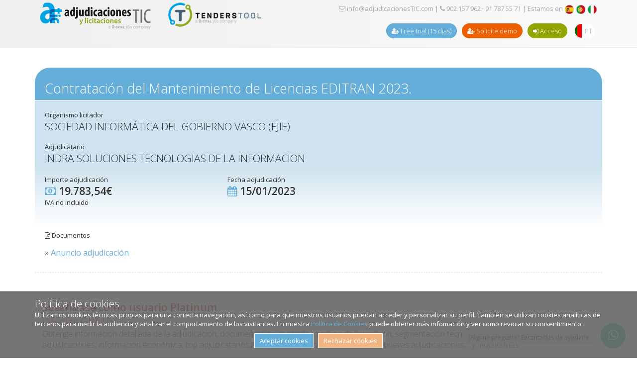

--- FILE ---
content_type: text/html; charset=utf-8
request_url: https://www.adjudicacionestic.com/front/adjudicaciones-contenido.php?id=110154
body_size: 5868
content:
 	
<!DOCTYPE html>
<html lang="es">
<head>
	<meta charset='utf-8'>
	<title>Contratación del Mantenimiento... - Adjudicaciones TIC - Adjudicación</title>
	
	<meta name="description" content="Contratación del Mantenimiento de Licencias EDITRAN 2023.">
	<meta name="keywords" content="">	
	
		
	<meta name="author" content="Adjudicaciones TIC" />
	<meta name="viewport" content="width=device-width, initial-scale=1.0, maximum-scale=1.0, user-scalable=0">
	<meta name="robots" content="index,follow">
	<link rel="alternate" href="https://www.adjudicacionestic.com/front/" hreflang="es-ES" />
	<meta name="twitter:card" content="summary_large_image">
	<meta name="twitter:site" content="@adjudicacionTIC">
	<meta name="twitter:creator" content="@adjudicacionTIC">
	<meta name="twitter:title" content="Adjudicaciones y licitaciones del sector TIC (tecnología)">
	<meta name="twitter:description" content="Información de adjudicaciones, licitaciones y compras por catálogo de los Organismos públicos en el sector tecnológico TIC. Información de adjudicación y licitación.">
	<meta name="twitter:image" content="https://www.adjudicacionestic.com/portal/general/banners/twittercard.jpg">

	<meta property="og:title" content="Adjudicaciones TIC" />
	<meta property="og:image" content="https://www.adjudicacionestic.com/portal/general/banners/twittercard.jpg" />
	<meta property="og:image:secure_url" content="https://www.adjudicacionestic.com/portal/general/banners/twittercard.jpg" />
	<meta property="og:image:type" content="image/jpeg" />
	<meta property="og:image:width" content="300" />
	<meta property="og:image:height" content="314" />
	<meta property="og:image:alt" content="Información de adjudicaciones, licitaciones y compras por catálogo de los Organismos públicos en el sector tecnológico TIC. Información de adjudicación y licitación." />
	<meta property="og:url" content="https://www.adjudicacionestic.com/front/" />		
		
	
		<link rel="icon" type="image/x-icon" href="images/favicon.ico">
	<link rel="shortcut icon" href="images/favicon.ico" type="image/x-icon" />
	<link rel="apple-touch-icon" href="images/apple-touch-icon.png" />
	<link rel="apple-touch-icon" sizes="57x57" href="images/apple-touch-icon-57x57.png" />
	<link rel="apple-touch-icon" sizes="72x72" href="images/apple-touch-icon-72x72.png" />
	<link rel="apple-touch-icon" sizes="76x76" href="images/apple-touch-icon-76x76.png" />
	<link rel="apple-touch-icon" sizes="114x114" href="images/apple-touch-icon-114x114.png" />
	<link rel="apple-touch-icon" sizes="120x120" href="images/apple-touch-icon-120x120.png" />
	<link rel="apple-touch-icon" sizes="144x144" href="images/apple-touch-icon-144x144.png" />
	<link rel="apple-touch-icon" sizes="152x152" href="images/apple-touch-icon-152x152.png" />
	<link rel="apple-touch-icon" sizes="180x180" href="images/apple-touch-icon-180x180.png" />	
	
	<!-- <link rel="stylesheet" href="https://cdnjs.cloudflare.com/ajax/libs/Zebra_datepicker/1.9.13/css/bootstrap/icons.png" type="text/css"> -->
	<link rel="stylesheet" href="https://cdnjs.cloudflare.com/ajax/libs/Zebra_datepicker/1.9.13/css/bootstrap/zebra_datepicker.css" type="text/css">
	<link rel="stylesheet" href="https://cdnjs.cloudflare.com/ajax/libs/select2/4.0.10/css/select2.min.css" type="text/css">
	
	<link rel="stylesheet" href="css/font-awesome.min.css">	
	<link rel="stylesheet" href="https://cdnjs.cloudflare.com/ajax/libs/bxslider/4.2.15/jquery.bxslider.min.css">	
	<link rel="stylesheet" href="css/css.css?16012026112756">

	
	<link rel="stylesheet" href="css/css_print.css" media="print">
	
	<link href='https://fonts.googleapis.com/css?family=Open+Sans:400,300,600' rel='stylesheet' type='text/css'>
	
		<script src="https://ajax.googleapis.com/ajax/libs/jquery/3.4.1/jquery.min.js"></script>
	

	<script src="https://cdnjs.cloudflare.com/ajax/libs/bxslider/4.2.15/jquery.bxslider.min.js"></script>
	<script type="text/javascript" src="js/jquery.easing.1.3.js"></script>
	<script type="text/javascript" src="js/unslider.min.js"></script>
	<script type="text/javascript" src="https://cdnjs.cloudflare.com/ajax/libs/jcarousel/0.3.9/jquery.jcarousel.min.js"></script>
	<script type="text/javascript" src="js/jcarousel.skeleton.js"></script>

	<script type="text/javascript" src="https://cdnjs.cloudflare.com/ajax/libs/jquery-validate/1.19.1/jquery.validate.min.js"></script>
		<script type="text/javascript" src="https://cdnjs.cloudflare.com/ajax/libs/jquery-validate/1.19.1/localization/messages_es.min.js"></script>
		<script type="text/javascript" src="https://cdnjs.cloudflare.com/ajax/libs/Zebra_datepicker/1.9.13/zebra_datepicker.min.js"></script>
	<script type="text/javascript" src="https://cdnjs.cloudflare.com/ajax/libs/select2/4.0.10/js/select2.min.js"></script>

		<script type="text/javascript" src="https://cdnjs.cloudflare.com/ajax/libs/select2/4.0.10/js/i18n/es.js"></script>
	
	<script type="text/javascript" src="js/js.js"></script>
	
	
	<!-- Style of the plugin -->
	<link rel="stylesheet" href="plugins/whatsapp-chat/whatsapp-chat-support.css">
	 <!-- Plugin JS file -->
	<script src="plugins/whatsapp-chat/components/moment/moment.min.js"></script>
	<script src="plugins/whatsapp-chat/components/moment/moment-timezone-with-data.min.js"></script> <!-- spanish language (es) -->
	<script src="plugins/whatsapp-chat/whatsapp-chat-support.js"></script>		
	


	<link rel="stylesheet" type="text/css" href="css/datetables/jquery.dataTables.min.css">
	<script type="text/javascript" charset="utf8" src="js/datetables/jquery.dataTables.min.js"></script>	

	<link rel="stylesheet" type="text/css" href="css/colorbox/colorbox.css" />
	<script type="text/javascript" src="js/colorbox/jquery.colorbox-min.js"></script>	

		<!-- ini. estilos especiales para multiselect categorias -->
	<style>
	.select2-container--default .select2-selection--multiple .select2-selection__choice {
		display: block;
		float: none;
		background-color:#EFEFEF;
		color: #666;
		overflow: hidden;
	}

	.select2-container--default .select2-selection--multiple .select2-selection__clear {
		display: none;
	}

	.select2-container--default .select2-selection--multiple .select2-selection__choice__remove {
		color: #666;
	}

	</style>
	<!-- fin. estilos especiales para multiselect categorias -->


	<!-- ini. estilos especiales para datatables -->
	<style>

		table.dataTable.display tbody td {
			border-top: 1px dashed #000000;
		}

		table.dataTable.display tbody tr.odd {
			background-color: #FFFFFF;
		}

		table.dataTable.display tbody tr.even {
			background-color: #FFFFFF;
		}

		table.dataTable.display tbody tr.odd:hover td {
			background-color: #fafafa;
		}

		table.dataTable.display tbody tr.even:hover td {
			background-color: #fafafa;
		}

		table.dataTable.display tbody tr.odd td.sorting_1 {
			background-color: #FFFFFF;
		}

		table.dataTable.display tbody tr.even td.sorting_1 {
			background-color: #FFFFFF;
		}

		table.dataTable.display tbody tr.odd:hover td.sorting_1 {
			background-color: #fafafa;
		}

		table.dataTable.display tbody tr.even:hover td.sorting_1 {
			background-color: #fafafa;
		}		




		.dataTables_wrapper .dataTables_paginate .paginate_button {
		   	border-radius: 50% !important;
		   	padding: 0.6em 1em !important;
		  	 background: #FFF;
		  	 border: 1px solid #DFDFDF;
		  	color: #000;
			outline: none !important;
			box-shadow: none !important;   
		}

		.dataTables_wrapper .dataTables_paginate .paginate_button:hover {
			border: 1px solid #DFDFDF;
			background: #DFDFDF;
			color: #000 !important;
		}	

		.dataTables_wrapper .dataTables_paginate .paginate_button.current {
			border: 1px solid #DFDFDF;
			background: #DFDFDF;
		}	

		.dataTables_wrapper .dataTables_paginate .paginate_button.current:hover {
			border: 1px solid #DFDFDF;
			background: #DFDFDF;
		}

		.dataTables_wrapper .dataTables_paginate .paginate_button.next {
			border: 0px;
		}	

		.dataTables_wrapper .dataTables_paginate .paginate_button.next:hover {
			border: 0px;
			background: #FFF;
			color: #000000;
		}

		.dataTables_wrapper .dataTables_paginate .paginate_button.previous {
			border: 0px;

		}	

		.dataTables_wrapper .dataTables_paginate .paginate_button.previous:hover {
			border: 0px;
			background: #FFF;
			color: #000000;
		}	




	</style>
	<!-- fin. estilos especiales para datatables -->



	<!-- ini. estilos especiales para colorbox -->
	<style>	

		#cboxClose {border: 1px solid #D10000; background: #FFF; color: #D10000; cursor: pointer; padding: 8px 10px 10px 10px; width: auto; -webkit-transition: all .4s ease-out; -moz-transition: all .4s ease-out; -o-transition: all .4s ease-out; text-align: center; border-radius: 20px;}

		#cboxClose:hover{border: 1px solid #D10000; color: #fff; background: #D10000; border: 1px solid #D10000; -webkit-transition: all .4s ease-out; -moz-transition: all .4s ease-out; -o-transition: all .4s ease-out; text-decoration: none;}

		#colorbox iframe
	    {
	    	padding-bottom: 35px;
	    }

	</style>
	<!-- fin. estilos especiales para bolorbox -->



 			
	
	<script>
		$(document).ready(function() {
			$menu_mobile();	
			$('.bxslider').bxSlider();
			
			$('.adjudicacion').colorbox({iframe:true, maxWidth:"1170px", width:"100%", height:"100%", close:"cerrar [x]"});
			$('.group1').colorbox({rel:'group3', transition:"none", width:"95%", maxWidth: "1000", height:"95%", close:"cerrar [x]", previous:"Anterior", next:"Siguiente", current:""});				

			$('#buscador_fecha_inicio').Zebra_DatePicker({
			  format: 'd/m/Y',
			  view: 'months',
			  days: ['Domingo','Lunes','Martes','Miércoles','Jueves','Viernes','Sábado'], 
			  months: ['Enero','Febrero','Marzo','Abril','Mayo','Junio','Julio','Agosto','Septiembre','Octubre','Noviembre','Diciembre'],
			  lang_clear_date: 'Borrar',
			  show_select_today: false,
			  pair: $('#buscador_fecha_fin')
			});

			$('#buscador_fecha_fin').Zebra_DatePicker({
			  direction: 1,
			  format: 'd/m/Y',
			  view: 'months',
			  days: ['Domingo','Lunes','Martes','Miércoles','Jueves','Viernes','Sábado'], 
			  months: ['Enero','Febrero','Marzo','Abril','Mayo','Junio','Julio','Agosto','Septiembre','Octubre','Noviembre','Diciembre'],
			  lang_clear_date: 'Borrar',
			  show_select_today: false
			});		
			
			
			$('#buscador_area').select2({
				language: "es",
				allowClear: true,
				placeholder: "Selecciona un área tecnológica"
			});	
			
			$('#buscador_ccaa').select2({
				language: "es",
				allowClear: true,
					
				placeholder: "Selecciona una comunidad"
					
			});	
		
		});

	</script>
</head>
<body>
		
	
		 			
	<div id="login">
		<div class="container">
			<div id="logo" class="col45">			
				<a href="index.php" style="margin-right:2rem;"><img src="images/logo.png" alt="Adjudicaciones TIC" title="Adjudicaciones TIC" id="logo-adjtic" /></a>
				<a href="index.php"><img src="images/logo-tenderstool-digital360.png" alt="TendersTool" title="TendersTool" id="logo-tenderstool" /></a>
			</div>	
			<div id="logo-mobile" class="col45">
				<a href="index.php"><img src="images/logo-adjudicacionesTIC-TendersTool-mobile.png" alt="Adjudicaciones TIC - TendersTool" title="Adjudicaciones TIC - TendersTool" id="logo-adjtic-tenderstool" /></a>
			</div>	
			<div id="login-access" class="col55">
				<div id="login-contact" class="right">
					<a href="contacto.php" style="color:#AAA;"><span class="fa fa-envelope-o" aria-hidden="true"></span> info@adjudicacionesTIC.com</a>
					 | <a href="contacto.php" style="color:#AAA;"><span class="fa fa-phone" aria-hidden="true"></span> 902 157 962 · 91 787 55 71</a>
					 
			| Estamos en 
			<a href="cambiar-pais.php?pais=ES"><img src="images/flag-espana.png" width="20" height="20" title="ES" alt="ES" border="0" /></a>
			<a href="cambiar-pais.php?pais=PT"><img src="images/flag-portugal.png" width="20" height="20" title="PT" alt="PT" border="0" /></a>
			<a href="cambiar-pais.php?pais=IT"><img src="images/flag-italia.png" width="20" height="20" title="IT" alt="IT" border="0" /></a>
						</div>	 
				<div>			
					<ul class="right">
												<li class="right-separator"><a href="registro.php" class="button-newuser"><span class="fa fa-user-plus" aria-hidden="true"></span> Free trial (15 dias)</a></li>

						<li class="right-separator"><a href="solicitar-demo.php" target="_blank"  class="button-suscriptions"><span class="fa fa-user-plus" aria-hidden="true"></span> Solicite demo</a></li>
						<li><a href="login.php" class="button-access"><span class="fa fa-sign-in" aria-hidden="true"></span> Acceso</a></li>
																	<li class="right-separator"><a href="idioma.php?lang=pt&ori=adjudicaciones-contenido.php&id=110154" class="selector-PT">PT</a></li>					</ul>
				</div>
			</div>	
		</div>
	</div>
		
		 		<div id="cookies-alert">
		<div class="container">
			<h3>Política de cookies</h3>
			Utilizamos cookies técnicas propias para una correcta navegación, así como para que nuestros usuarios puedan acceder y personalizar su perfil. También se utilizan cookies analíticas de terceros para medir la audiencia y analizar el comportamiento de los visitantes. En nuestra <a href="politica-cookies.php">Política de Cookies</a> puede obtener más infomación y ver como revocar su consentimiento.			<div id="cookiesButtons">
				<a href="cookies-aviso.php?resp=SI&url=/front/adjudicaciones-contenido.php?id=110154" class="button-cookiesSI">Aceptar cookies</a>&nbsp;&nbsp;&nbsp;<a href="cookies-aviso.php?resp=NO&url=/front/adjudicaciones-contenido.php?id=110154" class="button-cookiesNO">Rechazar cookies</a>
			</div>
		</div>
	</div>	


	<div id="header">
		<div class="container">
			<div id="menu">
				<ul>
										
										
										
										
										
						


											

						


											
					
																
					
										

											
					
										

										
										
					
								</ul>
			</div>
			<div id="menu-mobile">
				<ul>
					
											
					
									
					
																
										
											

										
											

										
					
						
											
					
					

										
						
					
						

						
										
				</ul>
				<div id="menu-mobile-bt">
					<div class="bt-line"></div><div class="bt-line"></div><div class="bt-line"></div>
				</div>
			</div>
		</div>
		<div class="clear"></div>
	</div>
		
		
	
	<div id="award-page">	
		<div class="container">
			<div class="row">
				<div class="col txt-right">
								</div>	
			</div>				
			<div class="row page-title adj-header-0-contenido">
				&nbsp;
					
				<h1>Contratación del Mantenimiento de Licencias EDITRAN 2023.</h1>	
			</div>
			<div class="row">
				<div class="col">
				<!-- ############################################################################################################################ -->
				
					<div class="row clear adj-header-1">
						<div class="col100">
							<!-- Organismo licitador -->
							Organismo licitador							<h2>SOCIEDAD INFORMÁTICA DEL GOBIERNO VASCO (EJIE)</h2>
							<br />							
							<!-- Adjudicatario -->
							Adjudicatario							<h2>INDRA SOLUCIONES TECNOLOGIAS DE LA INFORMACION</h2>
						</div>
					</div>	
					<div class="row clear adj-header-2">
						<div class="col1-3">
							<!-- Importe de adjudicación -->
							Importe adjudicación							<h2 style="margin-bottom: 0px;"><i class="fa fa-money fa-2 azul" aria-hidden="true"></i> <strong>19.783,54&euro;</strong></h2>
							IVA no incluido							<br /><br />
						</div>			
						<div class="col1-3">
							<!-- Fecha de adjudicacion -->
							Fecha adjudicación							<h2><i class="fa fa-calendar fa-2 azul" aria-hidden="true"></i> <strong>15/01/2023</strong></h2>
						</div>
					</div>


					<div class="row adj-header-3">

						<div class="col1-3">
							<!-- Documentos principales -->
							<p><i class="fa fa-file-pdf-o fa-2" aria-hidden="true"></i> Documentos</p>
							<h4>
							&raquo; <a href="descarga-adjudicacion.php?tipo=PDF&id=110154" target="_blank">Anuncio adjudicación</a><br />																												</h4><br />			
						</div>
						<div class="col2-3">

						</div>							
					</div>	

<div class="clear"></div>
				<!-- ############################################################################################################################ -->



								<div class="separa"></div>
				<div class="row">
					<div class="col100 container">
						<br><br><h3 class="rojo"><b>Suscríbase como usuario Platinum</b><br>¡15 días GRATIS!</h3>
						<h4>Obtenga información detallada de la adjudicación, documentación asociada, criterios de valoración, segmentación tecnológica, búsqueda avanzada de adjudicaciones, información económica, top adjudicatarios, comparativa por periodos, avisos de nuevas adjudicaciones,... y mucho más.</h4>
					</div>	
				</div>
				<div class="separa"></div>
							</div>

		</div>

	</div>
	
		 		<div id="footer">
		<div class="container">
			<div class="col1-3-m">
				<div class="bloque3"><span class="fa fa-envelope" aria-hidden="true"></span> Contacte con nosotros</div>
				<p>
					<span class="fa fa-envelope-o" aria-hidden="true"></span>&nbsp;&nbsp;&nbsp;<a href="contacto.php">info@adjudicacionesTIC.com</a><br />
					<span class="fa fa-phone" aria-hidden="true"></span>&nbsp;&nbsp;&nbsp;<a href="contacto.php">902 157 962 · 91 787 55 71</a>
				</p>
				<div>
					<a href="https://twitter.com/adjudicacionTIC" target="_blank"><img src="images/x.png" alt="X" title="X" /></a>&nbsp;
					<a href="https://www.linkedin.com/company/adjudicacionestic" target="_blank"><img src="images/linkedin.png" alt="linkedin" title="linkedin" /></a>&nbsp;
					<a href="https://t.me/+T6ZJNH7AEwczMmE0" target="_blank"><img src="images/telegram.png" alt="telegram" title="telegram" /></a>&nbsp;
					<a href="https://www.youtube.com/channel/UCiJ_XqT2HX8BLkm9_dr8-IQ" target="_blank"><img src="images/youtube.png" alt="youtube" title="youtube" /></a>&nbsp;					
					<br /><br /><br />
				</div>	
				<div class="bloque3">
					<span class="fa fa-newspaper-o" aria-hidden="true"></span> Blog				</div>
				&raquo; <a href="https://documentacion.adjudicacionestic.com/#blog" target="_blank">Nuestro blog</a><br />
			</div>
			<div class="col1-6-m">
				<div class="bloque3"><span class="fa fa-info-circle" aria-hidden="true"></span> AdjudicacionesTIC</div>
				<p>Somos un portal neutral de información cuyo principal objetivo es dar a conocer las principales adjudicaciones, licitaciones, compras centralizadas y anuncios previos del sector tecnológico (TIC), convocados por la Administración pública a nivel local, autonómico y estatal.</p>
				<p>Todo ello 100% online, con búsquedas por título, importe, área teconógica, tecnología, ámbito geográfico del licitador, comunidad autónoma, mercado vertical, fecha, expediente, tipo de procedimiento, organismo licitador, adjudicatario,... y presentación gráfica interactiva de resultados.</p>
				<p>Además ofrecemos información competitiva tal como avisos de expiración de contratos, ratios de caída en precio en los proyectos, criterios para la adjudicación...</p>				&raquo; <a href="quienes-somos.php">Más información sobre nosotros</a><br />
				&raquo; <a href="metodologia.php">Nuestra metodología</a>
			</div>
			<!---->			
		</div>
	</div>
	
	<div id="legal">
		<div class="container">
			<div id="copyright">
				<p><a href="aviso-legal.php">Aviso legal</a> | <a href="politica-privacidad-cookies.php">Política de privacidad y cookies</a> | <a href="canal-denuncias.php">Canal de denuncias</a><br /><br />2026 &copy; AdjudicacionesTIC.</p>
			</div>

		</div>
	</div>
	
	<!-- inico whatsapp web -->
		
	<div class="whatsapp_chat_support wcs_fixed_right" id="wapp">
		<div class="wcs_button_label">
				¿Alguna pregunta? Encantados de ayudarle			</div>  
		<div class="wcs_button wcs_button_circle">
			<span class="fa fa-whatsapp"></span>
		</div>  
	 
		<div class="wcs_popup">
			<div class="wcs_popup_close">
				<span class="fa fa-close"></span>
			</div>
			<div class="wcs_popup_header">
				<span class="fa fa-whatsapp"></span>
				<strong>¿Necesita ayuda? Consúltenos por Whatsapp</strong>
				
				<div class="wcs_popup_header_description">Oscar Rivera<br /><i>Business Development</i></div>
			</div>  
			<div 
				class="wcs_popup_input" 
				data-number="+34682894276"
				data-availability='{ "monday":"09:00-18:30", "tuesday":"09:00-18:30", "wednesday":"09:00-18:30", "thursday":"09:00-18:30", "friday":"09:00-15:00" }'
			>
				<input type="text" placeholder="Indíquenos su consulta" />
				<i class="fa fa-play"></i>
			</div>
			<div class="wcs_popup_avatar">
				<img src="images/oscar.jpg" alt="">
			</div>
		</div>
	</div>
	<script>
	   $('#wapp').whatsappChatSupport({
			defaultMsg : '',
		});
	</script>	
		<!-- fin whatsapp web -->	



	<!-- inicio LucIA launcher -->	
			
	<!-- fin LucIA launcher -->	

<!-- <script type='text/javascript' src='//platform-api.sharethis.com/js/sharethis.js#property=5b10fe33a34b64001197d37f&product=social-ab' async='async'></script> -->	
	
</body>
</html>
	
  

--- FILE ---
content_type: text/css
request_url: https://www.adjudicacionestic.com/front/css/css.css?16012026112756
body_size: 19630
content:
/****GENERAL****/	
*{margin: 0px; padding: 0px; -webkit-box-sizing: border-box; -moz-box-sizing: border-box; box-sizing: border-box;}
ul,ol{list-style: none;}
img{border: 0; user-drag: none; -moz-user-drag: none; -webkit-user-drag: none; user-select: none; -moz-user-select: none; -webkit-user-select: none; -ms-user-select: none;}
html,body{margin: 0px; height: 100%; width: 100%}
body{font-family: 'Open Sans', sans-serif; font-size: 13px; font-weight: 400; color: #333333; background: #fff; position: relative; min-height: 100%;}
::selection{background: #64aed9; color: #fff; position: fixed;}


/****FONTS****/	
@font-face {
  font-family: 'FontAwesome';
  src: url('../fonts/fontawesome-webfont.eot?v=4.3.0');
  src: url('../fonts/fontawesome-webfont.eot?#iefix&v=4.3.0') format('embedded-opentype'), url('../fonts/fontawesome-webfont.woff2?v=4.3.0') format('woff2'), url('../fonts/fontawesome-webfont.woff?v=4.3.0') format('woff'), url('../fonts/fontawesome-webfont.ttf?v=4.3.0') format('truetype'), url('../fonts/fontawesome-webfont.svg?v=4.3.0#fontawesomeregular') format('svg');
  font-weight: normal;
  font-style: normal;
}


input[type="text"],input[type="password"],input[type="submit"],select {
	border-radius: 20px;
/*	padding: 10px 20px;*/
}

input[type="text"]:focus,input[type="password"]:focus {
	background-color: #EFEFEF;
	outline: none;
}

.italic {font-style: italic;}

a{text-decoration: none; color: #333;}
a:hover{text-decoration: none; color: #333;}
a:active{text-decoration: none; color: #333;}
a:visited{text-decoration: none;}

.negro {color: #000000;}
a.negro{text-decoration: none; color: #000000;}
a.negro:hover{text-decoration: underline; color: #000000;}
a.negro:active{text-decoration: none; color: #000000;}
a.negro:visited{text-decoration: none;}

.azul {color: #64AED9;}
a.azul{text-decoration: none; color: #64AED9;}
a.azul:hover{text-decoration: underline; color: #64AED9;}
a.azul:active{text-decoration: none; color: #64AED9;}
a.azul:visited{text-decoration: none;}

.verde {color: #93a500;}
a.verde{text-decoration: none; color: #93a500;}
a.verde:hover{text-decoration: underline; color: #93a500;}
a.verde:active{text-decoration: none; color: #93a500;}
a.verde:visited{text-decoration: none;}

.gris {color: #CCCCCC;}
a.gris{text-decoration: none; color: #CCCCCC;}
a.gris:hover{text-decoration: underline; color: #CCCCCC;}
a.gris:active{text-decoration: none; color: #CCCCCC;}
a.gris:visited{text-decoration: none;}

.naranja {color: #f2b481;}
a.naranja{text-decoration: none; color: #f2b481;}
a.naranja:hover{text-decoration: underline; color: #f2b481;}
a.naranja:active{text-decoration: none; color: #f2b481;}
a.naranja:visited{text-decoration: none;}

.rojo {color: #D10000;}
a.rojo{text-decoration: none; color: #D10000;}
a.rojo:hover{text-decoration: underline; color: #D10000;}
a.rojo:active{text-decoration: none; color: #D10000;}
a.rojo:visited{text-decoration: none;}

.blanco {color: #FFFFFF;}


h1{font-family: 'Open Sans', sans-serif; font-size: 40px; font-weight: 100;}
h2{font-family: 'Open Sans', sans-serif; font-size: 27px; font-weight: 100;}
h3{font-family: 'Open Sans', sans-serif; font-size: 21px; font-weight: 300;}
h4{font-family: 'Open Sans', sans-serif; font-size: 16px; font-weight: 300;}
h5{font-family: 'Open Sans', sans-serif; font-size: 14px; font-weight: 300;}
p{margin-bottom: 15px;}

label.error{color: red;}
input.error, textarea.error{border: solid 1px red;}

.txt-center {text-align:center;}
.txt-left {text-align:left;}
.txt-right {text-align:right;}

/****GENERAL****/	
.page{position: relative; width: 100%; height: 100%; min-height: 100%; text-align: center;}
.container{max-width: 1170px; margin-right: auto; margin-left: auto; padding: 0 15px; overflow: hidden;}
.fixed{position: fixed; top: 0; left: 0; width: 100%;}	
.clear{width: 100%; clear: both;}

.page-title{margin-top: 20px;}
.main{margin: 30px 0 30px; padding-right: 30px; overflow: hidden;}
.main-no-top-margin{margin: 0px 0px 30px 0px; padding-right: 30px; overflow: hidden;}
.sidebar{margin: 30px 0 30px; padding-left: 30px; overflow: hidden;}
.sidebar .bloque{
	font-family: 'Open Sans', sans-serif;
	font-size: 27px;
	font-weight: 100;
	margin-bottom: 20px;	
}

.sidebar .bloque2{
	font-family: 'Open Sans', sans-serif;
	font-size: 16px;
	font-weight: 100;
}


.search-side{margin: 30px 0 30px; overflow: hidden;}
	.search-side .search-side-content{padding: 15px 15px 30px; background: #64aed9; color: #fff; overflow: hidden;}
	.search-side .search-side-content-green-line{padding: 15px 15px 30px; color: #93A500; background: #fff; overflow: hidden;}
	.search-side .search-side-content-green{padding: 15px 15px 30px; background: #93A500; color: #fff; overflow: hidden; border-radius: 30px;}
	.search-side .search-side-content input[type="text"], .search-side-content .button-siedbar-search{margin-bottom: 20px;}
	.search-side .search-side-content-green input[type="text"], .search-side-content .button-siedbar-search, .search-side-content-green .button-siedbar-search{margin-bottom: 20px;}
	.search-side .search-side-content .advanced-search{font-size: 15px; float: right; color: #fff; margin-top:8px;}
		.search-side .search-side-content .advanced-search:hover{text-decoration: underline;}




.document-side{margin: 30px 0 30px; overflow: hidden;}
	.document-side .document-side-content{padding: 15px 15px 5px; background: #FF996D; color: #fff; overflow: hidden;}
	.document-side .document-side-content a{color:#fff;}
		.document-side .document-side-content a:hover{text-decoration: underline}

		
.shareit{padding: 15px 15px 5px; background: #CCC; color: #fff; overflow: hidden; margin-bottom:20px;}
.favorites{
	padding: 15px; 
	background: #CCCCCC; 
	color: #fff; 
	overflow: hidden; 
	margin-bottom:20px;
	
	font-family: 'Open Sans', sans-serif;
	font-size: 27px;
	font-weight: 100;

}

.favorites a{ color:#FFF; display:block;}

.favorites .fa-star {color: #F7B500;}
			
.main h1, .main h2, .main h3, .main h4, .sidebar h1, .sidebar h2, .sidebar h3, .sidebar h4{margin-bottom:10px;}

ul.list{list-style: circle; margin-bottom: 15px;}
	ul.list li{margin-left: 40px;}
		ul.list li ul{list-style: none; margin-bottom: 15px;}
			ul.list li ul li ul{list-style: square; margin-bottom: 15px;}

.news-content ul{list-style: disc;}
	.news-content ul li{margin-left: 30px;}
		.news-content ul li ul{list-style: circle;}
			.news-content ul li ul li{margin-left: 40px;}
.news-content h2 {font-size: 21px;}			
.news-content h3 {font-size: 13px;}		

a.tooltip{outline: none;}
	a.tooltip span{z-index: 10; display: none; padding: 14px 20px; margin-top: -30px; margin-left: 15px; width: 300px; line-height: 16px;}
		a.tooltip:hover span{display: inline; position: absolute; color: #111; background: #efefef;}
	a.tooltip span:before{content: ''; z-index: 20; position: absolute; top: 40%; bottom: 40%; border: 0; left: -15px; width: 0; height: 0; border-top: 8px solid transparent; border-right: 16px solid #efefef; border-bottom: 8px solid transparent;} 
	a.tooltip span{box-shadow: 2px 2px 0px 1px rgba(200,200,200,1);}		

.center-txt{text-align: center;}
.right-txt{text-align: right;}
.left-txt{text-align: left;}
.left{float: left;}
.right{float: right;}






.col75, .col70, .col60, .col50, .col40, .col30, .col25, .col20, .col10, .col1-3, .col1-3-m, .col1-6-m, .col20-s, .col50-s{float: left;}

.col75{width: 75%;}
.col70{width: 70%;}
.col60{width: 60%;}
.col50{width: 50%;}
.col40{width: 40%;}
.col30{width: 30%;}
.col25{width: 25%;}
.col20{width: 20%;}
.col10{width: 10%;}

.col50-s{width: 50%;}
.col20-s{width: 20%;}
.col1-3-m{width: 33.33%;}
.col1-6-m{width: 66.66%;}

.col1-3{width: 33.33%;}
@media only screen and (max-width: 780px){
	.col75, .col70, .col60, .col50, .col40, .col30, .col25, .col20, .col10, .col1-3{width: 100%;}
}
@media only screen and (max-width: 780px){
	.col1-3-m{width: 50%;}
	.col1-6-m{width: 50%;}
}
@media only screen and (max-width: 480px){
	.col1-3-m{width: 100%;}
	.col1-6-m{width: 100%;}
}
	
			
			
/****LOGIN****/
#login{
		width: 100%; 
background: rgb(250,250,250);
background: linear-gradient(90deg, rgba(239,239,239,1) 0%, rgba(250,250,250,1) 100%);		
		color: #aaaaaa; 
		padding-bottom: 10px;
	border-bottom: 1px solid #eee;
	line-height: 35px;
}
#login .container {padding:5px 25px;}
#login #logo {float: left;}
#login #logo-mobile {display: none;}

.logo-ficha {
 	width: 100%;
 	padding: 10px 30px;
}

@media only screen and (max-width: 768px){
	#login #logo {display: none;}
	#login #logo-mobile {display: block; float: left; margin-right: 2rem;}
}

	#login #login-cta {clear: both;}

	#login #login-contact {white-space: nowrap; line-height: 25px; text-align: right;}
	#login #login-contact img {vertical-align: middle;}
	#login #login-access ul{margin-top: 15px;}
		#login ul.left li{float: left; padding-right: 15px}
		#login ul.right li{float: left; padding-left: 5px}
			#login ul li a{color: #aaaaaa; font-weight: 300;}
				#login ul li a:active{text-decoration: none; color: #aaaaaa;}
				#login ul li a:visited{text-decoration: none; color: #aaaaaa;}
				#login ul li a:hover{text-decoration: underline; color: #64aed9;}

	/*#login .right-separator{border-right: solid 1px #ccc; padding-right: 15px}*/
	#login .right-separator{ padding-right: 5px}
	
	#login .left-separator{border-left: solid 1px #ccc; padding-left: 15px}
	
	#login ul li .expira_rojo {color:#D10000;}

	#login ul li a.button-newuser{border: 1px solid #64AED9; color: #fff; background: #64AED9; cursor: pointer; padding: 5px 10px; width: auto; -webkit-transition: all .4s ease-out; -moz-transition: all .4s ease-out; -o-transition: all .4s ease-out; text-align: center; border-radius: 15px;}
	#login ul li a.button-newuser:hover{background: transparent; color: #64AED9; border: 1px solid #64AED9; -webkit-transition: all .4s ease-out; -moz-transition: all .4s ease-out; -o-transition: all .4s ease-out; text-decoration: none;}
	
	#login ul li a.button-suscriptions{border: 1px solid #EB5F01; color: #fff; background: #EB5F01; cursor: pointer; padding: 5px 10px; width: auto; -webkit-transition: all .4s ease-out; -moz-transition: all .4s ease-out; -o-transition: all .4s ease-out; text-align: center; border-radius: 15px;}
	#login ul li a.button-suscriptions:hover{background: transparent; color: #EB5F01; border: 1px solid #EB5F01; -webkit-transition: all .4s ease-out; -moz-transition: all .4s ease-out; -o-transition: all .4s ease-out; text-decoration: none;}

	#login ul li a.button-access{border: 1px solid #93a500; color: #fff; background: #93a500; cursor: pointer; padding: 5px 10px; width: auto; -webkit-transition: all .4s ease-out; -moz-transition: all .4s ease-out; -o-transition: all .4s ease-out; text-align: center; border-radius: 15px;}
	#login ul li a.button-access:hover{background: transparent; color: #93a500; border: 1px solid #93a500; -webkit-transition: all .4s ease-out; -moz-transition: all .4s ease-out; -o-transition: all .4s ease-out; text-decoration: none;}

	#login ul li a.button-panel{border: 1px solid #000000; color: #fff; background: #000000; cursor: pointer; padding: 5px 10px; width: auto; -webkit-transition: all .4s ease-out; -moz-transition: all .4s ease-out; -o-transition: all .4s ease-out; text-align: center; border-radius: 15px;}
	#login ul li a.button-panel:hover{background: transparent; color: #000000; border: 1px solid #000000; -webkit-transition: all .4s ease-out; -moz-transition: all .4s ease-out; -o-transition: all .4s ease-out; text-decoration: none;}

	#login ul li a.button-profile{border: 1px solid #64AED9; color: #fff; background: #64AED9; cursor: pointer; padding: 5px 10px; width: auto; -webkit-transition: all .4s ease-out; -moz-transition: all .4s ease-out; -o-transition: all .4s ease-out; text-align: center; border-radius: 15px;}
	#login ul li a.button-profile:hover{background: transparent; color: #64AED9; border: 1px solid #64AED9; -webkit-transition: all .4s ease-out; -moz-transition: all .4s ease-out; -o-transition: all .4s ease-out; text-decoration: none;}
	
	#login ul li a.button-logout{border: 1px solid #D10000; color: #fff; background: #D10000; cursor: pointer; padding: 5px 10px; width: auto; -webkit-transition: all .4s ease-out; -moz-transition: all .4s ease-out; -o-transition: all .4s ease-out; text-align: center; border-radius: 15px;}
	#login ul li a.button-logout:hover{background: transparent; color: #D10000; border: 1px solid #D10000; -webkit-transition: all .4s ease-out; -moz-transition: all .4s ease-out; -o-transition: all .4s ease-out; text-decoration: none;}
	

@media only screen and (max-width: 780px){
	#login #login-contact{display: none;}
	#login #login-access .fa{display: none;}
	#login #login-access ul{float: left;}
}

/****NAVIGATION****/
#header{
	width: 100%; 
background: rgb(239,239,239);
background: linear-gradient(90deg, rgba(250,250,250,1) 0%, rgba(239,239,239,1) 100%);
	height: auto;
}




	#header .container{overflow: visible;}
	#header #menu a{color: #333333;}
	#header #menu a:active{text-decoration: none; color: #333333;}
	#header #menu a:visited{text-decoration: none; color: #333333;}
	#header #menu a:hover{text-decoration: none; color: #64aed9;}
	#header #menu ul{text-align: left; margin: 0px; list-style: none; position: relative; z-index: 10; float:left;}
	#header #menu ul li{display: block; float:left; position: relative; z-index: 10;}
	#header #menu ul li .tabactiva {background-color:#FFFFFF; border-radius:10px 10px 0px 0px;}
			
	#header #menu ul li#search{display: block; float:left; padding: 36px; float: right; position: relative; background: url(../images/header-search-icon.png) no-repeat center; cursor: pointer;}
	#header #menu ul li#search:hover{background:  #fafafa url(../images/header-search-icon-hover.png) no-repeat center;}
	#header #menu ul li#search:before{content: ''; position:absolute; margin: 20% 0 0px; left: 0; top: 0; height:70%; width: 1px; background: #eee; float:left;}
	#header #menu ul li#search input[type="text"]{width: 75%;float: left;}
	#header #menu ul li#search input[type="submit"]{width:25%; padding-left: 6px; padding-right: 6px; float: right;}
	#header #menu ul li#search ul{width: 300px; float: right; position: absolute; left: -228px; top: 70px; opacity: 0; overflow: hidden; background: #fff; z-index: 10; box-shadow: 2px 2px 0px 1px rgba(200,200,200,1); -webkit-transition: all 0.3s ease-in-out 0s; -moz-transition: all 0.3s ease-in-out 0s; -ms-transition: all 0.3s ease-in-out 0s; -o-transition: all 0.3s ease-in-out 0s; transition: all 0.3s ease-in-out 0s; border-top: 2px solid #64aed9; padding: 10px;}}	
	#header #menu ul li#search ul.children li a{width: 200px; padding: 15px; border-bottom: 1px solid #efefef; -webkit-transition: all 0.3s ease-in-out; -moz-transition: all 0.3s ease-in-out; -ms-transition: all 0.3s ease-in-out; -o-transition: all 0.3s ease-in-out; transition: all 0.3s ease-in-out;}	
	#header #menu ul li#search ul li:last-child a{border-bottom:none;}
	#header #menu ul li#search ul li a:hover{color: #64aed9;}
	#header #menu ul li#search:hover ul.children{height:auto; opacity:1;}
	
	#header #menu ul li a{display: block; float:left; font-size: 15px; padding: 15px 10px; letter-spacing: 0px;}
	#header #menu ul li a.active{color: #64aed9; background: #fafafa;} 
	#header #menu ul li ul{width: 200px; float: left; position: absolute; left: 0px; top: 50px; opacity: 0; overflow: hidden; background: #fff; z-index: 11; display: none;}
	#header #menu ul li:hover > ul{display:inline}	
	#header #menu ul li ul.children{z-index: 11;}
	#header #menu ul li ul.children li a{width: 200px; padding: 15px; border-bottom: 1px solid #efefef; -webkit-transition: all 0.3s ease-in-out; -moz-transition: all 0.3s ease-in-out; -ms-transition: all 0.3s ease-in-out; -o-transition: all 0.3s ease-in-out; transition: all 0.3s ease-in-out; letter-spacing: -1px;}
	#header #menu ul li ul li:last-child a{border-bottom:none;}
	#header #menu ul li ul li a:hover{color: #64aed9;}
	#header #menu ul li:hover ul.children{height:auto; opacity:1;}

#header #logo{float: left; padding: 10px 0;}
@media only screen and (max-width: 780px){	
	#header #logo #logo-adjtic{width: 150px; margin: 0px}
	#header #titulo_detalle{margin-top: -20px;}
	#header #titulo_detalle h2{font-size:18px;text-align: left;}
	/*#header #botones_compartir {display: none;}*/
	#header #botones_compartir {text-align:left; margin-bottom:20px;}
	#header #logo #logo-cw{width: 95px; margin-top: 10px}
}	
	
	#header #menu-mobile{display: none; width: 100%; font-size: 15px; position: absolute; top: 0px; right: 0px; z-index: 100;}
	#header #menu-mobile ul{display:none; background: #fafafa; top: 110px; width: 100%; float: left; padding: 0 20px; overflow-x:hidden; overflow-y:scroll; max-height: 400px}
		#header 	#menu-mobile ul li{border-bottom: 1px solid #ddd; padding: 15px 0; margin: 0;}
			#header 	#menu-mobile ul li#search-mobile{padding: 20px 0;}
				#header #menu-mobile ul li#search-mobile input[type="text"]{width: 300px;}
				@media only screen and (max-width: 480px){	
					#header #menu-mobile ul li#search-mobile input[type="text"]{width: 150px;}
				}	
				#header #menu-mobile ul li#search-mobile input[type="submit"]{padding-left: 6px; padding-right: 6px;}
		#header #menu-mobile ul li a{padding: 4px; cursor: pointer; color: #333;}
			#header #menu-mobile ul li a:hover{color: #64aed9; text-decoration: underline}
				#header #menu-mobile ul li a:active{text-decoration: none;}
				#header #menu-mobile ul li a:visited{text-decoration: none;}
		#header 	#menu-mobile ul li ul{margin-bottom: 20px; padding: 0;  overflow:hidden;}
		#header 	#menu-mobile ul li ul li{padding-left: 30px; border-bottom: 0;}
	#header #menu-mobile #menu-mobile-bt{z-index: 99999; float:right; width: 50px; height: 68px; background: #fff; padding:18px 0; cursor: pointer; position: absolute; right: 0;}
	#header 	#menu-mobile #menu-mobile-bt .bt-line{width: 50%; margin: 7px auto 7px auto; height:3px; background: #333;}

@media only screen and (max-width: 1100px) and (min-width: 780px){	
	#header #menu ul{float:left;}	
		#header 	#menu ul li a{display: block; float:left; font-size: 13px; padding: 25px 10px;}
}	
/*@media only screen and (max-width: 780px){*/	
@media only screen and (max-width: 1000px){
	#header #menu{display:none;}
	#header #menu-mobile{display:inline;}
	.main {padding-right:0px; padding-left:0px;margin-right:0px; margin-left:0px;}
	#registrese-alert {display:none;}
}	


/****PAGE HOME****/	
#banner{width: 100%; background: #efefef;}

	#banner #banner-content{max-width: 1170px; margin-right: auto; margin-left: auto;}
	#banner #banner-content-landings{width: 100%;}
	#banner #banner-content-landings img {width: 100%;}
	
	#banner #banner-content-landings .banner-in {position: relative;}
	#banner #banner-content-landings .banner-img {}
	#banner #banner-content-landings .banner-txt {	
		position: absolute;
		bottom: 0px;
		left: 0%;
		height: 50%;
		width: 100%;
		/*max-width: 575px;*/
		padding: 0px;
		
		background-color: rgba(0, 0, 0, 0.45);

background: rgba(212,228,239,0);
background: -moz-linear-gradient(top, rgba(212,228,239,0) 0%, rgba(0,0,0,0.85) 100%);
background: -webkit-gradient(left top, left bottom, color-stop(0%, rgba(212,228,239,0)), color-stop(100%, rgba(0,0,0,0.85)));
background: -webkit-linear-gradient(top, rgba(212,228,239,0) 0%, rgba(0,0,0,0.85) 100%);
background: -o-linear-gradient(top, rgba(212,228,239,0) 0%, rgba(0,0,0,0.85) 100%);
background: -ms-linear-gradient(top, rgba(212,228,239,0) 0%, rgba(0,0,0,0.85) 100%);
background: linear-gradient(to bottom, rgba(212,228,239,0) 0%, rgba(0,0,0,0.85) 100%);
filter: progid:DXImageTransform.Microsoft.gradient( startColorstr='#d4e4ef', endColorstr='#000000', GradientType=0 );
		
	}
	
	#banner #banner-content-landings .banner-txt p {	
		position: absolute;
		font-size: 28px;
		padding:10px 30px;
		color: #FFF;
		font-weight: 100;
		width:95%;
	max-width: 575px;	
		bottom:0px;
		margin-left: 50%;
		margin-bottom: 30px;
		text-align:right;
	}
	
@media only screen and (max-width: 1000px){	
	#banner #banner-content-landings .banner-txt p {	
		font-size: 20px;
		max-width: 300px;	
		border-radius: 20px 0px 20px 0px;
		-moz-border-radius: 20px 0px 20px 0px;
		-webkit-border-radius: 20px 0px 20px 0px;
		border: 0px solid #000000;	
		
	}
}	

@media only screen and (max-width: 780px){	
	#banner #banner-content-landings .banner-txt p {	
		font-size: 15px;
		max-width: 780px;	
		border-radius: 15px 0px 15px 0px;
		-moz-border-radius: 15 0px 15px 0px;
		-webkit-border-radius: 15px 0px 15px 0px;
		border: 0px solid #000000;			
		margin-left: 0;
	}
}

@media only screen and (max-width: 640px){	
	#banner #banner-content-landings .banner-txt p {	
		display: none;
		
	}
}

	
	/*#banner ul li.adjudicaciones-banner{height:200px;}
		#banner ul li.noticias-banner{height:200px;}
		#banner ul li.documentos-banner{height:200px;}*/
/*#banner{position: relative; width: 100%; overflow: auto; text-align: center; font-size: 18px; line-height: 24px; text-align: center; background: #efefef;}
	#banner ul{list-style: none; width: 300%;}
		#banner ul li{display: block; float: left; width: 33%; background: center no-repeat;}
		#banner ul li.adjudicaciones-banner{height:200px;}
		#banner ul li.noticias-banner{height:200px;}
		#banner ul li.documentos-banner{height:200px;}
		#banner ul li.home-banner{height: 350px;}
	#banner .dots{position: absolute; left: 0; right: 0; bottom: 20px;}
		#banner .dots li{display: inline-block; width: 10px; height: 10px; margin: 0 4px; text-indent: -999em; border: 2px solid #fff; border-radius: 6px; cursor: pointer; -webkit-transition: all 0.3s ease-in-out 0s; -moz-transition: all 0.3s ease-in-out 0s; -ms-transition: all 0.3s ease-in-out 0s; -o-transition: all 0.3s ease-in-out 0s; transition: all 0.3s ease-in-out 0s;}
		#banner .dots li:hover{border: 2px solid #64aed9; -webkit-transition: all .4s ease-out; -moz-transition: all .4s ease-out; -o-transition: all .4s ease-out;}
		#banner .dots li.active{background: #fff; opacity: 1;}
		#banner .dots li.active:hover{border: 2px solid #fff; -webkit-transition: all .4s ease-out; -moz-transition: all .4s ease-out; -o-transition: all .4s ease-out;}	*/

#charts{margin-top: 30px;}

#topics{margin-top: 30px;}
	#topics .col1-3{padding: 15px;}
	#topics .topics-title{width: 100%; margin-bottom: 15px; overflow: hidden;}
		#topics .topics-title .topics-icon{width: 32px; float:left; margin-right: 15px;}
		#topics .topics-title h3{float:left; margin-top: 2px; font-weight: 400;}
	#topics p{color: #656565;}
	
#pointer{margin-top: 30px;margin-bottom: 30px;}
	#pointer .col1-3{padding: 30px 15px; color: #ffffff; position: relative; height: 170px;}
		#pointer #step1{background: #64aed9;}
			#pointer #step1:before{content: "1"; position: absolute; font-size: 120px; bottom: -40px; right: -22px; opacity: 0.2; font-weight: bold}
		#pointer #step2{background: #7c858e;}
			#pointer #step2:before{content: "2"; position: absolute; font-size: 120px; bottom: -40px; right: -14px; opacity: 0.2; font-weight: bold}
		#pointer #step3{background: #68727c;}
			#pointer #step3:before{content: "3"; position: absolute; font-size: 120px; bottom: -40px; right: -14px; opacity: 0.2; font-weight: bold}
		#pointer  h3{margin-bottom: 10px}
		#pointer  p{font-size: 12px;}	
	
#home-description{
	margin-bottom: 40px; 
	text-align: center; 
	padding: 40px 0px; 
	background: rgb(239,239,239);
	background: linear-gradient(90deg, rgba(250,250,250,1) 0%, rgba(239,239,239,1) 100%);
	border-bottom: 1px dashed #548dae;
}	

	#home-description h1 {font-weight: 400; font-size: 24px; line-height: 40px; margin-bottom: 30px;}
		#home-description h1 .azul {font-weight: 800; background-color: #548dae; color: #FFF; padding: 0px 12px; border-radius: 40px;}	
		#home-description h1 .verde {font-weight: 800; background-color: #93a500; color: #FFF; padding: 0px 12px; border-radius: 40px;}
		#home-description h1 .gris {font-weight: 800; background-color: #CCCCCC; color: #FFF; padding: 0px 12px; border-radius: 40px;}
		#home-description h1 .naranja {font-weight: 800; background-color: #f2b481; color: #FFF; padding: 0px 12px; border-radius: 40px;}
	#home-description h2 {font-size: 18px;}

@media only screen and (max-width: 780px){
	#home-description h1 {font-weight: 400; font-size: 14px; line-height: 16px; margin-bottom: 30px;}
	#home-description h2 {font-size: 14px;}
}	


#home-app{margin-bottom: 40px; padding-top: 40px; padding-botton: 40px; background-color: #EEEEEE;}	
	#home-app h1 {font-weight: 600; font-size: 36px; line-height: 40px; margin-bottom: 30px;}
	#home-app h2 {font-size: 18px;}
	#home-app #mobile-screenshot {width:75%;}
	#home-app #google-play {width:20%;}
	#home-app .app-img {width:200; text-align: center;}	

@media only screen and (max-width: 780px){
	#home-app {text-align: center;}
	#home-app h1 {font-weight: 600; font-size: 24px; line-height: 24px; margin-bottom: 30px;}
	#home-app h2 {font-size: 16px;}
	#home-app #mobile-screenshot {width:30%;}
	#home-app #google-play {width:150px;}
}	


	
#subscription{margin-top: 20px; margin-bottom: 30px;}
	#subscription #subscription-content{padding: 20px 30px 20px; background: #64AED9; color: #fff; overflow: hidden;}	
	#subscription #subscription-content h3{float: left; margin-top: 5px}
	#subscription #subscription-content .button{float: right}	

	
#whitepaper{margin-top: 20px; margin-bottom: 30px;}
	#whitepaper #whitepaper-content #whitepaper-content-img {float: left; width:150px;}
	#whitepaper #whitepaper-content #whitepaper-content-txt {float: left;}
	#whitepaper #whitepaper-content{padding: 20px 30px 20px; background: #64AED9; color: #fff; overflow: hidden;}	
	#whitepaper #whitepaper-content h3{margin-top: 5px}
	#whitepaper #whitepaper-content p {margin-top:10px;margin-bottom:30px;}
	#whitepaper #whitepaper-content .button{}

.testimonial{padding: 30px; marging-top:30px;}

	.testimonial .testimonial-content{font-size:16px; color:#666; font-style:italic;line-height:24px;padding: 0px 20px;position:relative;overflow:hidden; clear:both;}	
		.testimonial .testimonial-content span.laquo{background:url(../images/laquo.png) no-repeat;width:14px;height:11px;position:absolute;left:0;top:4px;display:block;}
		.testimonial .testimonial-content span.raquo{background:url(../images/raquo.png) no-repeat right 4px;width:13px;height:15px;padding-left:20px;display:inline-block;}	
	.testimonial #testimonial-sign-hp{background:url(../images/clients/hp.png) no-repeat 0px -12px;font-size:14px; font-style:bold; margin-top: 20px; padding: 0px 0px 0px 200px;position:relative;overflow:hidden; clear:both;}
	.testimonial #testimonial-sign-orange{background:url(../images/clients/orange.png) no-repeat 0px -12px;font-size:14px; font-style:bold; margin-top: 20px; padding: 0px 0px 0px 200px;position:relative;overflow:hidden; clear:both;}
	.testimonial #testimonial-sign-brother{background:url(../images/clients/brother.png) no-repeat 0px -12px;font-size:14px; font-style:bold; margin-top: 20px; padding: 0px 0px 0px 200px;position:relative;overflow:hidden; clear:both;}
	.testimonial #testimonial-sign-symantec{background:url(../images/clients/symantec.png) no-repeat 0px -12px;font-size:14px; font-style:bold; margin-top: 20px; padding: 0px 0px 0px 200px;position:relative;overflow:hidden; clear:both;}
	.testimonial #testimonial-sign-trendmicro{background:url(../images/clients/trend-micro.png) no-repeat 0px -12px;font-size:14px; font-style:bold; margin-top: 20px; padding: 0px 0px 0px 200px;position:relative;overflow:hidden; clear:both;}
	.testimonial #testimonial-sign-proofpoint{background:url(../images/clients/proofpoint.png) no-repeat 0px -12px;font-size:14px; font-style:bold; margin-top: 20px; padding: 0px 0px 0px 200px;position:relative;overflow:hidden; clear:both;}
	.testimonial #testimonial-sign-tsystems{background:url(../images/clients/t-systems.png) no-repeat 0px -12px;font-size:14px; font-style:bold; margin-top: 20px; padding: 0px 0px 0px 200px;position:relative;overflow:hidden; clear:both;}
	.testimonial #testimonial-sign-commvault{background:url(../images/clients/commvault-h.png) no-repeat 0px -12px;font-size:14px; font-style:bold; margin-top: 20px; padding: 0px 0px 0px 200px;position:relative;overflow:hidden; clear:both;}

	.testimonial{
		background: rgba(255,255,255,1);
		background: -moz-linear-gradient(top, rgba(255,255,255,1) 0%, rgba(246,246,246,1) 47%, rgba(239,239,239,1) 100%);
		background: -webkit-gradient(left top, left bottom, color-stop(0%, rgba(255,255,255,1)), color-stop(47%, rgba(246,246,246,1)), color-stop(100%, rgba(239,239,239,1)));
		background: -webkit-linear-gradient(top, rgba(255,255,255,1) 0%, rgba(246,246,246,1) 47%, rgba(239,239,239,1) 100%);
		background: -o-linear-gradient(top, rgba(255,255,255,1) 0%, rgba(246,246,246,1) 47%, rgba(239,239,239,1) 100%);
		background: -ms-linear-gradient(top, rgba(255,255,255,1) 0%, rgba(246,246,246,1) 47%, rgba(239,239,239,1) 100%);
		background: linear-gradient(to bottom, rgba(255,255,255,1) 0%, rgba(246,246,246,1) 47%, rgba(239,239,239,1) 100%);
		filter: progid:DXImageTransform.Microsoft.gradient( startColorstr='#ffffff', endColorstr='#efefef', GradientType=0 );
	}
			
#upgrade{margin: 20px 0px;}
	#upgrade #upgrade-content{padding: 20px 30px 20px; background: #EB5F01; color: #fff; overflow: hidden;}	
	#upgrade #upgrade-content #upgrade-texto{float: left; margin-top: 5px}
	#upgrade #upgrade-content .button{float: right; margin-top:30px;}		
@media only screen and (max-width: 780px){
#upgrade #upgrade-content .button{float: left; text-align: center; margin-top:20px;}			
}	
	
#last-articles{margin-top: 60px;}
	#last-articles .article-content{padding-left: 15px;}
		#last-articles .article-content .article-title{background: #64aed9; min-height: 50px; padding: 15px; color: #fff;}
		#last-articles .article-content .article-text{background: #efefef; padding: 15px; min-height: 190px}
			#last-articles .article-content .article-text a{color: #64aed9; text-decoration: none}
			#last-articles .article-content .article-text a:hover{color: #64aed9; text-decoration: underline}
			#last-articles .article-content .article-text a:active{text-decoration: none;}
			#last-articles .article-content .article-text a:visited{text-decoration: none;}
		#last-articles .article-content .article-info{min-height: 50px; padding: 10px 8px; font-size: 14px; background: #ddd;}
			#last-articles .article-content .article-info .col50-s{padding: 0 7px;}
				#last-articles .article-content .article-info .col50-s img{margin-right: 5px; float: left;}
				#last-articles .article-content .article-info .col50-s div{margin-top: 4px; float: left;}
@media only screen and (max-width: 1180px) and (min-width: 780px) {
		#last-articles .article-content .article-info{min-height: 70px; padding: 10px 8px; font-size: 14px; background: #ddd;}
					#last-articles .article-content .article-info .col50-s{width: 100%; padding-bottom: 5px;}
}
.jcarousel {position: relative; overflow: hidden;}
	.jcarousel ul {width: 20000em; position: relative; list-style: none; margin: 0 ;padding: 0;}
		#last-articles .jcarousel ul li {float: left; width:333px}
		#clients .jcarousel ul li {float: left; width:170px}
	.jcarousel .carousel-size{position: relative; top: 0; left: -5px;}
	.jcarousel .jcarousel-navigation{position: absolute;bottom: 5px;left: -70px;}
		.jcarousel .jcarousel-navigation div{width: 24px; height: 24px; border-radius: 24px;  background: #eee; float: left; cursor: pointer; -webkit-transition: all .4s ease-out; -moz-transition: all .4s ease-out; -o-transition: all .4s ease-out; position: relative; margin-left: 5px;}
			.jcarousel .jcarousel-navigation div:hover{background: #888; color: #fff; -webkit-transition: all .4s ease-out; -moz-transition: all .4s ease-out; -o-transition: all .4s ease-out;}
			.jcarousel .jcarousel-navigation .jcarousel-control-prev:before{content:'\f060'; font-family: FontAwesome; font-style: normal; font-weight: normal; text-decoration: inherit; position:absolute; top: 5px; left: 4px;}
			.jcarousel .jcarousel-navigation .jcarousel-control-next:before{content:'\f061'; font-family: FontAwesome; font-style: normal; font-weight: normal; text-decoration: inherit; position:absolute; top: 5px; left: 7px;}
	@media only screen and (max-width: 780px){
		#last-articles .jcarousel .jcarousel-navigation{position: absolute; top: -100px; left: 250px;}
		#clients .jcarousel .jcarousel-navigation{position: absolute; top: -50px; left: 250px;}
	}	

#clients{margin-top: 30px;}
	#clients .client-logo{position: relative; height: 100px; cursor: pointer;}
		#clients .client-logo img{max-width: 100%;}
		#clients .client-logo .grey-image{position:absolute; z-index: 1;}
		#clients .client-logo .color-image{position:absolute; z-index: 2; display: none;}

#footer{
	margin-top: 100px; 
	background: rgb(239,239,239);
	background: linear-gradient(90deg, rgba(250,250,250,1) 0%, rgba(239,239,239,1) 100%);	
	color: #333; 
	font-weight: 200; 
	padding: 30px 0;
	border-top: 1px dashed #333;
}
		#footer .col1-3{padding: 0 15px;}
		#footer .col1-3-m{padding: 0 15px;}
		#footer .col1-6-m{padding: 0 15px;}
		#footer h3{margin-bottom: 10px}
		#footer a{text-decoration: none; color: #333;}
		#footer a:active{text-decoration: none; color: #333;}
		#footer a:visited{text-decoration: none; color: #333;}
		#footer a:hover{text-decoration: underline; color: #333;}
		
#footer .bloque3{
	font-family: 'Open Sans', sans-serif;
	font-size: 21px;
	font-weight: 100;
	margin-bottom: 10px;	
}		


#copyright {float: left; width:100%;}
#rrss {float: right; width:50%; text-align: right;}

#legal{
	background: rgb(255,255,255);
	border-top: 1px dashed #333;
/*background: rgb(170,170,170);
background: linear-gradient(-90deg, rgba(170,170,170,1) 0%, rgba(119,119,119,1) 100%); 
*/	font-weight: 200; 
	padding: 15px 0 5px;
	color: #333;
}
		#legal a{text-decoration: underline; color: #333;}
		#legal a:active{text-decoration: none; color: #aaaaaa;}
		#legal a:visited{text-decoration: none; color: #aaaaaa;}
		#legal a:hover{text-decoration: underline; color: #ddd;}

#rrss li a{display: block; float:right; font-size: 15px; padding: 0px 8px;}	





#news-content-page .download-whitepaper {margin: 25px 0;}
#news-content-page .download-whitepaper-content  input[type="text"], .download-whitepaper-content .button-siedbar-search{margin-top: 20px;}
#news-content-page .download-whitepaper-content {position: relative; padding: 15px 15px 0px; background: #f2b481; color: #fff;}
#news-content-page .download-whitepaper-content h2 {
	font-family: 'Open Sans', sans-serif;
	font-size: 27px;
	font-weight: 100;
}
#news-content-page .download-whitepaper-content h4 {
	font-family: 'Open Sans', sans-serif;
	color: #000;
	font-size: 16px;
	font-weight: 100;
	margin-top: -20px;
}

#news-content-page .download-whitepaper-content #img-download {
	position: absolute;
	z-index: 2;
	right: 5px;
	top: -15px;
}





/*** PAGE adjudicacionesTIC ****/
#adjudicacionesTIC-page h2 i {margin-right:5px;}
#adjudicacionesTIC-page h2 { font-size: 22px; margin-bottom:20px; font-weight: 400;}
#adjudicacionesTIC-page .key-benefit {padding:10px;}
#adjudicacionesTIC-page .key-benefit p {margin-left:35px;}
#adjudicacionesTIC-page .key-benefit li {list-style: circle; margin-left:75px;}
#adjudicacionesTIC-page .search-side {margin: 0px;}
#adjudicacionesTIC-page .search-side-content {padding: 15px 15px 0px;}
#adjudicacionesTIC-page .search-side-content h2 {
	font-family: 'Open Sans', sans-serif;
	font-size: 27px;
	font-weight: 100;
}
#adjudicacionesTIC-page .search-side-content-green {padding: 15px 15px 0px;}
#adjudicacionesTIC-page .search-side-content-green h2 {
	font-family: 'Open Sans', sans-serif;
	font-size: 27px;
	font-weight: 100;
}

#adjudicacionesTIC-page .download-whitepaper {margin: 50px 0;}
#adjudicacionesTIC-page .download-whitepaper-content  input[type="text"], .download-whitepaper-content .button-siedbar-search{margin-bottom: 20px;}
#adjudicacionesTIC-page .download-whitepaper-content {position: relative; padding: 15px 15px 0px; background: #CCC; color: #fff;}
#adjudicacionesTIC-page .download-whitepaper-content h2 {
	font-family: 'Open Sans', sans-serif;
	font-size: 27px;
	font-weight: 100;
}
#adjudicacionesTIC-page .download-whitepaper-content h4 {
	font-family: 'Open Sans', sans-serif;
	color: #000;
	font-size: 16px;
	font-weight: 100;
	margin-top: -20px;
}

#adjudicacionesTIC-page .download-whitepaper-content #img-download {
	position: absolute;
	z-index: 2;
	right: 10px;
	top: -25px;
}

#adjudicacionesTIC-page .register-types {margin: 80px 0;}
#adjudicacionesTIC-page .register-types-content {position: relative; padding: 15px 15px 30px; background: #f2b481; color: #fff;}
#adjudicacionesTIC-page .register-types-content h2 {
	font-family: 'Open Sans', sans-serif;
	font-size: 27px;
	font-weight: 100;
}

#adjudicacionesTIC-page .register-types-content h4 {
	font-family: 'Open Sans', sans-serif;
	color: #D10000;
	font-size: 18px;
	font-weight: 100;
	margin-top: -20px;
	margin-bottom: 20px;
}

#adjudicacionesTIC-page .register-types-content #img-register {
	position: absolute;
	z-index: 2;
	right: 10px;
	bottom: 0px;
}





#adjudicacionesTIC-page .free-demo {margin: 30px 0px; padding:0px; background: #64AED9 ; border-bottom: 10px solid #0068B0 ;}
#adjudicacionesTIC-page .free-demo-img {position: relative; padding: 0px; background: #fff; color: #fff; text-align: right; margin-bottom:-5px;}
#adjudicacionesTIC-page .free-demo-content {position: relative; padding: 15px 10px; background: #64AED9; color: #fff; text-align: center;}
#adjudicacionesTIC-page .free-demo-content li {font-size: 1.2em;line-height: 2em;}

.button-free-demo{border: 1px solid #fff; color: #fff; background: #EB5F01; cursor: pointer; padding: 8px 20px; width: auto; -webkit-transition: all .4s ease-out; -moz-transition: all .4s ease-out; -o-transition: all .4s ease-out; text-align: center; font-size: 1.3em;}
.button-free-demo:hover{background: #fff; color: #00A3E3; -webkit-transition: all .4s ease-out; -moz-transition: all .4s ease-out; -o-transition: all .4s ease-out;}






#adjudicacionesTIC-page .download-whitepaper .download-whitepaper input[type="text"], .download-whitepaper-content .download-whitepaper-search {margin-bottom: 20px;}

@media only screen and (max-width: 780px){
	.sidebar { padding-left: 0px;}	
}	

#adjudicacionesTIC-page .separa {
	width: 100%;
	height: 1px;
	background-color: #DDD;
	clear: both;
	margin-bottom: 30px;
}

#adjudicacionesTIC-page .example-screenshot {
	padding: 5px 10px;
	text-align: center;
	font-size: 11px;
}

#adjudicacionesTIC-page .example-screenshot img {
	width:100%;
}

#adjudicacionesTIC-page #adjudicacionesTIC-page-table h3 {
	font-family: 'Open Sans', sans-serif;
	color: #000;
	font-size: 13px;
	font-weight: 400;
}

#adjudicacionesTIC-page #adjudicacionesTIC-page-table a {
	display: block;
}	

		
/****PAGE CONTACT****/	
#contact-page input[type="text"], #contact-page textarea{margin-top: 20px;}
#contact-page input[type="submit"]{margin-top: 20px;}


/****PAGE SEND****/	
#send-page input[type="text"], #send-page textarea{margin-top: 20px;}
#send-page input[type="submit"]{margin-top: 20px;}


/****PAGE REGISTER****/	

.oferta-lanzamiento {
	width: 95%;
	color: #D10000;
	border: 1px solid #D10000;
	padding: 20px;
	margin-bottom:20px;
}

#register-page input[type="text"], #register-page textarea, #register-page select{margin-top: 20px;}
#register-page input[type="password"] {margin-top: 20px;}
#register-page .sidebar{padding-left: 50px; padding-bottom: 20px; border-left: 1px solid #ddd; float: right}
#register-page .register-row{margin-bottom: 40px; overflow: hidden;}
#register-page input[type="radio"] {margin-left: 50px;}
#register-page #codigo {width:50%;}

#register-page .codigoKO {color:#F00; font-size: 16px;}
#register-page .codigoOK {color:#30ab00; font-size: 16px;}







#register-page .selecciona-tipo {
    list-style-type:none;
    padding:0;
	overflow: hidden;
	text-align:center;
}

#register-page .selecciona-tipo li {
    float:left;
    margin:0 3% 0 0;
    width:30%;
    height:130px;
    position:relative;
	overflow: hidden;
}

#register-page .selecciona-tipo li.destacado {
	width: 96%;
	height:80px;
	margin-bottom: 10px;
}

#register-page .selecciona-tipo label, .selecciona-tipo input {
    display:block;
    position:absolute;
    top:0;
    left:0;
    right:0;
    bottom:0;
}

#register-page .selecciona-tipo input[type="radio"] {
    opacity:0.011;
    z-index:100;
}

#register-page .selecciona-tipo input[type="radio"]:checked + label {
    background:#64AED9;
	color: #FFF;
}



#register-page .selecciona-tipo input[type="radio"] + label span {
    display: inline-block;
    width: 32px;
    height: 27px;
    background: url(../images/check_unselected.png) left top no-repeat;
}



#register-page .selecciona-tipo input[type="radio"]:checked + label span {
    display: inline-block;
    width: 32px;
    height: 27px;
    background: url(../images/check_selected.png) left top no-repeat;
}



#register-page .selecciona-tipo label {
     border:1px solid #64AED9; 
     cursor:pointer;
	z-index:90;
	color: #666;
	padding:10px;
	-webkit-transition: all .4s ease-out; -moz-transition: all .4s ease-out; -o-transition: all .4s ease-out;
}

#register-page .selecciona-tipo label:hover {
     background:#EFEFEF;
	  -webkit-transition: all .4s ease-out; -moz-transition: all .4s ease-out; -o-transition: all .4s ease-out;
}
#register-page .message-error{color:#D10000;font-size:20px; margin-bottom:20px;}

#register-page .sidebar ul {list-style:circle;margin-left: 15px;font-size: 14px;}
#register-page .sidebar ul li {margin-bottom:10px;}
	#register-page .sidebar ul li a{color: #000; font-weight: 300;}
		#register-page .sidebar ul li a:active{text-decoration: none; color: #000;}
		#register-page .sidebar ul li a:visited{text-decoration: none; color: #000;}
		#register-page .sidebar ul li a:hover{text-decoration: underline; color: #64aed9;}


		
#register-page .selecciona-formapago {
    list-style-type:none;
    padding:0;
	overflow: hidden;
	text-align:center;
}

#register-page .selecciona-formapago li {
    float:left;
    margin:0 3% 0 0;
    width:30%;
    height:45px;
    position:relative;
	overflow: hidden;
}

#register-page .selecciona-periodicidadpago li {
    float:left;
    margin:0 3% 0 0;
    width:30%;
    height:90px;
    position:relative;
	overflow: hidden;
}


#register-page .selecciona-formapago label, .selecciona-formapago input {
    display:block;
    position:absolute;
    top:0;
    left:0;
    right:0;
    bottom:0;
}

#register-page .selecciona-formapago input[type="radio"] {
    opacity:0.011;
    z-index:100;
}

#register-page .selecciona-formapago input[type="radio"]:checked + label {
    background:#64AED9;
	color: #FFF;
}

#register-page .selecciona-formapago label {
     border:1px solid #64AED9; 
     cursor:pointer;
	z-index:90;
	color: #666;
	padding:10px;
	-webkit-transition: all .4s ease-out; -moz-transition: all .4s ease-out; -o-transition: all .4s ease-out;
}

#register-page .selecciona-formapago label:hover {
     background:#EFEFEF;
	  -webkit-transition: all .4s ease-out; -moz-transition: all .4s ease-out; -o-transition: all .4s ease-out;
}		




		
	#register-page .selecciona-radio {
		list-style-type:none;
		padding:0;
		overflow: hidden;
		text-align:center;
		margin-bottom: 20px;	
	}



	#register-page .selecciona-radio li {
		float: left;
		margin:0 10px 0 0;
		width:23%;
		height:45px;
		position:relative;
		overflow: hidden;
	}

	#register-page .selecciona-radio h4 {
		font-size: 14px;
	}	

	#register-page .selecciona-radio label, .selecciona-radio input {
		display:block;
		position:absolute;
		top:0;
		left:0;
		right:0;
		bottom:0;
	}

	#register-page .selecciona-radio input[type="radio"] {
		position: relative;
		display: inline-block;
		cursor: pointer;
		left: -99999em;
		top: -99999em;
		opacity: 1;
		z-index: 1;    
	}

	#register-page .selecciona-radio label {
		border:1px solid #64AED9; 
		font-size: 14px;
		cursor:pointer;
		z-index:90;
		color: #666;
		padding:10px;
		-webkit-transition: all .4s ease-out; -moz-transition: all .4s ease-out; -o-transition: all .4s ease-out;
	}

	#register-page .selecciona-radio label:hover {
		background:#EFEFEF;
		-webkit-transition: all .4s ease-out; -moz-transition: all .4s ease-out; -o-transition: all .4s ease-out;
	}	


	#register-page .selecciona-radio input[type="radio"] + label {
		cursor: pointer;
		float: left;
		white-space: nowrap;
		border: 1px dashed #A1A1A1;
		border-radius: 20px;
	}


	#register-page .selecciona-radio input[type="radio"]:checked + label {
		color: #FFFFFF; 
		background-color: #A1A1A1;
	}


	#register-page .selecciona-radio input[type="radio"]:hover + label {
		background-color: #EFEFEF;
		color: #A1A1A1;
	}

	@media only screen and (max-width: 780px){
		#register-page .selecciona-radio li {
			float: none;
			margin-bottom: 20px;
			width: 100%;
		}	
	}






.welcome {background-color:#64AED9;color:#FFF; margin-bottom:20px; font-size: 16px; padding: 30px;}


#register-page .alertas {width:100%;overflow: hidden; padding:10px;}
	#register-page .alertas:nth-child(even) { background: #CFCFCF; }
	#register-page .alertas:nth-child(odd) { background: #EFEFEF;}
	#register-page .criterio-principal {width:100%;font-size: 16px; font-weight: 300; margin-bottom: 10px;}
	#register-page .criterio-secundario {width:60%;float: left;font-size: 12px;}
	#register-page .criterio-importe {width:25%;float: right;font-size: 12px;}
		#register-page .criterio-importe .criterio-cantidad {font-size: 16px;}
	#register-page .criterio-eliminar {width:10%;float: right;text-align:right;}
		#register-page .criterio-eliminar a{color: #D10000; font-weight: 300;}
		#register-page .criterio-eliminar a:active{text-decoration: none; color: #D10000;}
		#register-page .criterio-eliminar a:visited{text-decoration: none; color: #D10000;}
		#register-page .criterio-eliminar a:hover{text-decoration: none; color: #FFF; background:#D10000;padding:0px 10px;}

		#register-page .selecciona-periodicidad-email {
    list-style-type:none;
    padding:0;
	overflow: hidden;
	text-align:center;
}

#register-page .criterio-principal-seleccion {margin-bottom:30px;overflow:hidden;}
#register-page .criterio-principal-seleccion li {float:left;margin:0 3% 0 0;width:22%;height:40px;position:relative;overflow: hidden; text-align:center;}
#register-page .criterio-principal-seleccion label, .criterio-principal-seleccion input {display:block;position:absolute;top:0;left:0;right:0;bottom:0;}
#register-page .criterio-principal-seleccion input[type="radio"] {opacity:0.011;z-index:100;}
#register-page .criterio-principal-seleccion input[type="radio"]:checked + label {background:#64AED9;color: #FFF;}
#register-page .criterio-principal-seleccion label {border:1px solid #64AED9;cursor:pointer;z-index:90;color: #666;padding:10px;-webkit-transition: all .4s ease-out; -moz-transition: all .4s ease-out; -o-transition: all .4s ease-out;}
#register-page .criterio-principal-seleccion label:hover {background:#EFEFEF;-webkit-transition: all .4s ease-out; -moz-transition: all .4s ease-out; -o-transition: all .4s ease-out;}




	
/****COOKIES ALERT****/		
#cookies-alert{padding: 10px; background: rgba(102,102,102,.9); position: fixed; bottom: 0; z-index: 99999; width:100%; border-top: solid 1px #ddd}
	#cookies-alert .container{position: relative; color:#FFF;}
		#cookies-alert .container a{color:#64AED9;}
	#cookies-alert #close-button{position: absolute; top: 5px; right: 5px; z-index: 999999;}
		#cookies-alert #close-button:after{content:'X'; font-size: 15px; cursor: pointer;}

		
/****REGISTRESE ALERT****/		
#registrese-alert{padding: 10px; background: rgba(235,95,1,.9); position: fixed; top: 130px; right: 0px; z-index: 99999; width:180px; border-top: solid 1px #ddd;}
	#registrese-alert .container{position: relative; color:#FFF;}
		#registrese-alert .container a{color:#FFF; text-decoration: none;}
	#registrese-alert #registrese-close-button{position: absolute; top: 5px; right: 5px; z-index: 999999;}
		#registrese-alert #registrese-close-button:after{content:'X'; font-size: 15px; cursor: pointer;}
		#registrese-alert ul {margin-top: 10px;}
		#registrese-alert li {margin-left: 20px;list-style: square;}
		
		
#registrese-alert {
	border-radius: 20px 0px 0px 20px;
	-moz-border-radius: 20px 0px 0px 20px;
	-webkit-border-radius: 20px 0px 0px 20px;
	border: 0px solid #000000;		
}
		
@media only screen and (max-width: 780px){	
	#registrese-alert {visibility: hidden;}
}		
		
		

/****PAGE LOGIN****/	

#thankyou-page .sidebar{padding-left: 50px; padding-bottom: 20px; border-left: 1px solid #ddd; float: right}
#thankyou-page .register-row{margin-bottom: 30px; padding-bottom: 30px;}


/****PAGE LOGIN****/	
#login-page input[type="text"], #login-page input[type="password"], #login-page textarea{margin-top: 20px;}
#login-page .sidebar{padding-left: 50px; padding-bottom: 20px; border-left: 1px solid #ddd; float: right}
#login-page .login-row{padding-bottom: 30px;}
#login-page .message-error{color:#D10000;font-size:20px;}

/****PAGE DOCUMENTATION****/
	/*#documentation-page .documentation-file .documentation-date{color: #888;}*/
	#documentation-page .documentation-file .documentation-content{margin-bottom: 30px; padding-bottom: 45px; border-bottom: solid 1px #ddd}
	#documentation-page .documentation-file .documentation-date{color: #888;}
	/*#documentation-page .documentation-file .documentation-content{margin-bottom: 15px; padding-bottom: 15px; border-bottom: solid 1px #ddd}	*/
	#documentation-page .documentation-file .documentation-content .button-info{margin-top:20px;}
		
/****PAGE NEWS****/
	#news-page .news-content .news-date{color: #888;}
	#news-page .news-content .news-content{margin-bottom: 30px; padding-bottom: 45px; border-bottom: solid 1px #ddd}
		#news-page .news-content .news-content img{margin-bottom: 15px;}
		#news-page .news-content .news-content .button-info{margin-top:20px;}
				
/****PAGE NEWS CONTENT****/
	#news-content-page .page-title .news-date{color: #888;}
	#news-content-page .news-content .news-content{margin-bottom: 30px; padding-bottom: 45px;}
		#news-content-page .news-content .news-content img{margin-bottom: 15px;}

/****PAGE DOCUMENTATION CONTENT****/
	#documentation-content-page .page-title .documentation-date{color: #888;}
	#documentation-content-page .documentation-content .documentation-content{margin-bottom: 30px; padding-bottom: 45px;}
		#documentation-content-page .documentation-content .documentation-content img{margin-bottom: 15px;}
		#documentation-content-page .documentation-content .button-download{margin-top:20px;}
		
/****PAGE SUSCRIPTION****/
	#suscription-detail-page #suscription-detail-offer{padding: 20px 30px 20px; background: #7C858E; color: #fff; overflow: hidden; float: left; width: 100%}	
		#suscription-detail-page #suscription-detail-offer h3{float: left; margin-top: 5px}
		#suscription-detail-page #suscription-detail-offer .button{float: right}	

/****PAGE SUSCRIPTION****/	
#suscription-page .col25{padding: 15px;}
#suscription-page .col1-3{padding: 30px;}
#suscription-page .col1-3 h3{margin-bottom: 20px;}
#suscription-page .suscription-offer{border: solid 2px #efefef; text-align: center; -webkit-transition: all .4s ease-out; -moz-transition: all .4s ease-out; -o-transition: all .4s ease-out;}
#suscription-page .suscription-offer:hover{border: solid 2px #64aed9; -webkit-transition: all .4s ease-out; -moz-transition: all .4s ease-out; -o-transition: all .4s ease-out;}
	#suscription-page .suscription-offer .suscription-offer-title{padding:15px; color: #fff; background: #64aed9; text-align: center; height: 120px}
	#suscription-page .suscription-offer .suscription-offer-content{padding:15px 15px 30px;}
		#suscription-page .suscription-offer .suscription-offer-content ul li{margin-bottom: 8px; padding-bottom: 8px; border-bottom: solid 1px #efefef; text-align: left;}
		#suscription-page .suscription-offer .suscription-offer-content p{margin-top: 20px;}
		#suscription-page .suscription-offer .suscription-offer-content .button{margin-bottom: 20px;}
		#suscription-page .suscription-offer .suscription-offer-content .suscription-price{padding: 20px 0; text-align: center; height: 150px;}
		#suscription-page .suscription-offer .suscription-offer-content .suscription-price h3{margin-top:-10px;}
			#suscription-page .suscription-offer .suscription-offer-content .suscription-price span{font-size: 50px; color: #888; font-weight: 200;}
			#suscription-page .suscription-offer .suscription-offer-content .suscription-price span.price:after{content:'€'; font-size: 35px;}
			#suscription-page .suscription-offer .suscription-offer-content .suscription-price p{margin-top: -10px;}

/****PAGE SUSCRIPTION TABLE****/		
#suscription-page-table h1{margin-bottom: 20px;}	
#suscription-page-table #suscription-table-mobile {display:none}
#suscription-page-table #suscription-table .col10{text-align: center;}			
#suscription-page-table #suscription-table .row-table, #suscription-page-table #suscription-table-mobile .row-table{ border-bottom: 1px solid #ddd; overflow: hidden;}
#suscription-page-table #suscription-table .row-table div[class^="col"] {padding: 5px 10px;}

	#suscription-table .suscription-offer-title{color: #000; text-align:left;}
	#suscription-table .suscription-offer-content{color: #64aed9; text-align:left;margin-bottom: 20px; font-size: 16px;}
		#suscription-table .suscription-offer-content .suscription-price{color: #64aed9; height: 140px;}
		#suscription-table .suscription-offer-content .suscription-price h3{margin-top:0px; font-weight: 400;}
			#suscription-table .suscription-offer-content .suscription-price span{font-size: 50px; color: #64aed9; font-weight: 200;}
			#suscription-table .suscription-offer-content .suscription-price span.price:after{content:'€'; font-size: 35px;}
			#suscription-table .suscription-offer-content .suscription-price p{margin-top: -10px;} 



	#suscription-table-mobile .suscription-offer-title{color: #000; text-align:left;margin-top:20px;}
	#suscription-table-mobile .suscription-offer-content{color: #64aed9; text-align:left;margin-bottom: 20px; font-size: 16px;}
		#suscription-table-mobile .suscription-offer-content .suscription-price{color: #64aed9;}
		#suscription-table-mobile .suscription-offer-content .suscription-price h3{margin-top:0px; font-weight: 400;}
			#suscription-table-mobile .suscription-offer-content .suscription-price span{font-size: 50px; color: #64aed9; font-weight: 200;}
			#suscription-table-mobile .suscription-offer-content .suscription-price span.price:after{content:'€'; font-size: 35px;}
			#suscription-table-mobile .suscription-offer-content .suscription-price p{margin-top: -10px;}
			#suscription-table-mobile .suscription-offer-specs {margin-top: 30px;margin-bottom: 30px;}
			#suscription-table-mobile .suscription-offer-specs div {padding: 5px 10px;}


			

@media only screen and (max-width: 780px){	
	#suscription-page-table #suscription-table {display:none}
	#suscription-page-table #suscription-table-mobile {display:inline}
}



/****PAGE SUSCRIPTION2 TABLE****/		
	#suscription2-page-table h1{margin-bottom: 20px;}	
	
	#suscription2-page-table .row-table {clear:both;}
	#suscription2-table h2 {font-weight: 400; margin-bottom: 15px; letter-spacing: 2px; font-size: 30px;}
	#suscription2-table h3 {font-weight: 400; margin-bottom: 25px; font-size: 19px;}
	
	.detalle-suscripcion { padding:0px; margin: 0px;cursor: pointer; border: 1px solid #000; padding: .5rem 1rem;}

	#suscription2-table ul {margin-bottom: 15px;}	
	
	#suscription2-table ul li {
		margin-left: 20px;
		list-style: circle;
		font-size: 17px;
		line-height: 25px;
	}

	.suscription2-type {position: relative; height: 520px;}
	.suscription2-type2 {position: relative; height: 280px;}


	.suscription2-offer {font-size:14px; color: #D10000; font-weight: 600; line-height: 16px;}

	.suscription2-registrado {background: url(../images/bg-registrado-2.png) bottom left no-repeat;}	
	.suscription2-platinum {background: url(../images/bg-platinum-2.png) bottom left no-repeat;}	
	.suscription2-diamond {background: url(../images/bg-diamond-2.png) bottom left no-repeat;}	
	.suscription2-corporate {background: url(../images/bg-corporate-2.png) bottom left no-repeat;}
	.suscription2-price-monthly {font-size: 45px; font-weight: 400; color:#FFF;}
	.suscription2-price-monthly small {font-size: 25px;}
	.suscription2-price-anual {font-size: 22px; font-weight: 400; color:#FFF; margin-bottom: 45px;}
	.suscription2-price-anual small {font-size: 15px;}
	.suscription2-type-content {position: absolute; bottom:0px; left: 0px; color: #000; padding:27px 25px;}
	
	.suscription2-corporate .suscription2-type-content {width: 100%; margin:0px  padding:27px 25px; padding:0px 25px;}
	.suscription2-type-content .corporate-buttons {width: 100%; overflow:hidden; padding:0px; margin: 0px; height:65px;}
	.suscription2-type-content .corporate-buttons p {font-size: 1.2rem; font-weight: 300;}

	
	
	.suscription2-more-info {padding:30px;}
	.suscription2-more-info #header {box-shadow: 0 1px 0px #ddd;}
	
	.suscription2-more-info h2{margin-bottom: 20px;}	
	.suscription2-more-info h3{font-size: 20px; font-weight: 600;}	
	
	.suscription2-more-info ul li {
		margin-left: 20px;
		margin-top: 20px;
		list-style: circle;
		font-size: 17px;
		line-height: 25px;
	}	


@media only screen and (max-width: 780px){	
	#suscription2-page-table #suscription-table {display:none}
	#suscription2-page-table #suscription-table-mobile {display:inline}
	
	.suscription2-type {margin-bottom:30px;}

	.suscription2-registrado {height: 350px;}	
	.suscription2-platinum {height: 500px;}	
	.suscription2-diamond {height: 575px;}	
	.suscription2-corporate {height: 280px ;}	
}





/****PAGE MY SUBSCRIPTION TABLE****/		
	#my-suscription-table h2 {font-weight: 400; letter-spacing: 2px; font-size: 30px; color: #000;}
	#my-suscription-table h3 {font-weight: 400; font-size: 19px;}
	

	#my-suscription-table ul li {
		margin-left: 20px;
		list-style: circle;
		font-size: 17px;
		line-height: 25px;
	}

	.my-suscription-table-type {
		background: #FFF;
		border: 1px solid #64AED9;
		overflow: auto;
		padding: 10px 20px;
		margin-bottom: 20px;
	}
	
	.my-suscription-offer {font-size:14px; color: #D10000; font-weight: 600;}

	.my-suscription-price-monthly {font-size: 45px; font-weight: 400; color:#000;}
	.my-suscription-price-monthly small {font-size: 25px;}
	.my-suscription-price-anual {font-size: 25px; font-weight: 400; color:#000; margin-bottom: 20px;}
	.my-suscription-price-anual small {font-size: 15px;}
	.my-suscription-type-content {position: absolute; bottom:0px; left: 0px; color: #000; padding:27px 25px;}
	
	.my-suscription-table-type-price {text-align: right;}
	
	.my-suscription-more-info {padding:30px;}
	.my-suscription-more-info #header {box-shadow: 0 1px 0px #ddd;}
	
	.my-suscription-more-info h2{margin-bottom: 20px;}	
	.my-suscription-more-info h3{font-size: 20px; font-weight: 600;}	
	
	.my-suscription-more-info ul li {
		margin-left: 20px;
		margin-top: 20px;
		list-style: circle;
		font-size: 17px;
		line-height: 25px;
	}	

	.my-suscription-button{border: 2px solid #fff; color: #fff; background: #000; cursor: pointer; padding: 8px 20px; width: auto; -webkit-transition: all .4s ease-out; -moz-transition: all .4s ease-out; -o-transition: all .4s ease-out; text-align: center; font-size: 15px}
	.my-suscription-button:hover{background: #64aed9; color: #fff; -webkit-transition: all .4s ease-out; -moz-transition: all .4s ease-out; -o-transition: all .4s ease-out;}

@media only screen and (max-width: 780px){	
	.my-suscription-table-type-price {text-align: left;}
}	
			
/****PAGE SUSCRIPTION DETAIL****/	
	#portfolio-page .col1-3{padding: 15px;}
	#portfolio-page .portfolio-item{-webkit-transition: all .4s ease-out; -moz-transition: all .4s ease-out; -o-transition: all .4s ease-out; cursor: pointer}
		#portfolio-page .portfolio-item:hover{opacity: .7; -webkit-transition: all .4s ease-out; -moz-transition: all .4s ease-out; -o-transition: all .4s ease-out;}
		#portfolio-page a{text-decoration: none; color: #333;}
		#portfolio-page a:active{text-decoration: none; color: #333;}
		#portfolio-page a:visited{text-decoration: none; color: #333;}
		#portfolio-page a:hover{text-decoration: none; color: #333;}
	
/****PAGE AWARD****/
	#award-page h1 {font-size: 27px;}
	#award-page h2 {font-size: 21px;}
	#award-page #award-list{margin-top: 0px;}
		#award-page #award-list h2{margin-bottom: 25px;}
		
		#award-page .award-list-line-header {color:#FFF;padding: 10px;background:#666;overflow:hidden;}
		
		#award-page .award-list-line-entry{width: 100%; padding: 10px; border-bottom: solid 1px #ddd; overflow: hidden; background: #fafafa;-webkit-transition: all .4s ease-out; -moz-transition: all .4s ease-out; -o-transition: all .4s ease-out;}
			#award-page .award-list-line-entry:hover{background: #73b4f0; color:#fff; -webkit-transition: all .4s ease-out; -moz-transition: all .4s ease-out; -o-transition: all .4s ease-out;}
			#award-page .award-list-line-date{width: 10%; padding: 5px; float: left;}
			#award-page .award-list-line-name{width: 54%; padding: 5px; float: left;}
			#award-page .award-list-line-euradj{width: 13%; padding: 5px; float: left; text-align: right;}
			#award-page .award-list-line-eurlic{width: 13%; padding: 5px; float: left; text-align: right;}
			#award-page .award-list-line-eurvar{width: 10%; padding: 5px; float: left; text-align: right;}
			
			
			
			#award-page .award-list-lastline-info{width: 10%; padding: 5px; float: right;}
			
			.award-list-line-name a {
				display: block;
			}
	
			
		#award-page .award-info-details{padding-top: 10px; width: 100%; clear: both;}
		#award-page .award-info-details h3{margin-top: 20px; margin-bottom: 30px; margin-left: 20px;}
				
			#award-page .award-info-details ul.taglist{width: 100%;}
	

		.taglist { 
		  list-style: none; 
		  overflow: hidden; 
		  padding: 0;
		  margin-top: 2px;
		  margin-left: 20px;		  
		  font-size: 14px;
		}

		.taglist li { 
		  float: left; 
		}

		.taglist li a {
			cursor: default;
		  color: white;
		  text-decoration: none; 
		  padding: 10px 0 10px 35px;
		  background: black; /* fallback color */
		  background: rgba(200,200,200,1); 
		  position: relative; 
		  display: block;
		  float: left;
		  white-space: nowrap;
		}

		.taglist li:first-child a {
 			 padding: 10px 0 10px 20px;
 			 border-radius: 20px 0px 0px 20px;
		}

		.taglist li:not(:last-child) a:after { 
		  content: ""; 
		  display: block; 
		  width: 0; 
		  height: 0;
		  border-top: 50px solid transparent;           /* Go big on the size, and let overflow hide */
		  border-bottom: 50px solid transparent;
		  border-left: 20px solid rgba(200,200,200,1);
		  position: absolute;
		  top: 50%;
		  margin-top: -50px; 
		  left: 100%;
		  z-index: 2; 
		}	

		.taglist li:not(:last-child) a:before { 
		  content: ""; 
		  display: block; 
		  width: 0; 
		  height: 0;
		  border-top: 50px solid transparent;           /* Go big on the size, and let overflow hide */
		  border-bottom: 50px solid transparent;
		  border-left: 20px solid #666;
		  position: absolute;
		  top: 50%;
		  margin-top: -50px; 
		  margin-left: 1px;
		  left: 100%;
		  z-index: 1; 
		}	


		.taglist li a.catprincipal {
			background: rgba(100,100,100,1); 
		}


		.taglist li a.catprincipal:before { 
			border-left: 20px solid #CFCFCF;
		}	

			
		.taglist li a.catprincipal:after { 
			border-left: 20px solid rgba(100,100,100,1);
		}	

		
		.taglist li:last-child a {
			border-radius: 20px;
			padding-right: 20px;

		}


	 .taglist-mobile {
			padding-left: 20px ;
			font-size: 15px;
		}



		/* MEDIA QUERIES */

		@media only screen and (max-width: 780px){
			.taglist {display: none};
		}	

		@media only screen and (min-width: 780px){
			.taglist-mobile {display: none};
		}	



	#award-page {margin-top: 20px;}

		#award-page .award-info-line{padding: 35px 10px; overflow: hidden; text-align: center; }
			#award-page .award-info-line .award-info-line-title{margin-top: 10px;}
				#award-page .award-info-line .award-info-line-title h3{color:#666; font-weight: 400}
			#award-page .award-info-line .award-info-line-icon{width: 40px; height: 40px; margin: 0 auto;}
				#award-page #award-icon1.award-info-line .award-info-line-icon{background: url(../images/award-icon1.png) no-repeat center;}
				#award-page #award-icon2.award-info-line .award-info-line-icon{background: url(../images/award-icon2.png) no-repeat center;}
				#award-page #award-icon3.award-info-line .award-info-line-icon{background: url(../images/award-icon3.png) no-repeat center;}
				#award-page #award-icon4.award-info-line .award-info-line-icon{background: url(../images/award-icon4.png) no-repeat center;}
				#award-page #award-icon5.award-info-line .award-info-line-icon{background: url(../images/award-icon5.png) no-repeat center;}
				#award-page #award-icon6.award-info-line .award-info-line-icon{background: url(../images/award-icon6.png) no-repeat center;}
				#award-page #award-icon7.award-info-line .award-info-line-icon{background: url(../images/award-icon7.png) no-repeat center;}
				
			#award-page #award-page-options #importe-box{width:100%;}
			#award-page #award-page-options #importe-b1{width:45%; float:left;}
			#award-page #award-page-options #importe-b2{width:50%; float:right;}	
			#award-page #award-page-options input{width:100%; line-height:21px;}				
			#award-page #award-page-options input[type=button]{width:auto; line-height:21px;}	
	
	
			#award-page .register-types {margin: 80px 0;}
			#award-page .register-types-content {position: relative; padding: 15px 15px 30px; background: #f2b481; color: #fff;}
			#award-page .register-types-content h2 {
				font-family: 'Open Sans', sans-serif;
				font-size: 27px;
				font-weight: 100;
			}

			#award-page .register-types-content h4 {
				font-family: 'Open Sans', sans-serif;
				color: #D10000;
				font-size: 18px;
				font-weight: 100;
				margin-top: -20px;
				margin-bottom: 20px;
			}

			#award-page .register-types-content #img-register {
				position: absolute;
				z-index: 2;
				right: 10px;
				bottom: 0px;
			}

			
		#award-page #graphics-tabs-country {
				padding: 0px 30px 30px 30px;
				color: #64aed9;
			}

			#award-page #graphics-tabs-country h3 {}

			#award-page #graphics-tabs-country .selecciona-pais {
				list-style-type: none;
				padding: 0;
				z-index: 10;
				float: right;
			}

			#award-page #graphics-tabs-country .selecciona-pais input {text-align:center;}

			#award-page #graphics-tabs-country .selecciona-pais input[type="radio"] {
			  position: absolute;
				left: -99999em;
				top: -99999em;
				opacity: 1;
				z-index: 1;
			}

			#award-page #graphics-tabs-country .selecciona-pais input[type="radio"]#pais-ES + label {
				position: relative;
				display: inline-block;
			  cursor: pointer;
			  float: right;				
				background: url(../images/icoES.png) #FFFFFF no-repeat right; 
				border-radius: 10px 10px 0px 0px;
				color: #000;
				font-size: 15px; 
				height:30px; 
				line-height: 30px; 
				width: 50px; 
				border-top: 1px solid #64aed9;
				border-left: 1px solid #64aed9;
				border-right: 1px solid #64aed9;
				border-bottom: 1px solid #ffffff;				
				padding: 0px 0px 0px 10px;
			}
			#award-page #graphics-tabs-country .selecciona-pais input[type="radio"]#pais-ES:checked + label {
				background: url(../images/icoES.png) #64aed9 no-repeat right;
				border-bottom: 1px solid #64aed9;
			}	
			
			#award-page #graphics-tabs-country .selecciona-pais input[type="radio"]#pais-PT + label {
				position: relative;
				display: inline-block;
			  cursor: pointer;
			  float: right;				
				background: url(../images/icoPT.png) #FFFFFF no-repeat right; 
				border-radius: 10px 10px 0px 0px;
				color: #000;
				font-size: 15px; 
				height:30px; 
				line-height: 30px; 
				width: 50px; 
				border-top: 1px solid #64aed9;
				border-left: 1px solid #64aed9;
				border-right: 1px solid #64aed9;
				border-bottom: 1px solid #ffffff;				
				padding: 0px 0px 0px 10px;
			}				
			#award-page #graphics-tabs-country .selecciona-pais input[type="radio"]#pais-PT:checked + label {
				background: url(../images/icoPT.png) #64aed9 no-repeat right; 
				border-bottom: 1px solid #64aed9;
			}	


		#award-page #graphics-page-generate {border-bottom: 1px dashed #64aed9; font-size: 1rem;  overflow: auto; 	clear: both;}
		#award-page #graphics-page-generate input[type="button"] { margin: 20px; border-radius: 30px; background-color: #000; border: 1px solid #000; color: #FFF;}
		#award-page #graphics-page-generate input[type="button"]:hover {background-color: #666; border: 1px solid #666; color: #FFF;}
		#award-page #graphics-page-generate input[type="submit"] {margin: 0px auto;}			


		#award-page #graphics-page-chart-type {text-align:center; margin: 20px 0px;}
		#award-page #graphics-page-chart-type a {cursor: pointer; color: #64aed9; padding: 20px; font-size: 15px;}
		#award-page #graphics-page-chart-type a:hover {text-decoration: underline; text-underline-offset: 5px;}		
		
				
/****PAGE GRAPHICS****/	
	#graphics-page {margin-top: 20px;}


	#graphics-page #graphics-page-types {
		color: #64aed9;
		padding: 0px 30px 0px 0px;
	  display: flex;
	  justify-content: center;
	  margin-bottom: 20px;
	}

	#graphics-page #graphics-page-types .selecciona-grafico ul li {
		list-style-type: none;
		font-size: 15px;
		float: left;
		height: 40px;		
	}

	#graphics-page #graphics-page-types .selecciona-grafico input[type="radio"] {
		position: relative;
		display: inline-block;
		cursor: pointer;
		left: -99999em;
		top: -99999em;
		opacity: 1;
		z-index: 1;
	}

	#graphics-page #graphics-page-types .selecciona-grafico input[type="radio"] + label {
	  cursor: pointer;
		float: left;
		padding: 5px 20px;
		border: 1px dashed #64aed9;
		border-radius: 20px;
	}

	#graphics-page #graphics-page-types .selecciona-grafico input[type="radio"]:checked + label {
		color: #FFFFFF; 
		background-color: #64aed9;
	}


	#graphics-page #graphics-page-types .selecciona-grafico input[type="radio"]:hover + label {
		background-color: #EFEFEF;
		color: #64aed9;
	}

	@media only screen and (max-width: 780px){
		#graphics-page #graphics-page-types .selecciona-grafico ul li {
			float: none;
		}	
	}	


	#graphics-page #see-more-filters {
		width: 100%;
		font-size: 15px;
		margin-bottom: 20px;
		clear: both;
		text-align:center; 
	}


	#graphics-page #see-more-filters a {color: #64aed9; border: 0px; background: transparent; cursor: pointer;}
	#graphics-page #see-more-filters :hover{text-decoration: underline; text-underline-offset: 5px;}

	#graphics-page .show-more-button{
		display: none;
	}



		#graphics-page #graphics-page-options {
				padding: 20px; 
				background: rgb(255,255,255);
				background: linear-gradient(0deg, rgba(255,255,255,1) 0%, rgba(100,174,217,1) 100%);  
				color: #fff; 
				overflow: hidden;
				border-radius: 30px 30px 0px 0px;
			}
		#graphics-page #graphics-page-options .search-column {padding:5px 10px;}
		#graphics-page #graphics-page-options #importe-box{width:100%;}
		#graphics-page #graphics-page-options #importe-b1{width:45%; float:left;}
		#graphics-page #graphics-page-options #importe-b2{width:50%; float:right;}	
		#graphics-page #graphics-page-options input{width:100%; line-height:21px;}	
		#graphics-page #graphics-page-options input.datepicker {width:100%;}		
		#graphics-page #graphics-page-canvas {padding: 0px;}
		#graphics-page #graphics-page-chart-type {text-align:center; margin: 20px 0px;}
		#graphics-page #graphics-page-chart-type a {cursor: pointer; color: #64aed9; padding: 20px; font-size: 15px;}
		#graphics-page #graphics-page-chart-type a:hover {text-decoration: underline; text-underline-offset: 5px;}


		#graphics-page #graphics-page-generate {border-bottom: 1px dashed #64aed9; font-size: 1rem;  overflow: auto; 	clear: both;}
		#graphics-page #graphics-page-generate input[type="button"] { margin: 20px; border-radius: 30px; background-color: #000; border: 1px solid #000; color: #FFF;}
		#graphics-page #graphics-page-generate input[type="button"]:hover {background-color: #666; border: 1px solid #666; color: #FFF;}
		#graphics-page #graphics-page-generate input[type="submit"] {margin: 0px auto;}


	#graphics-page #date-box{width:100%;height:40px;}
		#graphics-page #date-from{width:45%; float:left;}
		#graphics-page #date-to{width:45%; float:right;}
		#graphics-page #date-from2{width:45%; float:left;}
		#graphics-page #date-to2{width:45%; float:right;}			
		#graphics-page #date-box input.datepicker {width:100%;}

		#graphics-page .date-month{width:45%; float:left;}
		#graphics-page .date-year{width:45%; float:right;}
	
	
	.optionlevel2 {	 background-color: #F00;}



			#graphics-page .favourites {color: #64aed9; padding: 30px; text-align: center;}

			#graphics-page .button-add-favourites-queries{color: #64aed9; border: 0px; background: transparent; cursor: pointer;}
			#graphics-page .button-add-favourites-queries:hover{text-decoration: underline; text-underline-offset: 5px;}

			#graphics-page .button-view-favourites-queries{color: #64aed9; border: 0px; background: transparent; cursor: pointer;}
			#graphics-page .button-view-favourites-queries:hover{text-decoration: underline; text-underline-offset: 5px;}



			#graphics-page #graphics-tabs-country {
				padding: 0px 30px 30px 30px;
				color: #64aed9;
			}

			#graphics-page #graphics-tabs-country h3 {}

			#graphics-page #graphics-tabs-country .selecciona-pais {
				list-style-type: none;
				padding: 0;
				z-index: 10;
				float: right;
			}

			#graphics-page #graphics-tabs-country .selecciona-pais input {text-align:center;}

			#graphics-page #graphics-tabs-country .selecciona-pais input[type="radio"] {
			  position: absolute;
				left: -99999em;
				top: -99999em;
				opacity: 1;
				z-index: 1;
			}

			#graphics-page #graphics-tabs-country .selecciona-pais input[type="radio"]#pais-ES + label {
				position: relative;
				display: inline-block;
			  cursor: pointer;
			  float: right;				
				background: url(../images/icoES.png) #FFFFFF no-repeat right; 
				border-radius: 10px 10px 0px 0px;
				color: #000;
				font-size: 15px; 
				height:30px; 
				line-height: 30px; 
				width: 50px; 
				border-top: 1px solid #64aed9;
				border-left: 1px solid #64aed9;
				border-right: 1px solid #64aed9;
				border-bottom: 1px solid #ffffff;				
				padding: 0px 0px 0px 10px;
			}
			#graphics-page #graphics-tabs-country .selecciona-pais input[type="radio"]#pais-ES:checked + label {
				background: url(../images/icoES.png) #64aed9 no-repeat right;
				border-bottom: 1px solid #64aed9;
			}	
			
			#graphics-page #graphics-tabs-country .selecciona-pais input[type="radio"]#pais-PT + label {
				position: relative;
				display: inline-block;
			  cursor: pointer;
			  float: right;				
				background: url(../images/icoPT.png) #FFFFFF no-repeat right; 
				border-radius: 10px 10px 0px 0px;
				color: #000;
				font-size: 15px; 
				height:30px; 
				line-height: 30px; 
				width: 50px; 
				border-top: 1px solid #64aed9;
				border-left: 1px solid #64aed9;
				border-right: 1px solid #64aed9;
				border-bottom: 1px solid #ffffff;				
				padding: 0px 0px 0px 10px;
			}				
			#graphics-page #graphics-tabs-country .selecciona-pais input[type="radio"]#pais-PT:checked + label {
				background: url(../images/icoPT.png) #64aed9 no-repeat right; 
				border-bottom: 1px solid #64aed9;
			}	





/****PAGE GRAPHICS2****/	
#graphics-page2 {margin-top: 20px;}


#graphics-page2 #graphics-page-types {
	color: #93a500;
	padding: 0px 30px 0px 0px;
  display: flex;
  justify-content: center;
  margin-bottom: 20px;
}

#graphics-page2 #graphics-page-types .selecciona-grafico ul li {
	list-style-type: none;
	font-size: 15px;
	float: left;
	height: 40px;	
}

#graphics-page2 #graphics-page-types .selecciona-grafico input[type="radio"] {
	position: relative;
	display: inline-block;
	cursor: pointer;
	left: -99999em;
	top: -99999em;
	opacity: 1;
	z-index: 1;
}

#graphics-page2 #graphics-page-types .selecciona-grafico input[type="radio"] + label {
  cursor: pointer;
	float: left;
	padding: 5px 20px;
	border: 1px dashed #93a500;
	border-radius: 20px;
}

#graphics-page2 #graphics-page-types .selecciona-grafico input[type="radio"]:checked + label {
	color: #FFFFFF; 
	background-color: #93a500;
}


#graphics-page2 #graphics-page-types .selecciona-grafico input[type="radio"]:hover + label {
	background-color: #EFEFEF;
	color: #93A500;
}

@media only screen and (max-width: 780px){
	#graphics-page2 #graphics-page-types .selecciona-grafico ul li {
		float: none;
	}	
}	



#graphics-page2 #see-more-filters {
	width: 100%;
	font-size: 15px;
	margin-bottom: 20px;
	clear: both;
	text-align:center; 
}


#graphics-page2 #see-more-filters a {color: #93A500; border: 0px; background: transparent; cursor: pointer;}
#graphics-page2 #see-more-filters :hover{text-decoration: underline; text-underline-offset: 5px;}

#graphics-page2 .show-more-button{
	display: none;
}



		#graphics-page2 #graphics-page-options {
				padding: 20px; 
				background: rgb(255,255,255);
				background: linear-gradient(0deg, rgba(255,255,255,1) 0%, rgba(186,197,98,1) 100%);  
				color: #fff; 
				overflow: hidden;
				border-radius: 30px 30px 0px 0px;
			}
		#graphics-page2 #graphics-page-options .search-column {padding:5px 10px;}
		#graphics-page2 #graphics-page-options #importe-box{width:100%;}
		#graphics-page2 #graphics-page-options #importe-b1{width:45%; float:left;}
		#graphics-page2 #graphics-page-options #importe-b2{width:50%; float:right;}	
		#graphics-page2 #graphics-page-options input{width:100%; line-height:21px;}	
		#graphics-page2 #graphics-page-options input.datepicker {width:100%;}		
		#graphics-page2 #graphics-page-generate {border-bottom: 1px dashed #BAC562; font-size: 1rem;  overflow: auto; 	clear: both;}
		#graphics-page2 #graphics-page-generate input[type="button"] { margin: 20px; border-radius: 30px; background-color: #000; border: 1px solid #000; color: #FFF;}
		#graphics-page2 #graphics-page-generate input[type="button"]:hover {background-color: #666; border: 1px solid #666; color: #FFF;}
		#graphics-page2 #graphics-page-generate input[type="submit"] {margin: 0px auto;}
		#graphics-page2 #graphics-page-canvas {padding: 0px;}
		#graphics-page2 #graphics-page-chart-type {text-align:center; margin: 20px 0px;}
		#graphics-page2 #graphics-page-chart-type a {color: #93A500; padding: 20px; font-size: 15px;}
		#graphics-page2 #graphics-page-chart-type a:hover {text-decoration: underline; text-underline-offset: 5px;}


	#graphics-page2 #date-box{width:100%;height:40px;}
		#graphics-page2 #date-from{width:45%; float:left;}
		#graphics-page2 #date-to{width:45%; float:right;}	
		#graphics-page2 #date-box input.datepicker {width:100%;}
	
	.optionlevel2 {	 background-color: #F00;}
	
	#graphics-page2 #licitaciones small {color: #666; text-transform: uppercase;}	


			#graphics-page2 .favourites {color: #93A500; padding: 30px; text-align: center;}

			#graphics-page2 .button-add-favourites-queries{color: #93A500; border: 0px; background: transparent; cursor: pointer;}
			#graphics-page2 .button-add-favourites-queries:hover{text-decoration: underline; text-underline-offset: 5px;}

			#graphics-page2 .button-view-favourites-queries{color: #93A500; border: 0px; background: transparent; cursor: pointer;}
			#graphics-page2 .button-view-favourites-queries:hover{text-decoration: underline; text-underline-offset: 5px;}



			#graphics-page2 #graphics-tabs-country {
				padding: 0px 30px 30px 30px;
				color: #556600;
			}

			#graphics-page2 #graphics-tabs-country h3 {}

			#graphics-page2 #graphics-tabs-country .selecciona-pais {
				list-style-type: none;
				padding: 0;
				z-index: 10;
				float: right;
			}

			#graphics-page2 #graphics-tabs-country .selecciona-pais input {text-align:center;}

			#graphics-page2 #graphics-tabs-country .selecciona-pais input[type="radio"] {
			  position: absolute;
				left: -99999em;
				top: -99999em;
				opacity: 1;
				z-index: 1;
			}

			#graphics-page2 #graphics-tabs-country .selecciona-pais input[type="radio"]#pais-ES + label {
				position: relative;
				display: inline-block;
			  cursor: pointer;
			  float: right;				
				background: url(../images/icoES.png) #FFFFFF no-repeat right; 
				border-radius: 10px 10px 0px 0px;
				color: #000;
				font-size: 15px; 
				height:30px; 
				line-height: 30px; 
				width: 50px; 
				border-top: 1px solid #bac562;
				border-left: 1px solid #bac562;
				border-right: 1px solid #bac562;
				border-bottom: 1px solid #ffffff;
				padding: 0px 0px 0px 10px;
			}
			#graphics-page2 #graphics-tabs-country .selecciona-pais input[type="radio"]#pais-ES:checked + label {
				background: url(../images/icoES.png) #bac562 no-repeat right; 
				border-bottom: 1px solid #bac562;
			}	
			
			#graphics-page2 #graphics-tabs-country .selecciona-pais input[type="radio"]#pais-PT + label {
				position: relative;
				display: inline-block;
			  cursor: pointer;
			  float: right;				
				background: url(../images/icoPT.png) #FFFFFF no-repeat right; 
				border-radius: 10px 10px 0px 0px;
				color: #000;
				font-size: 15px; 
				height:30px; 
				line-height: 30px; 
				width: 50px; 
				border-top: 1px solid #bac562;
				border-left: 1px solid #bac562;
				border-right: 1px solid #bac562;
				border-bottom: 1px solid #ffffff;
				padding: 0px 0px 0px 10px;
			}				
			#graphics-page2 #graphics-tabs-country .selecciona-pais input[type="radio"]#pais-PT:checked + label {
				background: url(../images/icoPT.png) #bac562 no-repeat right; 
				border-bottom: 1px solid #bac562;
			}	


	
/****PAGE GRAPHICS consultas mercado y compras centralizadas ****/	
	#graphics-page3 {margin-top: 20px;}


	#graphics-page3 #graphics-page-types {
		color: #64aed9;
		padding: 0px 30px 0px 0px;
	  display: flex;
	  justify-content: center;
	  margin-bottom: 20px;
	}

	#graphics-page3 #graphics-page-types .selecciona-grafico ul li {
		list-style-type: none;
		font-size: 15px;
		float: left;
		height: 40px;		
	}

	#graphics-page3 #graphics-page-types .selecciona-grafico input[type="radio"] {
		position: relative;
		display: inline-block;
		cursor: pointer;
		left: -99999em;
		top: -99999em;
		opacity: 1;
		z-index: 1;
	}

	#graphics-page3 #graphics-page-types .selecciona-grafico input[type="radio"] + label {
	  cursor: pointer;
		float: left;
		padding: 5px 20px;
		border: 1px dashed #64aed9;
		border-radius: 20px;
	}

	#graphics-page3 #graphics-page-types .selecciona-grafico input[type="radio"]:checked + label {
		color: #FFFFFF; 
		background-color: #64aed9;
	}


	#graphics-page3 #graphics-page-types .selecciona-grafico input[type="radio"]:hover + label {
		background-color: #EFEFEF;
		color: #64aed9;
	}

	@media only screen and (max-width: 780px){
		#graphics-page3 #graphics-page-types .selecciona-grafico ul li {
			float: none;
		}	
	}	


		#graphics-page3 #graphics-page-options {
				padding: 20px; 
				background: rgb(255,255,255);
				background: linear-gradient(0deg, rgba(255,255,255,1) 0%, rgba(2,137,215,1) 100%);  
				color: #fff; 
				overflow: hidden;
				border-radius: 30px 30px 0px 0px;
			}

				#graphics-page3 #graphics-page-options .search-column {padding:0px 25px 10px 0px;}
		#graphics-page3 #graphics-page-show-advanced {color:#FFF; cursor:pointer; padding:0 10px; background: #0289d7; cursor:hand; text-align:center; line-height: 30px;}
		#graphics-page3 #graphics-page-options-advanced {padding: 15px 15px 10px; background: #0289d7; color: #fff; overflow: hidden;}
			#graphics-page3 #graphics-page-options-advanced .search-column {padding:0px 25px 10px 0px;}
			#graphics-page3 #graphics-page-options #importe-box{width:100%;}
			#graphics-page3 #graphics-page-options #importe-b1{width:45%; float:left;}
			#graphics-page3 #graphics-page-options #importe-b2{width:50%; float:right;}	
			#graphics-page3 #graphics-page-options input{width:100%; line-height:21px;}	
		#graphics-page3 #graphics-page-generate {border-bottom: 1px dashed #0289d7; font-size: 1rem;  overflow: auto; 	clear: both;}
		#graphics-page3 #graphics-page-generate input[type="button"] { margin: 20px; border-radius: 30px; background-color: #000; border: 1px solid #000; color: #FFF;}
		#graphics-page3 #graphics-page-generate input[type="button"]:hover {background-color: #666; border: 1px solid #666; color: #FFF;}
		#graphics-page3 #graphics-page-generate input[type="submit"] {margin: 0px auto;}

		#graphics-page3 #graphics-page-canvas {padding: 0px;}
		#graphics-page3 #graphics-page-chart-type {text-align:center; margin: 20px 0px;}
		#graphics-page3 #graphics-page-chart-type a {cursor: pointer; color: #64aed9; padding: 20px; font-size: 15px;}
		#graphics-page3 #graphics-page-chart-type a:hover {text-decoration: underline; text-underline-offset: 5px;}

		
		
		#graphics-page3 #graphics-page-options input.datepicker {width:100%;}

	#graphics-page3 #date-box{width:100%;height:40px;}
		#graphics-page3 #date-from{width:45%; float:left;}
		#graphics-page3 #date-to{width:45%; float:right;}	
		#graphics-page3 #date-box input.datepicker {width:100%;}
	

		#graphics-page3 #graphics-tabs-country {
				padding: 0px 30px 30px 30px;
				color: #0289D7;
			}

			#graphics-page3 #graphics-tabs-country h3 {}

			#graphics-page3 #graphics-tabs-country .selecciona-pais {
				list-style-type: none;
				padding: 0;
				z-index: 10;
				float: right;
			}

			#graphics-page3 #graphics-tabs-country .selecciona-pais input {text-align:center;}

			#graphics-page3 #graphics-tabs-country .selecciona-pais input[type="radio"] {
			  position: absolute;
				left: -99999em;
				top: -99999em;
				opacity: 1;
				z-index: 1;
			}

			#graphics-page3 #graphics-tabs-country .selecciona-pais input[type="radio"]#pais-ES + label {
				position: relative;
				display: inline-block;
			  cursor: pointer;
			  float: right;				
				background: url(../images/icoES.png) #FFFFFF no-repeat right; 
				border-radius: 10px 10px 0px 0px;
				color: #000;
				font-size: 15px; 
				height:30px; 
				line-height: 30px; 
				width: 50px; 
				border-top: 1px solid #0289D7;
				border-left: 1px solid #0289D7;
				border-right: 1px solid #0289D7;
				border-bottom: 1px solid #ffffff;
				padding: 0px 0px 0px 10px;
			}
			#graphics-page3 #graphics-tabs-country .selecciona-pais input[type="radio"]#pais-ES:checked + label {
				background: url(../images/icoES.png) #0289D7 no-repeat right; 
				border-bottom: 1px solid #0289D7;
			}	
			
			#graphics-page3 #graphics-tabs-country .selecciona-pais input[type="radio"]#pais-PT + label {
				position: relative;
				display: inline-block;
			  cursor: pointer;
			  float: right;				
				background: url(../images/icoPT.png) #FFFFFF no-repeat right; 
				border-radius: 10px 10px 0px 0px;
				color: #000;
				font-size: 15px; 
				height:30px; 
				line-height: 30px; 
				width: 50px; 
				border-top: 1px solid #0289D7;
				border-left: 1px solid #0289D7;
				border-right: 1px solid #0289D7;
				border-bottom: 1px solid #ffffff;
				padding: 0px 0px 0px 10px;
			}				
			#graphics-page3 #graphics-tabs-country .selecciona-pais input[type="radio"]#pais-PT:checked + label {
				background: url(../images/icoPT.png) #0289D7 no-repeat right; 
				border-bottom: 1px solid #0289D7;
			}




/****PAGE GRAPHICS 4****/	
	#graphics-page4 {margin-top: 20px;}
	
		#graphics-page4 #graphics-page-options {
				padding: 20px; 
				background: rgb(255,255,255);
				background: linear-gradient(0deg, rgba(255,255,255,1) 0%, rgba(100,174,217,1) 100%);  
				color: #fff; 
				overflow: hidden;
				border-radius: 30px 30px 0px 0px;
			}
		#graphics-page4 #graphics-page-options .search-column {padding:5px 10px;}
		#graphics-page4 #graphics-page-options #importe-box{width:100%;}
		#graphics-page4 #graphics-page-options #importe-b1{width:45%; float:left;}
		#graphics-page4 #graphics-page-options #importe-b2{width:50%; float:right;}	
		#graphics-page4 #graphics-page-options input{width:100%; line-height:21px;}	
		#graphics-page4 #graphics-page-options input.datepicker {width:100%;}		
		#graphics-page4 #graphics-page-canvas {padding: 0px;}
		#graphics-page4 #graphics-page-chart-type {text-align:center; margin: 20px 0px;}
		#graphics-page4 #graphics-page-chart-type a {cursor: pointer; color: #64aed9; padding: 20px; font-size: 15px;}
		#graphics-page4 #graphics-page-chart-type a:hover {text-decoration: underline; text-underline-offset: 5px;}


		#graphics-page4 #graphics-page-generate {border-bottom: 1px dashed #64aed9; font-size: 1rem;  overflow: auto; 	clear: both;}
		#graphics-page4 #graphics-page-generate input[type="button"] { margin: 20px; border-radius: 30px; background-color: #000; border: 1px solid #000; color: #FFF;}
		#graphics-page4 #graphics-page-generate input[type="button"]:hover {background-color: #666; border: 1px solid #666; color: #FFF;}
		#graphics-page4 #graphics-page-generate input[type="submit"] {margin: 0px auto;}

	#graphics-page4 #date-box{width:100%;height:40px;}
		#graphics-page4 #date-from{width:45%; float:left;}
		#graphics-page4 #date-to{width:45%; float:right;}	
		#graphics-page4 #date-box input.datepicker {width:100%;}


			#graphics-page4 #graphics-tabs-country {
				padding: 0px 30px 30px 30px;
				color: #64aed9;
			}

			#graphics-page4 #graphics-tabs-country h3 {}

			#graphics-page4 #graphics-tabs-country .selecciona-pais {
				list-style-type: none;
				padding: 0;
				z-index: 10;
				float: right;
			}

			#graphics-page4 #graphics-tabs-country .selecciona-pais input {text-align:center;}

			#graphics-page4 #graphics-tabs-country .selecciona-pais input[type="radio"] {
			  position: absolute;
				left: -99999em;
				top: -99999em;
				opacity: 1;
				z-index: 1;
			}

			#graphics-page4 #graphics-tabs-country .selecciona-pais input[type="radio"]#pais-ES + label {
				position: relative;
				display: inline-block;
			  cursor: pointer;
			  float: right;				
				background: url(../images/icoES.png) #FFFFFF no-repeat right; 
				border-radius: 10px 10px 0px 0px;
				color: #000;
				font-size: 15px; 
				height:30px; 
				line-height: 30px; 
				width: 50px; 
				border-top: 1px solid #64aed9;
				border-left: 1px solid #64aed9;
				border-right: 1px solid #64aed9;
				border-bottom: 1px solid #ffffff;				
				padding: 0px 0px 0px 10px;
			}
			#graphics-page4 #graphics-tabs-country .selecciona-pais input[type="radio"]#pais-ES:checked + label {
				background: url(../images/icoES.png) #64aed9 no-repeat right;
				border-bottom: 1px solid #64aed9;
			}	
			
			#graphics-page4 #graphics-tabs-country .selecciona-pais input[type="radio"]#pais-PT + label {
				position: relative;
				display: inline-block;
			  cursor: pointer;
			  float: right;				
				background: url(../images/icoPT.png) #FFFFFF no-repeat right; 
				border-radius: 10px 10px 0px 0px;
				color: #000;
				font-size: 15px; 
				height:30px; 
				line-height: 30px; 
				width: 50px; 
				border-top: 1px solid #64aed9;
				border-left: 1px solid #64aed9;
				border-right: 1px solid #64aed9;
				border-bottom: 1px solid #ffffff;				
				padding: 0px 0px 0px 10px;
			}				
			#graphics-page4 #graphics-tabs-country .selecciona-pais input[type="radio"]#pais-PT:checked + label {
				background: url(../images/icoPT.png) #64aed9 no-repeat right; 
				border-bottom: 1px solid #64aed9;
			}	


	

/****PAGE GRAPHICS 5 OCR****/	
	#graphics-page5 {margin-top: 20px;}
	
		#graphics-page5 .main {padding-right: 0px; padding-left: 30px;}
		#graphics-page5 #graphics-page-types {padding: 20px; margin-top: 20px; background-color: #E57E00; color: #FFF;overflow: hidden;}
		#graphics-page5 #graphics-page-types .bglicita-types {background-color: red;}
		#graphics-page5 #graphics-page-options {
			padding: 20px; 
background: rgb(186,197,98);
background: linear-gradient(180deg, rgba(186,197,98,1) 0%, rgba(100,174,217,0.5) 50%, rgba(255,255,255,1) 100%);
			color: #fff; 
			overflow: hidden;
			border-radius: 30px 30px 0px 0px;
		}

		#graphics-page5 #graphics-page-options .search-column {padding:0px 25px 10px 0px;}
		#graphics-page5 #graphics-page-show-advanced {color:#FFF; cursor:pointer; padding:0 10px; background: #0289d7; cursor:hand; text-align:center; line-height: 30px;}
		#graphics-page5 #graphics-page-options-advanced {padding: 15px 15px 10px; background: #0289d7; color: #fff; overflow: hidden;}
		#graphics-page5 #graphics-page-options-advanced .search-column {padding:0px 25px 10px 0px;}
		#graphics-page5 #graphics-page-options #importe-box{width:100%;}
		#graphics-page5 #graphics-page-options #importe-b1{width:45%; float:left;}
		#graphics-page5 #graphics-page-options #importe-b2{width:50%; float:right;}	
		#graphics-page5 #graphics-page-options input{width:100%; line-height:21px;}	
		#graphics-page5 #graphics-page-generate {border-bottom: 1px dashed #BAC562; font-size: 1rem;  overflow: auto; 	clear: both;}
		#graphics-page5 #graphics-page-generate input[type="button"] { margin: 20px 5px; border-radius: 30px; background-color: #000; border: 1px solid #000; color: #FFF;}
		#graphics-page5 #graphics-page-generate input[type="button"]:hover {background-color: #666; border: 1px solid #666; color: #FFF;}
		#graphics-page5 #graphics-page-generate input[type="submit"] {margin: 0px auto;}

		#graphics-page5 #graphics-page-generate input[type="button"].button-reset{border: 1px solid #CCCCCC; color: #AAAAAA; background: transparent; cursor: pointer; padding: 8px 20px; width: auto; -webkit-transition: all .4s ease-out; -moz-transition: all .4s ease-out; -o-transition: all .4s ease-out; text-align: center; font-size: 15px; white-space: nowrap; border-radius: 20px;}
		#graphics-page5 #graphics-page-generate input[type="button"].button-reset:hover{color: #FFFFFF; background: #CCCCCC; -webkit-transition: all .4s ease-out; -moz-transition: all .4s ease-out; -o-transition: all .4s ease-out;}


		#graphics-page5 #graphics-page-canvas {padding: 0px;}
		
		#graphics-page5 #graphics-page-options input.datepicker {width:100%;}

		#graphics-page5 #date-box{width:100%;height:40px;}
		#graphics-page5 #date-from{width:45%; float:left;}
		#graphics-page5 #date-to{width:45%; float:right;}	
		#graphics-page5 #date-box input.datepicker {width:100%;}




		#graphics-page5 #graphics-tabs-country {
				padding: 0px 30px 30px 30px;
				color: #EB5F01;
			}

			#graphics-page5 #graphics-tabs-country h3 {}

			#graphics-page5 #graphics-tabs-country .selecciona-pais {
				list-style-type: none;
				padding: 0;
				z-index: 10;
				float: right;
			}

			#graphics-page5 #graphics-tabs-country .selecciona-pais input {text-align:center;}

			#graphics-page5 #graphics-tabs-country .selecciona-pais input[type="radio"] {
			  position: absolute;
				left: -99999em;
				top: -99999em;
				opacity: 1;
				z-index: 1;
			}

			#graphics-page5 #graphics-tabs-country .selecciona-pais input[type="radio"]#pais-ES + label {
				position: relative;
				display: inline-block;
			  cursor: pointer;
			  float: right;				
				background: url(../images/icoES.png) #FFFFFF no-repeat right; 
				border-radius: 10px 10px 0px 0px;
				color: #000;
				font-size: 15px; 
				height:30px; 
				line-height: 30px; 
				width: 50px; 
				border-top: 1px solid #bac562;
				border-left: 1px solid #bac562;
				border-right: 1px solid #bac562;
				border-bottom: 1px solid #ffffff;
				padding: 0px 0px 0px 10px;
			}
			#graphics-page5 #graphics-tabs-country .selecciona-pais input[type="radio"]#pais-ES:checked + label {
				background: url(../images/icoES.png) #bac562 no-repeat right; 
				border-bottom: 1px solid #bac562;
			}	
			
			#graphics-page5 #graphics-tabs-country .selecciona-pais input[type="radio"]#pais-PT + label {
				position: relative;
				display: inline-block;
			  cursor: pointer;
			  float: right;				
				background: url(../images/icoPT.png) #FFFFFF no-repeat right; 
				border-radius: 10px 10px 0px 0px;
				color: #000;
				font-size: 15px; 
				height:30px; 
				line-height: 30px; 
				width: 50px; 
				border-top: 1px solid #bac562;
				border-left: 1px solid #bac562;
				border-right: 1px solid #bac562;
				border-bottom: 1px solid #ffffff;
				padding: 0px 0px 0px 10px;
			}				
			#graphics-page5 #graphics-tabs-country .selecciona-pais input[type="radio"]#pais-PT:checked + label {
				background: url(../images/icoPT.png) #bac562 no-repeat right; 
				border-bottom: 1px solid #bac562;
			}	



			#graphics-page5 .button-ficha{border: 1px solid #EB5F01; color: #EB5F01; background: transparent; cursor: pointer; padding: 4px 10px; width: auto; -webkit-transition: all .4s ease-out; -moz-transition: all .4s ease-out; -o-transition: all .4s ease-out; text-align: center; font-size: 15px; white-space: nowrap; border-radius: 20px;}
			#graphics-page5 .button-ficha:hover{color: #fff; background: #EB5F01; -webkit-transition: all .4s ease-out; -moz-transition: all .4s ease-out; -o-transition: all .4s ease-out;}

			#graphics-page5 .favourites {color: #bac562; padding: 30px; text-align: center;}

			#graphics-page5 .button-add-favourites-queries{color: #bac562; border: 0px; background: transparent; cursor: pointer;}
			#graphics-page5 .button-add-favourites-queries:hover{text-decoration: underline; text-underline-offset: 5px;}

			#graphics-page5 .button-view-favourites-queries{color: #bac562; border: 0px; background: transparent; cursor: pointer;}
			#graphics-page5 .button-view-favourites-queries:hover{text-decoration: underline; text-underline-offset: 5px;}	


	
/****PAGE INFO PRESUPUESTOS****/	
	#presupuestos-page {margin-top: 20px;}
	
		#presupuestos-page .main {padding-right: 0px; padding-left: 30px;}
		#presupuestos-page #graphics-page-types {padding: 20px; margin-top: 20px; background-color: #8f64d9; color: #FFF;overflow: hidden;}
		#presupuestos-page #graphics-page-types .bglicita-types {background-color: red;}
		#presupuestos-page #graphics-page-options {
			padding: 20px; 
background: rgb(255,255,255);
background: linear-gradient(0deg, rgba(255,255,255,1) 0%, rgba(46,127,159,1) 100%);
			color: #fff; 
			overflow: hidden;
			border-radius: 30px 30px 0px 0px;
		}		
		

				#presupuestos-page #graphics-page-options .search-column {padding:0px 25px 10px 0px;}
		#presupuestos-page #graphics-page-show-advanced {color:#FFF; cursor:pointer; padding:0 10px; background: #0289d7; cursor:hand; text-align:center; line-height: 30px;}
		#presupuestos-page #graphics-page-options-advanced {padding: 15px 15px 10px; background: #0289d7; color: #fff; overflow: hidden;}
			#presupuestos-page #graphics-page-options-advanced .search-column {padding:0px 25px 10px 0px;}
			#presupuestos-page #graphics-page-options #importe-box{width:100%;}
			#presupuestos-page #graphics-page-options #importe-b1{width:45%; float:left;}
			#presupuestos-page #graphics-page-options #importe-b2{width:50%; float:right;}	
			#presupuestos-page #graphics-page-options input{width:100%; line-height:21px;}	

		#presupuestos-page #graphics-page-generate {border-bottom: 1px dashed #2e7f9f; font-size: 1rem;  overflow: auto; 	clear: both;}
		#presupuestos-page #graphics-page-generate input[type="button"] { margin: 20px 5px; border-radius: 30px; background-color: #000; border: 1px solid #000; color: #FFF;}
		#presupuestos-page #graphics-page-generate input[type="button"]:hover {background-color: #666; border: 1px solid #666; color: #FFF;}
		#presupuestos-page #graphics-page-generate input[type="submit"] {margin: 0px auto;}

		#presupuestos-page #graphics-page-generate input[type="button"].button-reset{border: 1px solid #CCCCCC; color: #AAAAAA; background: transparent; cursor: pointer; padding: 8px 20px; width: auto; -webkit-transition: all .4s ease-out; -moz-transition: all .4s ease-out; -o-transition: all .4s ease-out; text-align: center; font-size: 15px; white-space: nowrap; border-radius: 20px;}
		#presupuestos-page #graphics-page-generate input[type="button"].button-reset:hover{color: #FFFFFF; background: #CCCCCC; -webkit-transition: all .4s ease-out; -moz-transition: all .4s ease-out; -o-transition: all .4s ease-out;}


		#presupuestos-page #graphics-page-canvas {padding: 0px;}
		#presupuestos-page #graphics-page-chart-type {text-align:center; margin: 20px 0px;}

		
		
		#presupuestos-page #graphics-page-options input.datepicker {width:100%;}

	#presupuestos-page #date-box{width:100%;height:40px;}
		#presupuestos-page #date-from{width:45%; float:left;}
		#presupuestos-page #date-to{width:45%; float:right;}	
		#presupuestos-page #date-box input.datepicker {width:100%;}	
	
	
	#presupuestos-ficha {width:100%;}
		.presupuestos-ficha-seccion {width:100%; line-height:3em;}
		.presupuestos-ficha-seccion-subtotal {width:100%; line-height:3em;margin-top:4em;}
		.presupuestos-ficha-seccion h4{font-size:1.5em;}
		.presupuestos-ficha-seccion-subtotal h4{font-size:1.5em;}	
		.presupuestos-ficha-item {width:100%;clear:both; line-height:2em;}
		.presupuestos-ficha-sangre {width:5%;float:left;}
		.presupuestos-ficha-concepto {width:75%;float:left;border-bottom:1px #CCC dotted;}
		.presupuestos-ficha-concepto-subtotal {width:75%;float:left;border-bottom:1px #CCC dotted;font-size:1em;}
		.presupuestos-ficha-importe {width:20%;float:left;border-bottom:1px #CCC dotted;text-align:right;}
		.presupuestos-ficha-importe-subtotal {width:20%;float:left;border-bottom:1px #CCC dotted;text-align:right;font-size:1em;}
		.presupuestos-ficha-subtotal {width:100%; line-height:3em;text-align:right;font-size:1.5em;}
	.presupuestos-ficha-total {width:100%; border-top:1px #666 dotted;line-height:2.2em;text-align:right;font-size:2.2em;}
	
	
	#presupuestos-inversion {
		display: none;
	}
	
	#presupuestos-detalle {
		display: none;
	}

	
	#inversiones th, td { 
		/*white-space: nowrap;*/
	}
	
	.scroll
	{
		overflow:auto;
	}
	
		
	#presupuestos-navega{width:100%;height:auto;clear:both;border-bottom: 1px solid #CFCFCF;overflow:auto;margin-bottom:2em;}
	#presupuestos-navega a:active{text-decoration: none; color: #BBBBBB;}
	#presupuestos-navega a:visited{text-decoration: none; color: #BBBBBB;}
	#presupuestos-navega a:hover{color: #64aed9; background: #fafafa;}
	#presupuestos-navega ul{margin: 0px; list-style: none; position: relative; z-index: 1; float:left; width:100%;}
		#presupuestos-navega ul li{display: block; float:left; position: relative; z-index: 10;}	
		#presupuestos-navega ul li a{color: #CCCCCC;display: block; float:left;  background: #FAFAFA; font-size: 15px; padding: 20px 30px;}
		#presupuestos-navega ul li a.tab-activa{color: #333333; background: #CFCFCF; border-left: 1px solid #CFCFCF;border-top: 1px solid #CFCFCF;border-right: 1px solid #CFCFCF;} 	
			
	
	
/***MI PANEL****/	

			#mipanel-page #graphics-tabs-country {
				padding: 0px 30px 30px 30px;
				color: #556600;
			}

			#mipanel-page #graphics-tabs-country h3 {}

			#mipanel-page #graphics-tabs-country .selecciona-pais {
				list-style-type: none;
				padding: 0;
				z-index: 10;
				float: right;
			}

			#mipanel-page #graphics-tabs-country .selecciona-pais input {text-align:center;}

			#mipanel-page #graphics-tabs-country .selecciona-pais input[type="radio"] {
			  position: absolute;
				left: -99999em;
				top: -99999em;
				opacity: 1;
				z-index: 1;
			}

			#mipanel-page #graphics-tabs-country .selecciona-pais input[type="radio"]#pais-ES + label {
				position: relative;
				display: inline-block;
			  cursor: pointer;
			  float: right;				
				background: url(../images/icoES.png) #FFFFFF no-repeat right; 
				border-radius: 10px 10px 0px 0px;
				color: #000;
				font-size: 15px; 
				height:30px; 
				line-height: 30px; 
				width: 50px; 
				border-top: 1px solid #bac562;
				border-left: 1px solid #bac562;
				border-right: 1px solid #bac562;
				border-bottom: 1px solid #ffffff;
				padding: 0px 0px 0px 10px;
			}
			#mipanel-page #graphics-tabs-country .selecciona-pais input[type="radio"]#pais-ES:checked + label {
				background: url(../images/icoES.png) #bac562 no-repeat right; 
				border-bottom: 1px solid #bac562;
			}	
			
			#mipanel-page #graphics-tabs-country .selecciona-pais input[type="radio"]#pais-PT + label {
				position: relative;
				display: inline-block;
			  cursor: pointer;
			  float: right;				
				background: url(../images/icoPT.png) #FFFFFF no-repeat right; 
				border-radius: 10px 10px 0px 0px;
				color: #000;
				font-size: 15px; 
				height:30px; 
				line-height: 30px; 
				width: 50px; 
				border-top: 1px solid #bac562;
				border-left: 1px solid #bac562;
				border-right: 1px solid #bac562;
				border-bottom: 1px solid #ffffff;
				padding: 0px 0px 0px 10px;
			}				
			#mipanel-page #graphics-tabs-country .selecciona-pais input[type="radio"]#pais-PT:checked + label {
				background: url(../images/icoPT.png) #bac562 no-repeat right; 
				border-bottom: 1px solid #bac562;
			}	


	
	
/****PAGE SEARCH****/
	#search .search-content .search-date{color: #888;}
	#search .search-content .search-content{margin-bottom: 15px 0px; padding-bottom: 15px; border-bottom: solid 1px #ddd}

	
/****PAGINATION****/
	#pagination {width:100%;text-align:center;}	
	#pagination-count {width:100%;text-align:center;clear:both; margin-bottom: 20px; margin-left:5px;}	
	#pagination-buttons {width:100%;text-align:center;padding-bottom:20px;clear:both}	
	#pagination .pagination-button-actual{border: 1px solid #666; color: #fff; background: #666; padding: 5px 7px; margin-left:5px;}
	#pagination .pagination-button{border: 1px solid #CCC; color: #000; background: #CFCFCF; cursor: pointer; padding: 5px 7px; width: auto; -webkit-transition: all .4s ease-out; -moz-transition: all .4s ease-out; -o-transition: all .4s ease-out; text-align: center; margin-left:5px;}
	#pagination .pagination-button:hover{background: transparent; border: 1px solid #CFCFCF; color: #666; -webkit-transition: all .4s ease-out; -moz-transition: all .4s ease-out; -o-transition: all .4s ease-out;}

	
/****PAGE ADJUDICATION****/
	.adjudicacion-dato {width:100%; border-bottom:1px dashed #CFCFCF; overflow:hidden; clear:both;}
	.adjudicacion-dato-nombre {padding:10px; text-align: right;}
	.adjudicacion-dato-valor {font-weight:normal; padding:10px; font-size: 15px}

	@media only screen and (max-width: 768px){	
		.adjudicacion-dato-nombre {
			text-align: left;
		}	
	}



	#award-page #award-page-options {
				padding: 20px; 
				background: rgb(255,255,255);
				background: linear-gradient(0deg, rgba(255,255,255,1) 0%, rgba(100,174,217,1) 100%);  
				color: #fff; 
				overflow: hidden;
				border-radius: 30px 30px 0px 0px;

	 }

	 
			#award-page #award-page-options .search-column {padding:5px 25px 10px 10px;}
			#award-page #award-page-options .search-submit {clear: both; padding:10px 25px 10px 0px; text-align:center;}
			
	#award-page #date-box{width:100%;height:40px;}
		#award-page #date-from{width:45%; float:left;}
		#award-page #date-to{width:45%; float:right;}	
		#award-page #date-box input.datepicker {width:100%;}		
	
	.graphiccontainer {margin-top:20px;}
	.graphic {width: 100%; min-width: 310px; height: 450px; margin: 0 auto;}
	
	#graphictypes {text-align:center; margin-top: 30px;}
	

	ul.graphiclist li {float: left; margin-bottom: 15px; margin-left: 15px;}
	
	ul.graphiclist li a {border: 1px solid #f0ae73; color: #fff; background: #f0ae73; cursor: pointer; padding: 8px 20px; width: auto; -webkit-transition: all .4s ease-out; -moz-transition: all .4s ease-out; -o-transition: all .4s ease-out; text-align: center; font-size: 15px}
	ul.graphiclist li a:hover {background: transparent; border: 1px solid #f0ae73; color: #f0ae73; -webkit-transition: all .4s ease-out; -moz-transition: all .4s ease-out; -o-transition: all .4s ease-out;}
	
	
	
/****INPUTS****/	
input, select{padding: 8px 8px; background: #fff; color: #333333; border: 1px solid #ddd; font-family: 'Open Sans', sans-serif; font-size: 15px}
textarea{padding: 8px 8px; background: #fff; color: #333333; border: 1px solid #ddd; font-family: 'Open Sans', sans-serif; font-size: 15px}
input[type="text"], input[type="password"], input[type="date"], select, textarea{width: 100%}
input:focus, select:focus, .select:focus, textarea:focus{ border: 1px solid #ccc; color: #000;}


.button{border: 2px solid #fff; color: #fff; background: transparent; cursor: pointer; padding: 8px 20px; width: auto; -webkit-transition: all .4s ease-out; -moz-transition: all .4s ease-out; -o-transition: all .4s ease-out; text-align: center; font-size: 15px}
.button:hover{background: #64aed9; color: #fff; -webkit-transition: all .4s ease-out; -moz-transition: all .4s ease-out; -o-transition: all .4s ease-out;}

/*.button-info{border: 1px solid #f0ae73; color: #fff; background: #f0ae73; cursor: pointer; padding: 8px 20px; width: auto; -webkit-transition: all .4s ease-out; -moz-transition: all .4s ease-out; -o-transition: all .4s ease-out; text-align: center; font-size: 15px}
.button-info:hover{background: transparent; border: 1px solid #f0ae73; color: #f0ae73; -webkit-transition: all .4s ease-out; -moz-transition: all .4s ease-out; -o-transition: all .4s ease-out;}
*/

.button-info{border: 1px solid #EB5F01; color: #EB5F01; background: #FFFFFF; cursor: pointer; padding: 8px 20px; width: auto; -webkit-transition: all .4s ease-out; -moz-transition: all .4s ease-out; -o-transition: all .4s ease-out; text-align: center; font-size: 15px; border-radius: 20px;}
.button-info:hover{background: #EB5F01; border: 1px solid #EB5F01; color: #FFFFFF; -webkit-transition: all .4s ease-out; -moz-transition: all .4s ease-out; -o-transition: all .4s ease-out;}

.button-download{border: 1px solid #f0ae73; border-radius: 30px; color: #FFFFFF; background: #f0ae73; cursor: pointer; padding: 8px 20px; width: auto; -webkit-transition: all .4s ease-out; -moz-transition: all .4s ease-out; -o-transition: all .4s ease-out; text-align: center; font-size: 15px}
.button-download:hover{background: transparent; border: 1px solid #f0ae73; color: #f0ae73; -webkit-transition: all .4s ease-out; -moz-transition: all .4s ease-out; -o-transition: all .4s ease-out;}

.button-siedbar-search{border: 1px solid #f0ae73; color: #fff; background: transparent; cursor: pointer; padding: 8px 20px; width: auto; -webkit-transition: all .4s ease-out; -moz-transition: all .4s ease-out; -o-transition: all .4s ease-out; text-align: center; font-size: 15px}
.button-siedbar-search:hover{background: #fff; color: #64aed9; -webkit-transition: all .4s ease-out; -moz-transition: all .4s ease-out; -o-transition: all .4s ease-out;}

.button-favorite{background: transparent; border: 1px solid #EB5F01; color: #EB5F01; margin: 20px 10px; cursor: pointer; padding: 8px 10px; width: auto; -webkit-transition: all .4s ease-out; -moz-transition: all .4s ease-out; -o-transition: all .4s ease-out; text-align: center; font-size: 15px; border-radius: 20px;}
.button-favorite:hover{border: 1px solid #EB5F01; color: #fff; background: #EB5F01;  -webkit-transition: all .4s ease-out; -moz-transition: all .4s ease-out; -o-transition: all .4s ease-out;}



input[type=submit].button-siedbar-search{border: 1px solid #fff; color: #fff; background: transparent; cursor: pointer; padding: 8px 20px; width: auto; -webkit-transition: all .4s ease-out; -moz-transition: all .4s ease-out; -o-transition: all .4s ease-out; text-align: center; font-size: 15px}
input[type=submit].button-siedbar-search:hover{background: #fff; color: #64aed9; -webkit-transition: all .4s ease-out; -moz-transition: all .4s ease-out; -o-transition: all .4s ease-out;}

input[type=button].button-siedbar-search{border: 1px solid #fff; color: #fff; background: transparent; cursor: pointer; padding: 8px 20px; width: auto; -webkit-transition: all .4s ease-out; -moz-transition: all .4s ease-out; -o-transition: all .4s ease-out; text-align: center; font-size: 15px}
input[type=button].button-siedbar-search:hover{background: #fff; color: #64aed9; -webkit-transition: all .4s ease-out; -moz-transition: all .4s ease-out; -o-transition: all .4s ease-out;}


button, input[type="button"], input[type="reset"], input[type="submit"]{border: 1px solid #64aed9; color: #fff; background: #64aed9; cursor: pointer; padding: 8px 20px; width: auto; -webkit-transition: all .4s ease-out; -moz-transition: all .4s ease-out; -o-transition: all .4s ease-out; text-align: center; font-size: 15px}
button:hover,input:hover[type="button"],input:hover[type="reset"],input:hover[type="submit"]{background: transparent; color: #64aed9; border: 1px solid #64aed9; -webkit-transition: all .4s ease-out; -moz-transition: all .4s ease-out; -o-transition: all .4s ease-out;}





input[type=checkbox]{visibility: hidden;}
.checkbox{width: 20px; margin-right: 10px; position: relative; display: inline;}
.checkbox label{cursor: pointer; position: absolute; width: 20px; height: 20px; top: 0; left: 0; background: #eee; border:1px solid #ddd;}
/*.checkbox label:after{opacity: 0.2; content: ''; position: absolute; width: 8px; height: 4px; background: transparent; top: 4px; left: 4px; border: 3px solid #333; border-top: none; border-right: none;
 -webkit-transform: rotate(-45deg); -moz-transform: rotate(-45deg); -o-transform: rotate(-45deg); -ms-transform: rotate(-45deg); transform: rotate(-45deg);}
.checkbox label:hover:after{opacity: 0.2;}*/
.checkbox label:after{opacity: 0; content: ''; position: absolute; width: 8px; height: 4px; background: transparent; top: 4px; left: 4px; border: 3px solid #333; border-top: none; border-right: none;
 -webkit-transform: rotate(-45deg); -moz-transform: rotate(-45deg); -o-transform: rotate(-45deg); -ms-transform: rotate(-45deg); transform: rotate(-45deg);}
.checkbox label:hover:after{opacity: 0;}
.checkbox input[type=checkbox]:checked + label:after{opacity: 1;}

.checkbox-entry {margin-bottom: 10px; overflow:hidden;}
.checkbox-list {margin: 10px 0px 20px 30px; overflow:hidden;}
	.checkbox-list .checkbox-subentry {margin-bottom:10px; font-size:11px;}
	.checkbox-list .checkbox-subentry .checkbox {padding-left: 15px;}
.checkbox-entry-horiz {margin: 20px 0px 30px 30px; overflow:hidden;}

input.datepicker {width:120px;}

#tabla_metodologia {
	width: 100%;
}

#tabla_metodologia th {
	text-align: left;
	padding: 5px 10px;
	font-weight: bold;
	background-color: #666;
	color: #FFF;
}

#tabla_metodologia td {
	text-align: left;
	padding: 5px 10px;
}

#tabla_metodologia tr:nth-child(odd){
    background: #EFEFEF;
}


/****REEMPLAZANDO ESTILOS SELECT2****/ 

.select2-container--default .select2-selection--single {
	border: 1px solid #DDDDDD;
	background-color: #FFF;
	padding:6px 0px;
	height: 40px;
	font-size: 15px;

	border-radius: 20px;
}

.select2-container--default .select2-selection--multiple {
	border: 1px solid #DDDDDD;
	background-color: #FFF;
	padding:3px 0px;
	font-size: 15px;

	border-radius: 20px;
}

.select2-container .select2-selection--multiple{
	min-height:40px;	
}


.select2-container--default .select2-dropdown .select2-search--dropdown .select2-search__field {
	border-radius: 20px;
}

.select2-container--default .select2-dropdown .select2-search--dropdown .select2-search__field:focus {
	background-color: #EFEFEF;
	outline:none;
}	

.select2-container--default.select2-container--focus .select2-selection--multiple {
	border:solid #AAA 1px;
}	

.select2-container--default .select2-selection--multiple .select2-selection__choice {
	font-size: 14px;
	background-color:#666666;
}


.select2-container--default .select2-selection--multiple li.select2-selection__choice {
	padding: 5px 10px;
	background-color: #FFFFFF;
	border-radius: 20px;
}	

.select2-container--default .select2-selection--multiple .select2-selection__choice__remove {
	color: #FFFFFF;
}

.select2-selection__arrow {
	margin-top: 8px;
}


.select2-selection__clear {
	font-size: 22px;
	margin-top: -2px;
}


.select2-container--default .select2-results__option--highlighted[aria-selected] {
  background-color: #000;
  color: #FFF;
}



.banner_box .banner_content, #content .quote_box  .banner_content{margin:20px;}
	.banner_box #banner_areahp{clear:both; margin-bottom:40px;}
	.banner_box .bannerarea_button{position:absolute; bottom:20px; left:20px;}
	.banner_box img{max-width:100%}
	
#boton-buscar-working {
	display: none;
	padding: 10px 20px;
	font-size: 15px;	
}	

.separa {
	clear: both;
}


#last-adjlic{ }
	#last-adjlic h2{margin-bottom: 20px;}	
	#last-adjlic h3{font-size: 16px;}	
	#last-adjlic h4{font-size: 13px;}	
	.ultimas-pub {padding: 10px;}
	
	.ultimas-pub .btn{border: 1px solid #CCC; color: #000; background: #CFCFCF; cursor: pointer; padding: 5px 7px; width: auto; -webkit-transition: all .4s ease-out; -moz-transition: all .4s ease-out; -o-transition: all .4s ease-out; text-align: center; margin-left:5px;}
	.ultimas-pub .btn:hover{background: transparent; border: 1px solid #CFCFCF; color: #666; -webkit-transition: all .4s ease-out; -moz-transition: all .4s ease-out; -o-transition: all .4s ease-out;}
	
	
	#controls-lic,#title-lic {float: right; margin-top: 5px;}
	#controls-adj,#title-adj {float: left; margin-top: 5px;}
	
	
	#title-lic2 {float: left; margin-top: 5px;}
	#controls-lic2 {float: right; margin-top: 5px;}
	
	#title-adj2 {float: left; margin-top: 5px;}
	#controls-adj2 {float: right; margin-top: 5px;}
	
.mipanel-separador {
	clear:both;
	width: 100%;
	height: 1px;
	background-color: #CFCFCF;
	margin: 20px 0px;
}

#misfavoritos {
	padding: 10px;
}

#tablafavoritos {
	padding: 20px; 
	background: rgb(186,197,98);
	background: linear-gradient(180deg, rgba(186,197,98,1) 0%, rgba(100,174,217,0.5) 50%, rgba(255,255,255,1) 100%);
	color: #000; 
	overflow: hidden;
	border-radius: 30px 30px 0px 0px;
}


#last-adjlic-pref{}
	#last-adjlic-pref h2{margin-bottom: 20px;}	
	#last-adjlic-pref {padding: 10px;}	
	#last-adjlic-pref .col100{padding: 10px; background-color: #FFF; overflow: auto;}
	#last-adjlic-pref .col100 .col50 {margin-bottom: 5px;}
	

	#last-adjlic-pref .btn{border: 1px solid #CCC; color: #000; background: #CFCFCF; cursor: pointer; padding: 5px 7px; width: auto; -webkit-transition: all .4s ease-out; -moz-transition: all .4s ease-out; -o-transition: all .4s ease-out; text-align: center; margin-left:5px;}
	#last-adjlic-pref .btn:hover{background: transparent; border: 1px solid #CFCFCF; color: #666; -webkit-transition: all .4s ease-out; -moz-transition: all .4s ease-out; -o-transition: all .4s ease-out;}	


#last-adjlic-grap{}
		#last-adjlic-grap .col50{ padding: 10px;}
		
			#last-adjlic-grap #graphics-page-options {
				padding: 20px 20px 10px; 
				background: rgb(100,174,217);
				background: linear-gradient(0deg, rgba(100,174,217,1) 0%, rgba(255,255,255,1) 100%);
				color: #000; 
				overflow: hidden; 
				border-radius: 0px 0px 30px 30px;
			}
			#last-adjlic-grap #graphics-page-options .search-column {padding:0px 25px 10px 0px;}
			#last-adjlic-grap #graphics-page-options input{width:100%; line-height:21px;}	

			#last-adjlic-grap #graphics-page-options2 {
				padding: 20px 20px 10px;
				background: rgb(186,197,98);
				background: linear-gradient(0deg, rgba(186,197,98,1) 0%, rgba(255,255,255,1) 100%); 
				color: #000; 
				overflow: hidden; 
				border-radius: 0px 0px 30px 30px;
			}
			#last-adjlic-grap #graphics-page-options2 .search-column {padding:0px 25px 10px 0px;}
			#last-adjlic-grap #graphics-page-options2 input{width:100%; line-height:21px;}	

	

@media only screen and (max-width: 780px){
	#controls-lic,#title-lic {float: left; margin-top: 5px;}
}	

@media only screen and (max-width: 640px){
	#identificador-usuario {display:none;}
	/*#login .right-separator{border-right: solid 1px #ccc; padding-right: 10px}
	#login .left-separator{border-left: solid 1px #ccc; padding-left: 10px}	*/
	#login ul.left li{float: left; padding: 0px 5px}
	#login ul.right ul{margin-right:10px;}	
	#login ul.right li{float: left; padding: 0px 5px}	
	#login ul li i {display:none;}
	.page-title h1 {font-size: 30px;}
}	

/*.cpi {	background: url(../images/cpi.png) right 5px top 5px no-repeat;}*/
.cpi {	background: url(../images/cpi2.png) right 5px top 5px no-repeat;}
.cpi2 {	background: url(../images/cpi3.png) right 5px top 5px no-repeat;}
.ngf {	background: url(../images/ngf.png) right 5px top 5px no-repeat;}
.prr {	background: url(../images/prr.png) right 5px top 5px no-repeat;}
.cpi2ngf {	background: url(../images/cpi3.png) right 50px top 5px no-repeat,url(../images/ngf.png) right 5px top 5px no-repeat;}

/****** inicio SLY *******/
.frame { padding: 0; width: 100%; height: 300px; background-color: #efefef;}
.frame .slidee { margin: 0; padding: 0; width: 100%; list-style: none; }
.frame .slidee li { float: left; margin: 0; padding: 10px; width: 100%; height: 150px; cursor:pointer;}


.frame-mipanel { padding: 0; width: 100%; height: 450px; background-color: #FFF;}
.frame-mipanel .slidee { margin: 0; padding: 0; width: 100%; list-style: none; }
.frame-mipanel .slidee li { float: left; margin: 0; padding: 10px; width: 100%; height: 150px; cursor:pointer;}


	#frame-adj .slidee li:nth-child(even){ background: #a3c5d9; }
    #frame-adj .slidee li:nth-child(odd){ background: #cee3ef;}

	#frame-lic .slidee li:nth-child(even){ background: #d1d799; }
    #frame-lic .slidee li:nth-child(odd){ background: #dadebc;}
	
	#frame-adj ul li .linea1 {margin-bottom: 10px;}
	#frame-lic ul li .linea1 {margin-bottom: 10px;}
	#frame-adj ul li .linea3 {font-size: 18px; margin-top: 10px;}
	#frame-lic ul li .linea3 {font-size: 18px; margin-top: 10px;}	
	
	#frame-adj ul li .linea3 .col50-s img{margin-right: 5px; float: left;}
	#frame-adj ul li .linea3 .col50-s img.icodate{margin-left: 5px; float: right;}
	#frame-adj ul li .linea3 .col50-s div{margin-top: 4px; float: left;}	
	
	#frame-lic ul li .linea3 .col50-s img{margin-right: 5px; float: left;}
	#frame-lic ul li .linea3 .col50-s img.icodate{margin-left: 5px; float: right;}
	#frame-lic ul li .linea3 .col50-s div{margin-top: 4px; float: left;}	
	
/****** fin SLY *******/

.novedad {background: url(../images/ico-novedad.png) left 1px top 0px no-repeat;}

/****** inicio BXSLIDER -machacamos algunos estilos *******/
.bx-wrapper {
	border: 0px;
}

.bx-wrapper .bx-pager,
.bx-wrapper .bx-controls-auto {
	position: absolute;
	bottom: 10px;
	width: 100%;
}

.bx-wrapper {
  margin-bottom: 0px;
  -moz-box-shadow: 0 0 0px;
  -webkit-box-shadow: 0 0 0px;
  box-shadow: 0 0 0px;
}  


/****** fin BXSLIDER *******/

.tabla_ofertantes {
	width: 100%;
	border-collapse: collapse;
}	

.tabla_ofertantes th {
	font-weight: normal;
	padding:.25rem .5rem;
	font-size: .75rem;
}

.tabla_ofertantes tr td {
	font-weight: normal;
	text-align: center;
	padding:.25rem .5rem;
}

.tabla_ofertantes tr td:first-child {
	text-align: left;
}

.tabla_ofertantes tr:nth-child(even) { 
	background: #EEE
}

.tabla_ofertantes tr:nth-child(odd) { 
	background: #fff
}

.tabla_ofertantes .ofertante_ganador {
	background: #606060;
	color: #FFF;
}

.tabla_anualidades {
	width: 100%;
	border-collapse: collapse;
}	

.tabla_anualidades th {
	font-weight: normal;
	padding:.25rem .5rem;
	font-size: .75rem;
	background: #FFF;
	border-bottom: 1px solid #CCC;
}

.tabla_anualidades tr td {
	font-weight: normal;
	text-align: center;
	padding:.25rem .5rem;
}


.tabla_anualidades tr:nth-child(even) { 
	background: #FFF
}

.tabla_anualidades tr:nth-child(odd) { 
	background: #EEE
}
	
.tabla_anualidades .borde_d {
	border-right: 1px solid #CCC;	
}

.tabla_anualidades tr:last-child {
	background-color:#666;
	color:#FFF;
}

.tabla_anualidades tr td:last-child {
	text-align: left;
}

#cookiesButtons {clear: both;: width:100%; text-align: center; margin: 1rem 0rem;}
#cookies-alert .container #cookiesButtons a{color:#FFF;}
#cookies-alert .container #cookiesButtons a:hover{color:#000;}
a.button-cookiesSI {border: 1px solid #FFF; color: #fff; background: #64AED9; cursor: pointer; padding: 5px 10px; width: auto; -webkit-transition: all .4s ease-out; -moz-transition: all .4s ease-out; -o-transition: all .4s ease-out; text-align: center;}
a.button-cookiesSI:hover {background: #FFF; color: #64AED9; border: 1px solid #64AED9; -webkit-transition: all .4s ease-out; -moz-transition: all .4s ease-out; -o-transition: all .4s ease-out; text-decoration: none;}
a.button-cookiesNO {border: 1px solid #FFF; color: #fff; background: #F2B481; cursor: pointer; padding: 5px 10px; width: auto; -webkit-transition: all .4s ease-out; -moz-transition: all .4s ease-out; -o-transition: all .4s ease-out; text-align: center;}
a.button-cookiesNO:hover {background: #FFF; color: #D10000; border: 1px solid #F2B481; -webkit-transition: all .4s ease-out; -moz-transition: all .4s ease-out; -o-transition: all .4s ease-out; text-decoration: none;}

.tiposCookies {
	width: 100%;


	font-size: .75rem;
	txt-align: left;
}

.tiposCookies th {
	padding: .5rem 1rem;
	background-color: #CFCFCF;
}	

.tiposCookies td {
	padding: .5rem 1rem;
	border-bottom: 1px solid #CFCFCF;
} 

#boton-limpiar {
	background-color: #EFEFEF;	
	border: 1px solid #999;
	color: #999;
}

#boton-limpiar:hover {
	background: transparent; 
	-webkit-transition: all .4s ease-out; 
	-moz-transition: all .4s ease-out; 
	-o-transition: all .4s ease-out;
}

/*	#login ul li a.selector-PT{border: 0px; color: #666; background: url(../images/icoPT.png) #EFEFEF no-repeat; cursor: pointer; padding: 5px 5px 5px 20px; width: auto; -webkit-transition: all .4s ease-out; -moz-transition: all .4s ease-out; -o-transition: all .4s ease-out; text-align: center;}
	#login ul li a.selector-PT:hover{ background: url(../images/icoPT.png) no-repeat; color: #64AED9; border: 0px; -webkit-transition: all .4s ease-out; -moz-transition: all .4s ease-out; -o-transition: all .4s ease-out; text-decoration: none;}

	#login ul li a.selector-ES{border:0px; color: #666; background: url(../images/icoES.png) #EFEFEF no-repeat; cursor: pointer; padding: 5px 5px 5px 20px; width: auto; -webkit-transition: all .4s ease-out; -moz-transition: all .4s ease-out; -o-transition: all .4s ease-out; text-align: center;}
	#login ul li a.selector-ES:hover{ background: url(../images/icoES.png) no-repeat; color: #64AED9; border: 0px; -webkit-transition: all .4s ease-out; -moz-transition: all .4s ease-out; -o-transition: all .4s ease-out; text-decoration: none;}
*/


	ul li a.selector-PT{border: 0px; color: #000; background: url(../images/icoPT.png) #FFFFFF no-repeat 0px -1px; cursor: pointer; padding: 5px 5px 5px 20px; width: auto; text-decoration: none; margin-left: 10px; border-radius: 15px;}
	ul li a.selector-PT:hover{color: #000;}
	
	ul li a.selector-ES{border: 0px; color: #000; background: url(../images/icoES.png) #FFFFFF no-repeat 0px -1px; cursor: pointer; padding: 5px 5px 5px 20px; width: auto; text-decoration: none; margin-left: 10px; border-radius: 15px;}
	ul li a.selector-ES:hover{color: #000;}
	

	a.link_eliminar {border: 1px solid #FFF; color: #fff; background: #FF0000; cursor: pointer; padding: 5px 10px; width: auto; -webkit-transition: all .4s ease-out; -moz-transition: all .4s ease-out; -o-transition: all .4s ease-out; text-align: center;}
	a.link_eliminar:hover {background: #FFF; color: #FF0000; border: 1px solid #FF0000; -webkit-transition: all .4s ease-out; -moz-transition: all .4s ease-out; -o-transition: all .4s ease-out; text-decoration: none;}


	.link_cargar{display: block;}


input[type="submit"].button-add-ics{border: 1px solid #93A500; background: #93A500; color: #fff; cursor: pointer; padding: 5px 10px; width: auto; -webkit-transition: all .4s ease-out; -moz-transition: all .4s ease-out; -o-transition: all .4s ease-out; text-align: center; font-size: 15px}
input[type="submit"].button-add-ics:hover{border: 1px solid #93A500; color: #93A500; background: transparent;  -webkit-transition: all .4s ease-out; -moz-transition: all .4s ease-out; -o-transition: all .4s ease-out;}


.lic-header-0-contenido {
	background-color:#93A500; 
	padding: 5px 20px; 
	border-radius: 30px 30px 0px 0px;
	margin-bottom: 1px;
	color: #FFFFFF;
}

.lic-header-0 {
	background-color:#93A500; 
	padding: 5px 20px; 
	border-radius: 30px 30px 0px 0px;
	margin-bottom: 1px;
	color: #FFFFFF;
}

.lic-header-0 h3 {
	font-weight: 400;
	padding: 0px;
}	


.lic-header-1 {
	background-color: rgb(218,222,188); 
	padding: 20px 20px 0px 20px; 
	overflow: hidden;
/*	border-radius: 30px 30px 0px 0px;*/
}

.lic-header-2 {
	background: rgb(255,255,255);
	background: linear-gradient(0deg, rgba(255,255,255,1) 0%, rgba(218,222,188,1) 100%); 	
	background-color: #DADEBC; 
	padding: 20px; 
/*	border-bottom: 1px solid #93A500; */
	overflow: auto;
}	

.lic-header-3 {
	padding: 10px 20px; 
	overflow: hidden; 
	border-bottom: 1px dashed #93A500; 
	margin-bottom: 20px;
}	


.lic-header-3 a {
		color:#93A500;
		text-decoration: none;
		font-weight: 400;
}	

.lic-header-3 a:hover {
		text-decoration: underline;
		text-underline-offset: 5px;
}	


.adj-header-0-contenido {
	background-color:#64AED9; 
	padding: 5px 20px; 
	border-radius: 30px 30px 0px 0px;
	margin-bottom: 1px;
	color: #FFFFFF;
}

.adj-header-0 {
	background-color:#64AED9; 
	padding: 5px 20px; 
	border-radius: 30px 30px 0px 0px;
	margin-bottom: 1px;
	color: #FFFFFF;
}

.adj-header-0 h3 {
	font-weight: 400;
	padding: 0px;
}	

.adj-header-1 {
	background-color: rgb(206,227,239); 
	padding: 20px 20px 0px 20px; 
	overflow: hidden;	
}

.adj-header-2 {
	background: rgb(255,255,255);
	background: linear-gradient(0deg, rgba(255,255,255,1) 0%, rgba(206,227,239,1) 100%); 	
	background-color: #DADEBC; 
	padding: 20px; 
/*	border-bottom: 1px solid #CEE3EF; */
	overflow: auto;
}	

.adj-header-3 {
	padding: 10px 20px; 
	overflow: hidden; 
	border-bottom: 1px dashed #CEE3EF; 
	margin-bottom: 20px;
}	


.adj-header-3 a {
		color:#64AED9;
		text-decoration: none;
		font-weight: 400;
}	

.adj-header-3 a:hover {
		text-decoration: underline;
		text-underline-offset: 5px;
}



.consulta-header-0-contenido {
	background-color:#93A500; 
	padding: 5px 20px; 
	border-radius: 30px 30px 0px 0px;
	margin-bottom: 1px;
	color: #FFFFFF;
}

.consulta-header-0 {
	background-color:#0289d7; 
	padding: 5px 20px; 
	border-radius: 30px 30px 0px 0px;
	margin-bottom: 1px;
	color: #FFFFFF;
}

.consulta-header-0 h3 {
	font-weight: 400;
	padding: 0px;
}	


.consulta-header-1 {
	background-color: rgb(196,225,241); 
	padding: 20px 20px 0px 20px; 
	overflow: hidden;
/*	border-radius: 30px 30px 0px 0px;*/
}

.consulta-header-2 {
	background: rgb(255,255,255);
	background: linear-gradient(0deg, rgba(255,255,255,1) 0%, rgba(196,225,241,1) 100%); 	
	background-color: #DADEBC; 
	padding: 20px; 
/*	border-bottom: 1px solid #93A500; */
	overflow: auto;
}	

.consulta-header-3 {
	padding: 10px 20px; 
	overflow: hidden; 
	border-bottom: 1px dashed #0289d7; 
	margin-bottom: 20px;
}	


.consulta-header-3 a {
		color:#64AED9;
		text-decoration: none;
		font-weight: 400;
}	

.consulta-header-3 a:hover {
		text-decoration: underline;
		text-underline-offset: 5px;
}



.subvencion-header-0-contenido {
	background-color:#93A500; 
	padding: 5px 20px; 
	border-radius: 30px 30px 0px 0px;
	margin-bottom: 1px;
	color: #FFFFFF;
}

.subvencion-header-0 {
	background-color:#0289d7; 
	padding: 5px 20px; 
	border-radius: 30px 30px 0px 0px;
	margin-bottom: 1px;
	color: #FFFFFF;
}

.subvencion-header-0 h3 {
	font-weight: 400;
	padding: 0px;
}	


.subvencion-header-1 {
	background-color: rgb(196,225,241); 
	padding: 20px 20px 0px 20px; 
	overflow: hidden;
/*	border-radius: 30px 30px 0px 0px;*/
}

.subvencion-header-2 {
	background: rgb(255,255,255);
	background: linear-gradient(0deg, rgba(255,255,255,1) 0%, rgba(196,225,241,1) 100%); 	
	background-color: #DADEBC; 
	padding: 20px; 
/*	border-bottom: 1px solid #93A500; */
	overflow: auto;
}	

.subvencion-header-3 {
	padding: 10px 20px; 
	overflow: hidden; 
	border-bottom: 1px dashed #0289d7; 
	margin-bottom: 20px;
}	


.subvencion-header-3 a {
		color:#64AED9;
		text-decoration: none;
		font-weight: 400;
}	

.subvencion-header-3 a:hover {
		text-decoration: underline;
		text-underline-offset: 5px;
}








@media print {
	 .noprint {
	 		display: none;
	 }

	 .lic-header-1,.lic-header-2,.adj-header-1,.adj-header-2 {
	 		background-color: #FFF; 
	 }
}


.categoriaLevel1 {
	font-size: 1.1rem;
  font-weight: bold;
}	
.categoriaLevel2 {
	font-size: 1rem;
  padding-left: 1rem;
}
.categoriaLevel3 {
  padding-left: 3rem;
  font-style: italic;
}

.pe-0
{
  padding-right: 0px;	
}

.mt-0
{
  margin-top: 0px;	
}

.swal2-styled.swal2-confirm {
	border: 1px solid #CCCCCC; color: #AAAAAA; border-radius: 0; background: transparent; cursor: pointer; padding: 8px 20px; width: auto; -webkit-transition: all .4s ease-out; -moz-transition: all .4s ease-out; -o-transition: all .4s ease-out; text-align: center; font-size: 15px
}

.swal2-modal .swal2-styled:focus {
	-webkit-box-shadow: none;
	box-shadow: none;
}

.swal2-styled.swal2-confirm:hover {
	color: #FFFFFF; background: #CCCCCC; -webkit-transition: all .4s ease-out; -moz-transition: all .4s ease-out; -o-transition: all .4s ease-out;
}


.dataTables_wrapper .dataTables_filter input {
	border-radius: 20px;
}


/* ********************************************** LucIA ****************************************************************** */

#lucia {
	height: 100%;
	overflow: hidden;
}

#luciaHeader {
/*	height: 70px;*/
}

#luciaConversacion {
	overflow:auto;
/*	max-height: calc(100% - 250px);*/
max-height: calc(100% - 175px);
}

.luciaMensaje {
	position: relative;
	clear: both;	
	padding: 1rem 0rem;

	margin-top: 2rem;
	margin-bottom: 2rem;
	font-size: 1.0rem;
/*	line-height: 1.8rem;*/
	line-height: 1.4rem;
	box-shadow: 0px 15px 15px -15px #999;    
}


.luciaMensaje ul li {
	 margin-bottom: 0rem
}


.pregunta {
	width: 95%;
	float: left;
	padding: 2rem 3rem;
	background: rgb(255,255,255);
	background: linear-gradient(180deg, rgba(252,253,254,1) 0%, rgba(228,242,247,1) 100%);
	border-radius: 30PX 0 30px 0;	
}


.pregunta::after {
	border: 25px solid rgba(228,242,247,1);
	content: '';
	border-left-color: transparent;
	border-bottom-color: transparent;
	border-right-color: transparent;
	position: absolute;
	bottom: -50px;
	left: 75px;
	transform: rotate(-0deg);
}

.respuesta {
	width: 95%;
	float: right;
	padding: 2rem 3rem;
	background: rgb(255,255,255) linear-gradient(180deg, rgba(252,251,250,1) 50%, rgba(225,218,208,1) 100%);
	border-radius: 0 30px 0 30px;
	white-space: pre-line;
}

.respuesta a {
	text-decoration: underline dashed;
	color: #64AED9;
}

.respuesta a:hover {
	text-decoration: underline;
	color: #64AED9;
}


.avatar_respuesta {
	background-image: url("../images/avatar-lucia-real.png");
	position:absolute; top:10px; left:-30px;
	background-repeat: no-repeat;
  width: 60px;
	height: 60px;
}


.avatar_pregunta {
	background: lightblue;
	border-radius: 50%;
	position:absolute; top:10px; right:-30px;
	background-repeat: no-repeat;	
	width: 60px;
	height: 60px;
	text-align: center;
	font-size: 1.6rem;
	font-weight: 900;
	color: white;
	line-height: 60px;
}

.respuesta::after {
	border: 25px solid rgba(225,218,208,1);
	content: '';
	border-left-color: transparent;
	border-bottom-color: transparent;
	border-right-color: transparent;
	position: absolute;
	bottom: -50px;
	right: 75px;
	transform: rotate(-0deg);
}

#luciaChat {
	position: absolute;
	bottom: 0;
	height: 150px;
	width: 100%;
	margin-top: 5rem;	
}


#bloqueNuevoMensaje {
	width: 100%;
}

#chatNuevoMensaje {
	width: calc(100% - 120px);
	float: left;
}

#ctaNuevoMensaje {
	width: 120px;
	float: right;
	text-align: right;
	height: 120px;
	line-height: 120px;
}

#nuevoMensaje {
	width: 100%;
	height: 120px;
	float: left;
	border-color: #CFCFCF;
	border-radius: 0 55px 55px 55px;
	padding: 1rem 120px 1rem 2rem;
  font-size: 1.1rem;
  line-heingt: 1.3rem;
  background-color: #FFFFFF;
	background-image: url("../images/avatar-lucia-real-big.png");
	background-repeat: no-repeat;
	background-position: center right 10px;
  resize: none;	
	outline: none;
}

#nuevoMensaje::placeholder {
	font-style: italic;
	color: #BBB;
}	


#ctaNuevoMensajeMobile {
	display: none;
}


#botonNuevoMensaje {border-radius: 20px;}
#botonNuevoMensajeMobile {border-radius: 20px;}


@media only screen and (max-width: 768px){
	#luciaChat {
		height: 220px;
	}

	#ctaNuevoMensaje {
		display: none;
	}

	#ctaNuevoMensajeMobile {
		display: block;
		width: 100%;
		margin-top: 10px;
		margin-bottom: 10px;
		text-align: center;		
	}	

	#chatNuevoMensaje {
		width: 100%;
	}	

	#nuevoMensaje {	
		padding: 1rem 2rem 1rem 2rem;
		background-image: none;
		height: 160px;
	}	

	#wapp {
		display: none;
	}
}




#luciaEsperando {
	margin-top: 1rem;
	width: 100%;
	height: 90px;
	float: right;
	text-align: center;
	background-image: url("../images/avatar-lucia-esperando.gif");
/*	background-image: url("../images/input-spinner.gif");*/
	background-image: url("../images/procesando.gif");
	background-size: 5em;
	background-repeat: no-repeat;
	background-position: top center;		
}

.luciaChatInicioLicita {
	border-bottom: 2px solid #93A500;
	padding-bottom: 2rem;

	display: none;
}

.botonNuevoMensajeLucia{margin: 20px 10px; border: 1px solid #f0ae73; color: #fff; background: #f0ae73; cursor: pointer; padding: 8px 10px; width: auto; -webkit-transition: all .4s ease-out; -moz-transition: all .4s ease-out; -o-transition: all .4s ease-out; text-align: center; font-size: 15px; border-radius: 20px;}
.botonNuevoMensajeLucia:hover{background: transparent; border: 1px solid #f0ae73; color: #f0ae73; -webkit-transition: all .4s ease-out; -moz-transition: all .4s ease-out; -o-transition: all .4s ease-out;}


.luciaChatCheckDisponible {
	clear: both;
	text-align: center;
}

.luciaEsperandoTexto {
	vertical-align: middle;
	left: 10px;
}	

#luciaChatLauncher {
	position:fixed;
	left:20px;
	bottom:25px;
	height:100px;
	width:250px;
  
	background-image: url("../images/avatar-lucia-real-launcher.png");
	background-repeat: no-repeat;
	background-position: left;
}


#luciaChatLauncherTxt {
	position:fixed;
	left:120px;
	bottom:25px;
	height: 77px;
	width:250px;
	background-color: #e1dad0;
	padding-top: 10px;
	padding-left: 20px;
	
	border-bottom-right-radius: 10px;
	border-top-right-radius: 10px;
}

#luciaChatLauncherTxt a {
	display: inline-block;
}	

#luciaChatLauncherClose a {
	border: 1px solid #CCCCCC;
	padding: 0px 5px;
	background: #FFFFFF;
}	


#luciaChatLauncherCTA {
	position:fixed;
	left:110px;
	bottom:52px;
	height: 50px;
	width:250px;
	text-align: right;
}	

.botonLauncherLucia{margin: 20px 10px; border: 1px solid #f0ae73; color: #fff; background: #f0ae73; cursor: pointer; padding: 8px 10px; width: auto; -webkit-transition: all .4s ease-out; -moz-transition: all .4s ease-out; -o-transition: all .4s ease-out; text-align: center; font-size: 15px; border-radius: 30px;}
.botonLauncherLucia:hover{background: transparent; border: 1px solid #f0ae73; color: #f0ae73; -webkit-transition: all .4s ease-out; -moz-transition: all .4s ease-out; -o-transition: all .4s ease-out;}



#analisis-lucia {
	width: 100%;
	padding: 0px 10px;	

}

#analisis-lucia-content {
	background-image: url("../images/lucIA-mipanel.png"), linear-gradient(180deg, rgba(252,251,250,1) 50%, rgba(225,218,208,1) 100%);
	background-repeat: no-repeat;	
	background-position: right bottom;	
	border-radius: 30px;
	min-height: 200px;
	padding: 10px 30px;

}

#analisis-lucia-txt {
	font-size: 1rem;
	line-height: 1.5rem;
	width: calc(100% - 160px);
	padding: 30px 20px;

}	

#analisis-lucia-txt h2 {
	line-height: 2rem;
	border-bottom: 1px solid #000;
	margin-bottom: 20px;
}


#analisis-lucia-txt h2 small {
	font-size: 1rem;
}	


@media only screen and (max-width: 768px){
	#analisis-lucia-content {
		background-image: linear-gradient(180deg, rgba(252,251,250,1) 50%, rgba(225,218,208,1) 100%);
	}

	#analisis-lucia-txt {
			width: 100%;
	}	
}	

.luciaContadores {
		display:inline;
}


.copiarRespuesta a {
	color: rgba(142,138,133,1);
}


.copiarRespuesta a:hover {
	color: rgba(142,138,133,.5);

}




#modal-add-favourites-queries, #modal-view-favourites-queries {
	margin-bottom: 50px;
}

.mark {
  margin: 0 -0.4em;
  padding: 0.1em 0.4em;
  border-radius: 0.8em 0.3em;
  background: transparent;
  background-image: linear-gradient(
    to right,
    rgba(255, 225, 0, 0.1),
    rgba(255, 225, 0, 0.7) 4%,
    rgba(255, 225, 0, 0.3)
  );
  -webkit-box-decoration-break: clone;
  box-decoration-break: clone;
}






--- FILE ---
content_type: application/javascript; charset=utf-8
request_url: https://cdnjs.cloudflare.com/ajax/libs/Zebra_datepicker/1.9.13/zebra_datepicker.min.js
body_size: 8318
content:
!function(t){"use strict";"function"==typeof define&&define.amd?define(["jquery"],t):"object"==typeof exports?t(require("jquery")):t(jQuery)}(function(Nt){"use strict";Nt.Zebra_DatePicker=function(t,M){var P,F,Z,S,x,Y,I,z,j,m,N,H,O,L,T,R,W,B,E,Q,J,G,U,V,$,q,d,X,K,tt,et,st,it,nt,at,i,rt,ot,dt,ct,lt,gt,c,_t,ht,pt,ut={always_visible:!(this.version="1.9.13"),container:Nt("body"),current_date:!1,custom_classes:!1,days:["Sunday","Monday","Tuesday","Wednesday","Thursday","Friday","Saturday"],days_abbr:!1,default_position:"above",direction:0,disable_time_picker:!1,disabled_dates:!1,enabled_dates:!1,enabled_hours:!1,enabled_minutes:!1,enabled_seconds:!1,fast_navigation:!0,first_day_of_week:1,format:"Y-m-d",header_captions:{days:"F, Y",months:"Y",years:"Y1 - Y2"},icon_margin:!1,icon_position:"right",inside:!0,lang_clear_date:"Clear date",months:["January","February","March","April","May","June","July","August","September","October","November","December"],months_abbr:!1,navigation:["&#9664;","&#9654;","&#9650;","&#9660;"],offset:[5,-5],open_icon_only:!1,open_on_focus:!1,pair:!1,readonly_element:!0,rtl:!1,select_other_months:!1,show_clear_date:0,show_icon:!0,show_other_months:!0,show_select_today:"Today",show_week_number:!1,start_date:!1,strict:!1,view:"days",weekend_days:[0,6],zero_pad:!1,onChange:null,onClear:null,onOpen:null,onClose:null,onSelect:null},mt={},ft={},bt=!1,yt="",vt=!1,wt=!!navigator.platform&&/iPad|iPhone|iPod/.test(navigator.platform),kt=this,Dt=Nt(t),e=function(t){var e,s,i,a,n={days:["d","j","D"],months:["F","m","M","n","t"],years:["o","Y","y"],hours:["G","g","H","h"],minutes:["i"],seconds:["s"],ampm:["A","a"]},r=null,o=!1;for(i=0;i<3;i++)yt+=Math.floor(65536*(1+Math.random())).toString(16);if(L=[],T=[],!t)for(e in kt.settings=Nt.extend({},ut,Nt.fn.Zebra_DatePicker.defaults,M),ft.readonly=Dt.attr("readonly"),ft.style=Dt.attr("style"),ft.padding_left=parseInt(Dt.css("paddingLeft"),10)||0,ft.padding_right=parseInt(Dt.css("paddingRight"),10)||0,Dt.data())0===e.indexOf("zdp_")&&(e=e.replace(/^zdp\_/,""),void 0!==ut[e]&&(kt.settings[e]="pair"===e?Nt(Dt.data("zdp_"+e)):Dt.data("zdp_"+e)));for(kt.settings.readonly_element?Dt.attr("readonly","readonly"):Dt.removeAttr("readonly"),lt=!1,ht=[];!o;){for(r in n)Nt.each(n[r],function(t,e){var s,i;if(-1<kt.settings.format.indexOf(e))if("days"===r)ht.push("days");else if("months"===r)ht.push("months");else if("years"===r)ht.push("years");else if(("hours"===r||"minutes"===r||"seconds"===r||"ampm"===r)&&!kt.settings.disable_time_picker)if(lt||(lt={is12hour:!1},ht.push("time")),"hours"===r)for("g"===(lt.hour_format=e)||"h"===e?(i=12,lt.is12hour=!0):i=24,lt.hours=[],Nt.isArray(kt.settings.enabled_hours)&&(kt.settings.enabled_hour=kt.settings.enabled_hours.map(function(t){return parseInt(t,10)})),s=12===i?1:0;s<(12===i?13:i);s++)(!Nt.isArray(kt.settings.enabled_hours)||-1<Nt.inArray(s,kt.settings.enabled_hours))&&lt.hours.push(s);else if("minutes"===r)for(lt.minutes=[],Nt.isArray(kt.settings.enabled_minutes)&&(kt.settings.enabled_minutes=kt.settings.enabled_minutes.map(function(t){return parseInt(t,10)})),s=0;s<60;s++)(!Nt.isArray(kt.settings.enabled_minutes)||-1<Nt.inArray(s,kt.settings.enabled_minutes))&&lt.minutes.push(s);else if("seconds"===r)for(lt.seconds=[],Nt.isArray(kt.settings.enabled_seconds)&&(kt.settings.enabled_seconds=kt.settings.enabled_seconds.map(function(t){return parseInt(t,10)})),s=0;s<60;s++)(!Nt.isArray(kt.settings.enabled_seconds)||-1<Nt.inArray(s,kt.settings.enabled_seconds))&&lt.seconds.push(s);else lt.ampm=["am","pm"]});lt.hour_format&&lt.ampm&&!1===lt.is12hour?kt.settings.format=kt.settings.format.replace(lt.hour_format,lt.hour_format.toLowerCase()):o=!0}for(i in 0===ht.length&&(ht=["years","months","days"]),-1===Nt.inArray(kt.settings.view,ht)&&(kt.settings.view=ht[ht.length-1]),I=[],kt.settings.custom_classes)kt.settings.custom_classes.hasOwnProperty(i)&&-1===I.indexOf(i)&&I.push(i);for(a=0;a<2+I.length;a++)s=0===a?kt.settings.disabled_dates:1===a?kt.settings.enabled_dates:kt.settings.custom_classes[I[a-2]],Nt.isArray(s)&&0<s.length&&Nt.each(s,function(){var t,e,s,i,n=this.split(" ");for(t=0;t<4;t++){for(n[t]||(n[t]="*"),n[t]=-1<n[t].indexOf(",")?n[t].split(","):new Array(n[t]),e=0;e<n[t].length;e++)if(-1<n[t][e].indexOf("-")&&null!==(i=n[t][e].match(/^([0-9]+)\-([0-9]+)/))){for(s=It(i[1]);s<=It(i[2]);s++)-1===Nt.inArray(s,n[t])&&n[t].push(s+"");n[t].splice(e,1)}for(e=0;e<n[t].length;e++)n[t][e]=isNaN(It(n[t][e]))?n[t][e]:It(n[t][e])}0===a?L.push(n):1===a?T.push(n):(void 0===mt[I[a-2]]&&(mt[I[a-2]]=[]),mt[I[a-2]].push(n))});var d,c,l=!1!==kt.settings.current_date?new Date(kt.settings.current_date):new Date,g=kt.settings.reference_date?kt.settings.reference_date:Dt.data("zdp_reference_date")&&void 0!==Dt.data("zdp_reference_date")?Dt.data("zdp_reference_date"):l;if(R=ot=void 0,B=g.getMonth(),x=l.getMonth(),E=g.getFullYear(),Y=l.getFullYear(),W=g.getDate(),S=l.getDate(),!0===kt.settings.direction)ot=g;else if(!1===kt.settings.direction)V=(R=g).getMonth(),$=R.getFullYear(),U=R.getDate();else if(!Nt.isArray(kt.settings.direction)&&Ft(kt.settings.direction)&&0<It(kt.settings.direction)||Nt.isArray(kt.settings.direction)&&((d=At(kt.settings.direction[0]))||!0===kt.settings.direction[0]||Ft(kt.settings.direction[0])&&0<kt.settings.direction[0])&&((c=At(kt.settings.direction[1]))||!1===kt.settings.direction[1]||Ft(kt.settings.direction[1])&&0<=kt.settings.direction[1]))ot=d||new Date(E,B,W+(Nt.isArray(kt.settings.direction)?It(!0===kt.settings.direction[0]?0:kt.settings.direction[0]):It(kt.settings.direction))),B=ot.getMonth(),E=ot.getFullYear(),W=ot.getDate(),c&&+ot<=+c?R=c:!c&&!1!==kt.settings.direction[1]&&Nt.isArray(kt.settings.direction)&&(R=new Date(E,B,W+It(kt.settings.direction[1]))),R&&(V=R.getMonth(),$=R.getFullYear(),U=R.getDate());else if(!Nt.isArray(kt.settings.direction)&&Ft(kt.settings.direction)&&It(kt.settings.direction)<0||Nt.isArray(kt.settings.direction)&&(!1===kt.settings.direction[0]||Ft(kt.settings.direction[0])&&kt.settings.direction[0]<0)&&((d=At(kt.settings.direction[1]))||Ft(kt.settings.direction[1])&&0<=kt.settings.direction[1]))R=new Date(E,B,W+(Nt.isArray(kt.settings.direction)?It(!1===kt.settings.direction[0]?0:kt.settings.direction[0]):It(kt.settings.direction))),V=R.getMonth(),$=R.getFullYear(),U=R.getDate(),d&&+d<+R?ot=d:!d&&Nt.isArray(kt.settings.direction)&&(ot=new Date($,V,U-It(kt.settings.direction[1]))),ot&&(B=ot.getMonth(),E=ot.getFullYear(),W=ot.getDate());else if(Nt.isArray(kt.settings.disabled_dates)&&0<kt.settings.disabled_dates.length)for(var _ in L)if(-1<Nt.inArray("*",L[_][0])&&-1<Nt.inArray("*",L[_][1])&&-1<Nt.inArray("*",L[_][2])&&-1<Nt.inArray("*",L[_][3])){var h=[];if(Nt.each(T,function(){var t=this;"*"!==t[2][0]&&h.push(parseInt(t[2][0]+("*"===t[1][0]?"12":Yt(t[1][0],2))+("*"===t[0][0]?"*"===t[1][0]?"31":new Date(t[2][0],t[1][0],0).getDate():Yt(t[0][0],2)),10))}),h.sort(),0<h.length){var p=(h[0]+"").match(/([0-9]{4})([0-9]{2})([0-9]{2})/);E=parseInt(p[1],10),B=parseInt(p[2],10)-1,W=parseInt(p[3],10)}break}if(Pt(E,B,W)){for(;Pt(E);)ot?(E++,B=0):(E--,B=11);for(;Pt(E,B);)ot?(B++,W=1):(B--,W=new Date(E,B+1,0).getDate()),11<B?(E++,B=0,W=1):B<0&&(E--,B=11,W=new Date(E,B+1,0).getDate());for(;Pt(E,B,W);)ot?W++:W--,l=new Date(E,B,W),E=l.getFullYear(),B=l.getMonth(),W=l.getDate();l=new Date(E,B,W),E=l.getFullYear(),B=l.getMonth(),W=l.getDate()}kt.settings.start_date&&"object"==typeof kt.settings.start_date&&kt.settings.start_date instanceof Date&&(kt.settings.start_date=Mt(kt.settings.start_date));var u=At(Dt.val()||(kt.settings.start_date?kt.settings.start_date:""));if(u&&kt.settings.strict&&Pt(u.getFullYear(),u.getMonth(),u.getDate())&&Dt.val(""),t||void 0===ot&&void 0===u||zt(void 0!==u?u:ot),!(kt.settings.always_visible instanceof jQuery)){if(!t){if(kt.settings.show_icon){"firefox"===jt.name&&Dt.is('input[type="text"]')&&"inline"===Dt.css("display")&&Dt.css("display","inline-block");var m=parseInt(Dt.css("marginTop"),10)||0,f=parseInt(Dt.css("marginRight"),10)||0,b=parseInt(Dt.css("marginBottom"),10)||0,y=parseInt(Dt.css("marginLeft"),10)||0,v=Nt('<span class="Zebra_DatePicker_Icon_Wrapper"></span>').css({display:Dt.css("display"),position:"static"===Dt.css("position")?"relative":Dt.css("position"),"float":Dt.css("float"),top:Dt.css("top"),right:Dt.css("right"),bottom:Dt.css("bottom"),left:Dt.css("left"),marginTop:m<0?m:0,marginRight:f<0?f:0,marginBottom:b<0?b:0,marginLeft:y<0?y:0,paddingTop:m,paddingRight:f,paddingBottom:b,paddingLeft:y});"block"===Dt.css("display")&&v.css("width",Dt.outerWidth(!0)),Dt.wrap(v).css({position:"relative","float":"none",top:"auto",right:"auto",bottom:"auto",left:"auto",marginTop:0,marginRight:0,marginBottom:0,marginLeft:0}),G=Nt('<button type="button" class="Zebra_DatePicker_Icon'+("disabled"===Dt.attr("disabled")?" Zebra_DatePicker_Icon_Disabled":"")+'">Pick a date</button>'),kt.icon=G,F=kt.settings.open_icon_only?G:G.add(Dt)}else F=Dt;F.on("click.Zebra_DatePicker_"+yt+(kt.settings.open_on_focus?" focus.Zebra_DatePicker_"+yt:""),function(){z.hasClass("dp_hidden")&&!Dt.attr("disabled")&&(!vt||kt.settings.readonly_element?kt.show():(clearTimeout(dt),dt=setTimeout(function(){kt.show()},600)))}),F.on("keydown.Zebra_DatePicker_"+yt,function(t){9!==t.keyCode||z.hasClass("dp_hidden")||kt.hide()}),!kt.settings.readonly_element&&kt.settings.pair&&Dt.on("blur.Zebra_DatePicker_"+yt,function(){var t;(t=At(Nt(this).val()))&&!Pt(t.getFullYear(),t.getMonth(),t.getDate())&&zt(t)}),void 0!==G&&G.insertAfter(Dt)}if(void 0!==G){G.attr("style","");var w=Dt.outerWidth(),k=Dt.outerHeight(),D=G.outerWidth(),A=G.outerHeight();G.css("top",(k-A)/2),kt.settings.inside?"right"===kt.settings.icon_position?(G.css("right",!1!==kt.settings.icon_margin?kt.settings.icon_margin:ft.padding_right),Dt.css("paddingRight",2*(!1!==kt.settings.icon_margin?kt.settings.icon_margin:ft.padding_right)+D)):(G.css("left",!1!==kt.settings.icon_margin?kt.settings.icon_margin:ft.padding_left),Dt.css("paddingLeft",2*(!1!==kt.settings.icon_margin?kt.settings.icon_margin:ft.padding_left)+D)):G.css("left",w+(!1!==kt.settings.icon_margin?kt.settings.icon_margin:ft.padding_left)),G.removeClass("Zebra_DatePicker_Icon_Disabled"),"disabled"===Dt.attr("disabled")&&G.addClass("Zebra_DatePicker_Icon_Disabled")}}if(rt=!1!==kt.settings.show_select_today&&-1<Nt.inArray("days",ht)&&!Pt(Y,x,S)&&kt.settings.show_select_today,t)return Nt(".dp_previous",z).html(kt.settings.navigation[0]),Nt(".dp_next",z).html(kt.settings.navigation[1]),Nt(".dp_time_controls_increase .dp_time_control",z).html(kt.settings.navigation[2]),Nt(".dp_time_controls_decrease .dp_time_control",z).html(kt.settings.navigation[3]),Nt(".dp_clear",z).html(kt.settings.lang_clear_date),Nt(".dp_today",z).html(kt.settings.show_select_today),void(z.is(":visible")&&(i=kt.settings.view,kt.settings.view=_t,kt.show(!1),kt.settings.view=i));Nt(window).on("resize.Zebra_DatePicker_"+yt+", orientationchange.Zebra_DatePicker_"+yt,function(){kt.hide()});var C='<div class="Zebra_DatePicker"><table class="dp_header dp_actions"><tr><td class="dp_previous">'+kt.settings.navigation[0]+(wt?"&#xFE0E;":"")+'</td><td class="dp_caption"></td><td class="dp_next">'+kt.settings.navigation[1]+(wt?"&#xFE0E;":"")+'</td></tr></table><table class="dp_daypicker'+(kt.settings.show_week_number?" dp_week_numbers":"")+' dp_body"></table><table class="dp_monthpicker dp_body"></table><table class="dp_yearpicker dp_body"></table><table class="dp_timepicker dp_body"></table><table class="dp_footer dp_actions"><tr><td class="dp_today">'+rt+'</td><td class="dp_clear">'+kt.settings.lang_clear_date+'</td><td class="dp_view_toggler dp_icon">&nbsp;&nbsp;&nbsp;&nbsp;</td><td class="dp_confirm dp_icon"></td></tr></table></div>';z=Nt(C),J=Nt("table.dp_header",z),j=Nt("table.dp_daypicker",z),q=Nt("table.dp_monthpicker",z),gt=Nt("table.dp_yearpicker",z),ct=Nt("table.dp_timepicker",z),Q=Nt("table.dp_footer",z),at=Nt("td.dp_today",Q),P=Nt("td.dp_clear",Q),st=Nt("td.dp_view_toggler",Q),Z=Nt("td.dp_confirm",Q),kt.settings.always_visible instanceof jQuery?Dt.attr("disabled")||(kt.settings.always_visible.append(z),kt.show()):kt.settings.container.append(z),z.on("mouseover","td:not(.dp_disabled)",function(){Nt(this).addClass("dp_hover")}).on("mouseout","td:not(.dp_disabled)",function(){Nt(this).removeClass("dp_hover")}),Ct(z),Nt(kt.settings.rtl?".dp_next":".dp_previous",J).on("click",function(){"months"===_t?nt--:"years"===_t?nt-=12:--it<0&&(it=11,nt--),Zt()}),kt.settings.fast_navigation&&Nt(".dp_caption",J).on("click",function(){_t="days"===_t?-1<Nt.inArray("months",ht)?"months":-1<Nt.inArray("years",ht)?"years":"days":"months"===_t?-1<Nt.inArray("years",ht)?"years":-1<Nt.inArray("days",ht)?"days":"months":-1<Nt.inArray("days",ht)?"days":-1<Nt.inArray("months",ht)?"months":"years",Zt()}),Nt(kt.settings.rtl?".dp_previous":".dp_next",J).on("click",function(){"months"===_t?nt++:"years"===_t?nt+=12:12==++it&&(it=0,nt++),Zt()}),j.on("click","td:not(.dp_disabled)",function(){var t;kt.settings.select_other_months&&Nt(this).attr("class")&&null!==(t=Nt(this).attr("class").match(/date\_([0-9]{4})(0[1-9]|1[012])(0[1-9]|[12][0-9]|3[01])/))?xt(t[1],t[2]-1,t[3],"days",Nt(this)):xt(nt,it,It(Nt(this).html()),"days",Nt(this))}),q.on("click","td:not(.dp_disabled)",function(){var t=Nt(this).attr("class").match(/dp\_month\_([0-9]+)/);it=It(t[1]),-1===Nt.inArray("days",ht)?xt(nt,it,1,"months",Nt(this)):(_t="days",kt.settings.always_visible&&Dt.val(""),Zt())}),gt.on("click","td:not(.dp_disabled)",function(){nt=It(Nt(this).html()),-1===Nt.inArray("months",ht)?xt(nt,0,1,"years",Nt(this)):(_t="months",kt.settings.always_visible&&Dt.val(""),Zt())}),at.on("click",function(t){var e=!1!==kt.settings.current_date?new Date(kt.settings.current_date):new Date;t.preventDefault(),xt(e.getFullYear(),e.getMonth(),e.getDate(),"days",Nt(".dp_current",j))}),P.on("click",function(t){t.preventDefault(),Dt.val(""),O=H=N=null,kt.settings.always_visible?Nt("td.dp_selected",z).removeClass("dp_selected"):nt=it=null,Dt.focus(),kt.hide(),kt.settings.onClear&&"function"==typeof kt.settings.onClear&&kt.settings.onClear.call(Dt)}),st.on("click",function(){"time"!==_t?(_t="time",Zt()):Nt(".dp_caption",J).trigger("click")}),Z.on("click",function(){if(Nt(".dp_time_controls_increase td",ct).trigger("click"),Nt(".dp_time_controls_decrease td",ct).trigger("click"),kt.settings.onSelect&&"function"==typeof kt.settings.onSelect){var t=new Date(nt,it,N,lt&&lt.hours?X+(lt.ampm&&("pm"===et&&X<12||"am"===et&&12===X)?12:0):0,lt&&lt.minutes?K:0,lt&&lt.seconds?tt:0);kt.settings.onSelect.call(Dt,Mt(t),nt+"-"+Yt(it+1,2)+"-"+Yt(N,2)+(lt?" "+Yt(t.getHours(),2)+":"+Yt(t.getMinutes(),2)+":"+Yt(t.getSeconds(),2):""),t)}kt.hide()}),z.on("mousedown",".dp_time_controls_increase td, .dp_time_controls_decrease td",function(t){t.stopPropagation();var e=this,s=0;St(e),pt=setInterval(function(){St(e),5<++s&&(clearInterval(pt),pt=setInterval(function(){St(e),10<++s&&(clearInterval(pt),pt=setInterval(function(){St(e)},100,e))},200,e))},400,e)}),z.on("mouseup mouseleave",".dp_time_controls_increase td, .dp_time_controls_decrease td",function(){clearInterval(pt)}),kt.settings.always_visible instanceof jQuery||(Nt(document).on("touchmove.Zebra_DatePicker_"+yt,function(){bt=!0}),Nt(document).on("mousedown.Zebra_DatePicker_"+yt+" touchend.Zebra_DatePicker_"+yt,function(t){if("touchend"===t.type&&bt)return bt=!(vt=!0);bt=!1,z.hasClass("dp_hidden")||(!kt.settings.open_icon_only||!kt.icon||Nt(t.target).get(0)===kt.icon.get(0))&&(kt.settings.open_icon_only||Nt(t.target).get(0)===Dt.get(0)||kt.icon&&Nt(t.target).get(0)===kt.icon.get(0))||0!==Nt(t.target).closest(".Zebra_DatePicker").length||kt.hide(!0)}),Nt(document).on("keyup.Zebra_DatePicker_"+yt,function(t){z.hasClass("dp_hidden")||27!==t.which||kt.hide()})),Zt()},At=function(t){if(t+="",""!==Nt.trim(t)){var e,s,i=w(kt.settings.format),n=["d","D","j","l","N","S","w","F","m","M","n","Y","y","G","g","H","h","i","s","a","A"],a=[],r=[],o=null,d=null;for(s=0;s<n.length;s++)-1<(o=i.indexOf(n[s]))&&a.push({character:n[s],position:o});if(a.sort(function(t,e){return t.position-e.position}),Nt.each(a,function(t,e){switch(e.character){case"d":r.push("0[1-9]|[12][0-9]|3[01]");break;case"D":r.push("[a-z]{3}");break;case"j":r.push("[1-9]|[12][0-9]|3[01]");break;case"l":r.push("[a-zÀ-ɏ]+");break;case"N":r.push("[1-7]");break;case"S":r.push("st|nd|rd|th");break;case"w":r.push("[0-6]");break;case"F":r.push("[a-z]+");break;case"m":r.push("0[1-9]|1[012]");break;case"M":r.push("[a-z]{3}");break;case"n":r.push("[1-9]|1[012]");break;case"Y":r.push("[0-9]{4}");break;case"y":r.push("[0-9]{2}");break;case"G":r.push("[1-9]|1[0-9]|2[0123]");break;case"g":r.push("[0-9]|1[012]");break;case"H":r.push("0[0-9]|1[0-9]|2[0123]");break;case"h":r.push("0[0-9]|1[012]");break;case"i":case"s":r.push("0[0-9]|[12345][0-9]");break;case"a":r.push("am|pm");break;case"A":r.push("AM|PM")}}),r.length&&(a.reverse(),Nt.each(a,function(t,e){i=i.replace(e.character,"("+r[r.length-t-1]+")")}),r=new RegExp("^"+i+"$","ig"),d=r.exec(t))){var c,l,g=new Date,_=1,h=g.getMonth()+1,p=g.getFullYear(),u=g.getHours(),m=g.getMinutes(),f=g.getSeconds(),b=["Sunday","Monday","Tuesday","Wednesday","Thursday","Friday","Saturday"],y=["January","February","March","April","May","June","July","August","September","October","November","December"],v=!0;if(a.reverse(),Nt.each(a,function(s,i){if(!v)return!0;switch(i.character){case"m":case"n":h=It(d[s+1]);break;case"d":case"j":_=It(d[s+1]);break;case"D":case"l":case"F":case"M":l="D"===i.character||"l"===i.character?kt.settings.days:kt.settings.months,v=!1,Nt.each(l,function(t,e){if(v)return!0;if(d[s+1].toLowerCase()===e.substring(0,"D"===i.character||"M"===i.character?3:e.length).toLowerCase()){switch(i.character){case"D":d[s+1]=b[t].substring(0,3);break;case"l":d[s+1]=b[t];break;case"F":d[s+1]=y[t],h=t+1;break;case"M":d[s+1]=y[t].substring(0,3),h=t+1}v=!0}});break;case"Y":p=It(d[s+1]);break;case"y":p=It("20"+It(d[s+1]));break;case"G":case"H":case"g":case"h":u=It(d[s+1]);break;case"i":m=It(d[s+1]);break;case"s":f=It(d[s+1]);break;case"a":case"A":c=d[s+1].toLowerCase()}}),v&&(e=new Date(p,(h||1)-1,_||1,u+("pm"===c&&12!==u?12:"am"===c&&12===u?-12:0),m,f)).getFullYear()===p&&e.getDate()===(_||1)&&e.getMonth()===(h||1)-1)return e}return!1}},Ct=function(t){"firefox"===jt.name?t.css("MozUserSelect","none"):"explorer"===jt.name?Nt(document).on("selectstart",t,function(){return!1}):t.mousedown(function(){return!1})},w=function(t){return t.replace(/([-.,*+?^${}()|[\]\/\\])/g,"\\$1")},Mt=function(t){var e,s,i="",n=t.getDate(),a=t.getDay(),r=kt.settings.days[a],o=t.getMonth()+1,d=kt.settings.months[o-1],c=t.getFullYear()+"",l=t.getHours(),g=l%12==0?12:l%12,_=t.getMinutes(),h=t.getSeconds(),p=12<=l?"pm":"am";for(e=0;e<kt.settings.format.length;e++)switch(s=kt.settings.format.charAt(e)){case"y":c=c.substr(2);case"Y":i+=c;break;case"m":o=Yt(o,2);case"n":i+=o;break;case"M":d=Nt.isArray(kt.settings.months_abbr)&&void 0!==kt.settings.months_abbr[o-1]?kt.settings.months_abbr[o-1]:kt.settings.months[o-1].substr(0,3);case"F":i+=d;break;case"d":n=Yt(n,2);case"j":i+=n;break;case"D":r=Nt.isArray(kt.settings.days_abbr)&&void 0!==kt.settings.days_abbr[a]?kt.settings.days_abbr[a]:kt.settings.days[a].substr(0,3);case"l":i+=r;break;case"N":a++;case"w":i+=a;break;case"S":i+=n%10==1&&11!==n?"st":n%10==2&&12!==n?"nd":n%10==3&&13!==n?"rd":"th";break;case"g":i+=g;break;case"h":i+=Yt(g,2);break;case"G":i+=l;break;case"H":i+=Yt(l,2);break;case"i":i+=Yt(_,2);break;case"s":i+=Yt(h,2);break;case"a":i+=p;break;case"A":i+=p.toUpperCase();break;default:i+=s}return i},a=function(){var t,e,s,i,n,a,r,o,d,c,l,g,_=new Date(nt,it+1,0).getDate(),h=new Date(nt,it,1).getDay(),p=new Date(nt,it,0).getDate(),u=h-kt.settings.first_day_of_week;for(u=u<0?7+u:u,y(kt.settings.header_captions.days),e="<tr>",kt.settings.show_week_number&&(e+="<th>"+kt.settings.show_week_number+"</th>"),t=0;t<7;t++)s=(kt.settings.first_day_of_week+(kt.settings.rtl?6-t:t))%7,e+="<th>"+(Nt.isArray(kt.settings.days_abbr)&&void 0!==kt.settings.days_abbr[s]?kt.settings.days_abbr[s]:kt.settings.days[s].substr(0,2))+"</th>";for(e+="</tr><tr>",t=0;t<42;t++)g=kt.settings.rtl?6-t%7*2:0,0<t&&t%7==0&&(e+="</tr><tr>"),t%7==0&&kt.settings.show_week_number&&(e+="<th>"+b(new Date(nt,it,t-u+1))+"</th>"),s=g+(t-u+1),kt.settings.select_other_months&&(t<u||_<s)&&(n=(i=new Date(nt,it,s)).getFullYear(),a=i.getMonth(),r=i.getDate(),i=n+Yt(a+1,2)+Yt(r,2)),o=(kt.settings.first_day_of_week+t)%7,l=-1<Nt.inArray(o,kt.settings.weekend_days),kt.settings.rtl&&s<1||!kt.settings.rtl&&t<u?e+='<td class="dp_not_in_month '+(l?"dp_weekend ":"")+(kt.settings.select_other_months&&!Pt(n,a,r)?"date_"+i:"dp_disabled")+'">'+(kt.settings.select_other_months||kt.settings.show_other_months?Yt(g+p-u+t+1,kt.settings.zero_pad?2:0):"&nbsp;")+"</td>":_<s?e+='<td class="dp_not_in_month '+(l?"dp_weekend ":"")+(kt.settings.select_other_months&&!Pt(n,a,r)?"date_"+i:"dp_disabled")+'">'+(kt.settings.select_other_months||kt.settings.show_other_months?Yt(s-_,kt.settings.zero_pad?2:0):"&nbsp;")+"</td>":(d="",c=f(nt,it,s),l&&(d=" dp_weekend"),it===x&&nt===Y&&S===s&&(d+=" dp_current"),""!==c&&(d+=" "+c),it===H&&nt===O&&N===s&&(d+=" dp_selected"),Pt(nt,it,s)&&(d+=" dp_disabled"),e+="<td"+(""!==d?' class="'+Nt.trim(d)+'"':"")+">"+((kt.settings.zero_pad?Yt(s,2):s)||"&nbsp;")+"</td>");e+="</tr>",j.html(Nt(e)),kt.settings.always_visible&&(m=Nt("td:not(.dp_disabled)",j)),j.show()},f=function(s,i,n){var a,t,r;for(t in void 0!==i&&(i+=1),I)if(a=I[t],r=!1,Nt.isArray(mt[a])&&Nt.each(mt[a],function(){if(!r){var t,e=this;if((-1<Nt.inArray(s,e[2])||-1<Nt.inArray("*",e[2]))&&(void 0!==i&&-1<Nt.inArray(i,e[1])||-1<Nt.inArray("*",e[1]))&&(void 0!==n&&-1<Nt.inArray(n,e[0])||-1<Nt.inArray("*",e[0]))){if(-1<Nt.inArray("*",e[3]))return r=a;if(t=new Date(s,i-1,n).getDay(),-1<Nt.inArray(t,e[3]))return r=a}}}),r)return r;return r||""},b=function(t){var e,s,i,n,a,r,o,d=t.getFullYear(),c=t.getMonth()+1,l=t.getDate();return c<3?(i=(s=((e=d-1)/4|0)-(e/100|0)+(e/400|0))-(((e-1)/4|0)-((e-1)/100|0)+((e-1)/400|0)),n=0,a=l-1+31*(c-1)):(n=(i=(s=((e=d)/4|0)-(e/100|0)+(e/400|0))-(((e-1)/4|0)-((e-1)/100|0)+((e-1)/400|0)))+1,a=l+((153*(c-3)+2)/5|0)+58+i),(o=a+3-(l=(a+(r=(e+s)%7)-n)%7))<0?53-((r-i)/5|0):364+i<o?1:1+(o/7|0)},g=function(t){var e,s;if("explorer"===jt.name&&6===jt.version)switch(i||(e=It(z.css("zIndex"))-1,i=Nt("<iframe>",{src:'javascript:document.write("")',scrolling:"no",frameborder:0,css:{zIndex:e,position:"absolute",top:-1e3,left:-1e3,width:z.outerWidth(),height:z.outerHeight(),filter:"progid:DXImageTransform.Microsoft.Alpha(opacity=0)",display:"none"}}),Nt("body").append(i)),t){case"hide":i.hide();break;default:s=z.offset(),i.css({top:s.top,left:s.left,display:"block"})}},Pt=function(s,i,n){var t,e,a,r;if(!(void 0!==s&&!isNaN(s)||void 0!==i&&!isNaN(i)||void 0!==n&&!isNaN(n)))return!1;if(s<1e3)return!0;if(Nt.isArray(kt.settings.direction)||0!==It(kt.settings.direction)){if(8===(e=((t=It(o(s,void 0!==i?Yt(i,2):"",void 0!==n?Yt(n,2):"")))+"").length)&&(void 0!==ot&&t<It(o(E,Yt(B,2),Yt(W,2)))||void 0!==R&&t>It(o($,Yt(V,2),Yt(U,2)))))return!0;if(6===e&&(void 0!==ot&&t<It(o(E,Yt(B,2)))||void 0!==R&&t>It(o($,Yt(V,2)))))return!0;if(4===e&&(void 0!==ot&&t<E||void 0!==R&&$<t))return!0}return void 0!==i&&(i+=1),r=a=!1,Nt.isArray(L)&&L.length&&Nt.each(L,function(){if(!a){var t,e=this;if((-1<Nt.inArray(s,e[2])||-1<Nt.inArray("*",e[2]))&&(void 0!==i&&-1<Nt.inArray(i,e[1])||-1<Nt.inArray("*",e[1]))&&(void 0!==n&&-1<Nt.inArray(n,e[0])||-1<Nt.inArray("*",e[0]))){if(-1<Nt.inArray("*",e[3]))return a=!0;if(t=new Date(s,i-1,n).getDay(),-1<Nt.inArray(t,e[3]))return a=!0}}}),T&&Nt.each(T,function(){if(!r){var t,e=this;if((-1<Nt.inArray(s,e[2])||-1<Nt.inArray("*",e[2]))&&(r=!0,void 0!==i))if(r=!0,-1<Nt.inArray(i,e[1])||-1<Nt.inArray("*",e[1])){if(void 0!==n)if(r=!0,-1<Nt.inArray(n,e[0])||-1<Nt.inArray("*",e[0])){if(-1<Nt.inArray("*",e[3]))return r=!0;if(t=new Date(s,i-1,n).getDay(),-1<Nt.inArray(t,e[3]))return r=!0;r=!1}else r=!1}else r=!1}}),(!T||!r)&&!(!L||!a)},Ft=function(t){return(t+"").match(/^\-?[0-9]+$/)},y=function(t){!isNaN(parseFloat(it))&&isFinite(it)&&(t=t.replace(/\bm\b|\bn\b|\bF\b|\bM\b/,function(t){switch(t){case"m":return Yt(it+1,2);case"n":return it+1;case"F":return kt.settings.months[it];case"M":return Nt.isArray(kt.settings.months_abbr)&&void 0!==kt.settings.months_abbr[it]?kt.settings.months_abbr[it]:kt.settings.months[it].substr(0,3);default:return t}})),!isNaN(parseFloat(nt))&&isFinite(nt)&&(t=t.replace(/\bY\b/,nt).replace(/\by\b/,(nt+"").substr(2)).replace(/\bY1\b/i,nt-7).replace(/\bY2\b/i,nt+4)),Nt(".dp_caption",J).html(t)},Zt=function(t){var e,s,i,n;""===j.text()||"days"===_t?(""===j.text()?(kt.settings.always_visible instanceof jQuery||z.css("left",-1e3),z.removeClass("hidden"),a(),e=void 0!==j[0].getBoundingClientRect&&void 0!==j[0].getBoundingClientRect().height?j[0].getBoundingClientRect().height:j.outerHeight(!0),q.css("height",e),gt.css("height",e),ct.css("height",e+J.outerHeight(!0)),z.css("width",z.outerWidth()),z.addClass("dp_hidden")):a(),J.show(),q.hide(),gt.hide(),ct.hide(),st.hide(),Z.hide(),lt&&st.show().removeClass("dp_calendar")):"months"===_t?(!function(){y(kt.settings.header_captions.months);var t,e,s,i="<tr>";for(t=0;t<12;t++)0<t&&t%3==0&&(i+="</tr><tr>"),e="dp_month_"+(s=kt.settings.rtl?2+t-t%3*2:t),Pt(nt,s)?e+=" dp_disabled":!1!==H&&H===s&&nt===O?e+=" dp_selected":x===s&&Y===nt&&(e+=" dp_current"),i+='<td class="'+Nt.trim(e)+'">'+(Nt.isArray(kt.settings.months_abbr)&&void 0!==kt.settings.months_abbr[s]?kt.settings.months_abbr[s]:kt.settings.months[s].substr(0,3))+"</td>";i+="</tr>",q.html(Nt(i)),kt.settings.always_visible&&(d=Nt("td:not(.dp_disabled)",q)),q.show()}(),j.hide(),gt.hide(),ct.hide(),st.hide(),Z.hide()):"years"===_t?(!function(){y(kt.settings.header_captions.years);var t,e,s,i="<tr>";for(t=0;t<12;t++)0<t&&t%3==0&&(i+="</tr><tr>"),s=kt.settings.rtl?2+t-t%3*2:t,e="",Pt(nt-7+s)?e+=" dp_disabled":O&&O===nt-7+s?e+=" dp_selected":Y===nt-7+s&&(e+=" dp_current"),i+="<td"+(""!==Nt.trim(e)?' class="'+Nt.trim(e)+'"':"")+">"+(nt-7+s)+"</td>";i+="</tr>",gt.html(Nt(i)),kt.settings.always_visible&&(c=Nt("td:not(.dp_disabled)",gt)),gt.show()}(),j.hide(),q.hide(),ct.hide(),st.hide(),Z.hide()):"time"===_t&&(n=lt.hours&&lt.minutes&&lt.seconds&&lt.ampm,i='<tr class="dp_time_controls_increase'+(n?" dp_time_controls_condensed":"")+'">'+(kt.settings.rtl&&lt.ampm?'<td class="dp_time_ampm dp_time_control">'+kt.settings.navigation[2]+"</td>":"")+(lt.hours?'<td class="dp_time_hour dp_time_control">'+kt.settings.navigation[2]+"</td>":"")+(lt.minutes?'<td class="dp_time_minute dp_time_control">'+kt.settings.navigation[2]+"</td>":"")+(lt.seconds?'<td class="dp_time_second dp_time_control">'+kt.settings.navigation[2]+"</td>":"")+(!kt.settings.rtl&&lt.ampm?'<td class="dp_time_ampm dp_time_control">'+kt.settings.navigation[2]+"</td>":"")+"</tr>",i+='<tr class="dp_time_segments'+(n?" dp_time_controls_condensed":"")+'">',kt.settings.rtl&&lt.ampm&&(i+='<td class="dp_time_ampm dp_disabled'+(lt.hours||lt.minutes||lt.seconds?" dp_time_separator":"")+'"><div>'+et.toUpperCase()+"</div></td>"),lt.hours&&(i+='<td class="dp_time_hours dp_disabled'+(lt.minutes||lt.seconds||!kt.settings.rtl&&lt.ampm?" dp_time_separator":"")+'"><div>'+("h"===lt.hour_format||"H"===lt.hour_format?Yt(X,2):X)+"</div></td>"),lt.minutes&&(i+='<td class="dp_time_minutes dp_disabled'+(lt.seconds||!kt.settings.rtl&&lt.ampm?" dp_time_separator":"")+'"><div>'+Yt(K,2)+"</div></td>"),lt.seconds&&(i+='<td class="dp_time_seconds dp_disabled'+(!kt.settings.rtl&&lt.ampm?" dp_time_separator":"")+'"><div>'+Yt(tt,2)+"</div></td>"),!kt.settings.rtl&&lt.ampm&&(i+='<td class="dp_time_ampm dp_disabled">'+et.toUpperCase()+"</td>"),i+="</tr>",i+='<tr class="dp_time_controls_decrease'+(n?" dp_time_controls_condensed":"")+'">'+(kt.settings.rtl&&lt.ampm?'<td class="dp_time_ampm dp_time_control">'+kt.settings.navigation[3]+"</td>":"")+(lt.hours?'<td class="dp_time_hour dp_time_control">'+kt.settings.navigation[3]+"</td>":"")+(lt.minutes?'<td class="dp_time_minute dp_time_control">'+kt.settings.navigation[3]+"</td>":"")+(lt.seconds?'<td class="dp_time_second dp_time_control">'+kt.settings.navigation[3]+"</td>":"")+(!kt.settings.rtl&&lt.ampm?'<td class="dp_time_ampm dp_time_control">'+kt.settings.navigation[3]+"</td>":"")+"</tr>",ct.html(Nt(i)),ct.show(),1===ht.length?(st.hide(),Z.show()):(st.show().addClass("dp_calendar"),""===Dt.val()?Z.hide():Z.show()),J.hide(),j.hide(),q.hide(),gt.hide()),!1!==t&&kt.settings.onChange&&"function"==typeof kt.settings.onChange&&void 0!==_t&&((s="days"===_t?j.find("td:not(.dp_disabled)"):"months"===_t?q.find("td:not(.dp_disabled)"):"years"===_t?gt.find("td:not(.dp_disabled)"):ct.find(".dp_time_segments td")).each(function(){var t;"days"===_t?Nt(this).hasClass("dp_not_in_month")&&!Nt(this).hasClass("dp_disabled")?(t=Nt(this).attr("class").match(/date\_([0-9]{4})(0[1-9]|1[012])(0[1-9]|[12][0-9]|3[01])/),Nt(this).data("date",t[1]+"-"+t[2]+"-"+t[3])):Nt(this).data("date",nt+"-"+Yt(it+1,2)+"-"+Yt(It(Nt(this).text()),2)):"months"===_t?(t=Nt(this).attr("class").match(/dp\_month\_([0-9]+)/),Nt(this).data("date",nt+"-"+Yt(It(t[1])+1,2))):"years"===_t&&Nt(this).data("date",It(Nt(this).text()))}),kt.settings.onChange.call(Dt,_t,s)),Q.show(),"time"===_t&&1<ht.length?(at.hide(),P.hide(),st.css("width",""===Dt.val()?"100%":"50%")):(at.show(),P.show(),!0===kt.settings.show_clear_date||0===kt.settings.show_clear_date&&""!==Dt.val()||kt.settings.always_visible&&!1!==kt.settings.show_clear_date?rt?(at.css("width","50%"),P.css("width","50%")):(at.hide(),P.css("width",-1<Nt.inArray(ht,"time")?"50%":"100%")):(P.hide(),rt?at.css("width","100%"):(at.hide(),(!lt||"time"!==_t&&"days"!==_t)&&Q.hide())))},St=function(t){var e,s=0<Nt(t).parent(".dp_time_controls_increase").length,i=Nt(t).attr("class").match(/dp\_time\_([^\s]+)/i),n=Nt(".dp_time_segments .dp_time_"+i[1]+("ampm"!==i[1]?"s":""),ct),a=n.text().toLowerCase(),r=lt[i[1]+("ampm"!==i[1]?"s":"")],o=Nt.inArray("ampm"!==i[1]?parseInt(a,10):a,r),d=-1===o?0:s?o+1>=r.length?0:o+1:o-1<0?r.length-1:o-1;"hour"===i[1]?X=r[d]:"minute"===i[1]?K=r[d]:"second"===i[1]?tt=r[d]:et=r[d],!N&&kt.settings.start_date&&(e=At(kt.settings.start_date))&&(N=e.getDate()),N||(N=W),n.text(Yt(r[d],2).toUpperCase()),xt(nt,it,N)},xt=function(t,e,s,i,n){var a=new Date(t,e,s,lt&&lt.hours?X+(lt.ampm?"pm"===et&&12!==X?12:"am"===et&&12===X?-12:0:0):12,lt&&lt.minutes?K:0,lt&&lt.seconds?tt:0),r="days"===i?m:"months"===i?d:c,o=Mt(a);Dt.val(o),(kt.settings.always_visible||lt)&&(H=a.getMonth(),it=a.getMonth(),O=a.getFullYear(),nt=a.getFullYear(),N=a.getDate(),n&&r&&(r.removeClass("dp_selected"),n.addClass("dp_selected"),"days"===i&&n.hasClass("dp_not_in_month")&&!n.hasClass("dp_disabled")&&kt.show())),lt?(_t="time",Zt()):(Dt.focus(),kt.hide()),zt(a),!lt&&kt.settings.onSelect&&"function"==typeof kt.settings.onSelect&&kt.settings.onSelect.call(Dt,o,t+"-"+Yt(e+1,2)+"-"+Yt(s,2),a)},o=function(){var t,e="";for(t=0;t<arguments.length;t++)e+=arguments[t]+"";return e},Yt=function(t,e){for(t+="";t.length<e;)t="0"+t;return t},It=function(t){return parseInt(t,10)},zt=function(s){kt.settings.pair&&Nt.each(kt.settings.pair,function(){var t,e=Nt(this);e.data&&e.data("Zebra_DatePicker")?((t=e.data("Zebra_DatePicker")).update({reference_date:s,direction:0===t.settings.direction?1:t.settings.direction}),t.settings.always_visible&&t.show()):e.data("zdp_reference_date",s)})},jt={init:function(){this.name=this.searchString(this.dataBrowser)||"",this.version=this.searchVersion(navigator.userAgent)||this.searchVersion(navigator.appVersion)||""},searchString:function(t){var e,s,i;for(e=0;e<t.length;e++)if(s=t[e].string,i=t[e].prop,this.versionSearchString=t[e].versionSearch||t[e].identity,s){if(-1!==s.indexOf(t[e].subString))return t[e].identity}else if(i)return t[e].identity},searchVersion:function(t){var e=t.indexOf(this.versionSearchString);if(-1!==e)return parseFloat(t.substring(e+this.versionSearchString.length+1))},dataBrowser:[{string:navigator.userAgent,subString:"Firefox",identity:"firefox"},{string:navigator.userAgent,subString:"MSIE",identity:"explorer",versionSearch:"MSIE"}]};kt.settings={},kt.clear_date=function(){Nt(P).trigger("click")},kt.destroy=function(){void 0!==kt.icon&&(kt.icon.off("click.Zebra_DatePicker_"+yt),kt.icon.off("focus.Zebra_DatePicker_"+yt),kt.icon.off("keydown.Zebra_DatePicker_"+yt),kt.icon.remove()),z.off(),z.remove(),!kt.settings.show_icon||kt.settings.always_visible instanceof jQuery||Dt.unwrap(),Dt.off("blur.Zebra_DatePicker_"+yt),Dt.off("click.Zebra_DatePicker_"+yt),Dt.off("focus.Zebra_DatePicker_"+yt),Dt.off("keydown.Zebra_DatePicker_"+yt),Dt.off("mousedown.Zebra_DatePicker_"+yt),Nt(document).off("keyup.Zebra_DatePicker_"+yt),Nt(document).off("mousedown.Zebra_DatePicker_"+yt),Nt(document).off("touchend.Zebra_DatePicker_"+yt),Nt(window).off("resize.Zebra_DatePicker_"+yt),Nt(window).off("orientationchange.Zebra_DatePicker_"+yt),Dt.removeData("Zebra_DatePicker"),Dt.attr("readonly",ft.readonly),Dt.attr("style",ft.style?ft.style:""),Dt.css("paddingLeft",ft.padding_left),Dt.css("paddingRight",ft.padding_right)},kt.hide=function(t){z.hasClass("dp_hidden")||kt.settings.always_visible&&!t||(g("hide"),z.addClass("dp_hidden"),kt.settings.onClose&&"function"==typeof kt.settings.onClose&&kt.settings.onClose.call(Dt))},kt.set_date=function(t){var e;"object"==typeof t&&t instanceof Date&&(t=Mt(t)),(e=At(t))&&!Pt(e.getFullYear(),e.getMonth(),e.getDate())&&(Dt.val(t),zt(e))},kt.show=function(t){_t=kt.settings.view;var e,s=At(Dt.val()||(kt.settings.start_date?kt.settings.start_date:""));if(s?(H=s.getMonth(),it=s.getMonth(),O=s.getFullYear(),nt=s.getFullYear(),N=s.getDate(),Pt(O,H,N)&&(kt.settings.strict&&Dt.val(""),it=B,nt=E)):(it=B,nt=E),lt&&(e=s||new Date,X=e.getHours(),K=e.getMinutes(),tt=e.getSeconds(),et=12<=X?"pm":"am",lt.is12hour&&(X=X%12==0?12:X%12),Nt.isArray(kt.settings.enabled_hours)&&-1===Nt.inArray(X,kt.settings.enabled_hours)&&(X=kt.settings.enabled_hours[0]),Nt.isArray(kt.settings.enabled_minutes)&&-1===Nt.inArray(K,kt.settings.enabled_minutes)&&(K=kt.settings.enabled_minutes[0]),Nt.isArray(kt.settings.enabled_seconds)&&-1===Nt.inArray(tt,kt.settings.enabled_seconds)&&(tt=kt.settings.enabled_seconds[0])),Zt(t),kt.settings.always_visible instanceof jQuery)z.removeClass("dp_hidden");else{if(kt.settings.container.is("body")){var i=z.outerWidth(),n=z.outerHeight(),a=(void 0!==G?G.offset().left+G.outerWidth(!0):Dt.offset().left+Dt.outerWidth(!0))+kt.settings.offset[0],r=(void 0!==G?G.offset().top:Dt.offset().top)-n+kt.settings.offset[1],o=Nt(window).width(),d=Nt(window).height(),c=Nt(window).scrollTop(),l=Nt(window).scrollLeft();"below"===kt.settings.default_position&&(r=(void 0!==G?G.offset().top:Dt.offset().top)+kt.settings.offset[1]),l+o<a+i&&(a=l+o-i),a<l&&(a=l),c+d<r+n&&(r=c+d-n),r<c&&(r=c),z.css({left:a,top:r})}else z.css({left:0,top:0});z.removeClass("dp_hidden"),g()}!1!==t&&kt.settings.onOpen&&"function"==typeof kt.settings.onOpen&&kt.settings.onOpen.call(Dt)},kt.update=function(t){kt.original_direction&&(kt.original_direction=kt.direction),kt.settings=Nt.extend(kt.settings,t),e(!0)},jt.init(),e()},Nt.fn.Zebra_DatePicker=function(e){return this.each(function(){void 0!==Nt(this).data("Zebra_DatePicker")&&Nt(this).data("Zebra_DatePicker").destroy();var t=new Nt.Zebra_DatePicker(this,e);Nt(this).data("Zebra_DatePicker",t)})},Nt.fn.Zebra_DatePicker.defaults={}});